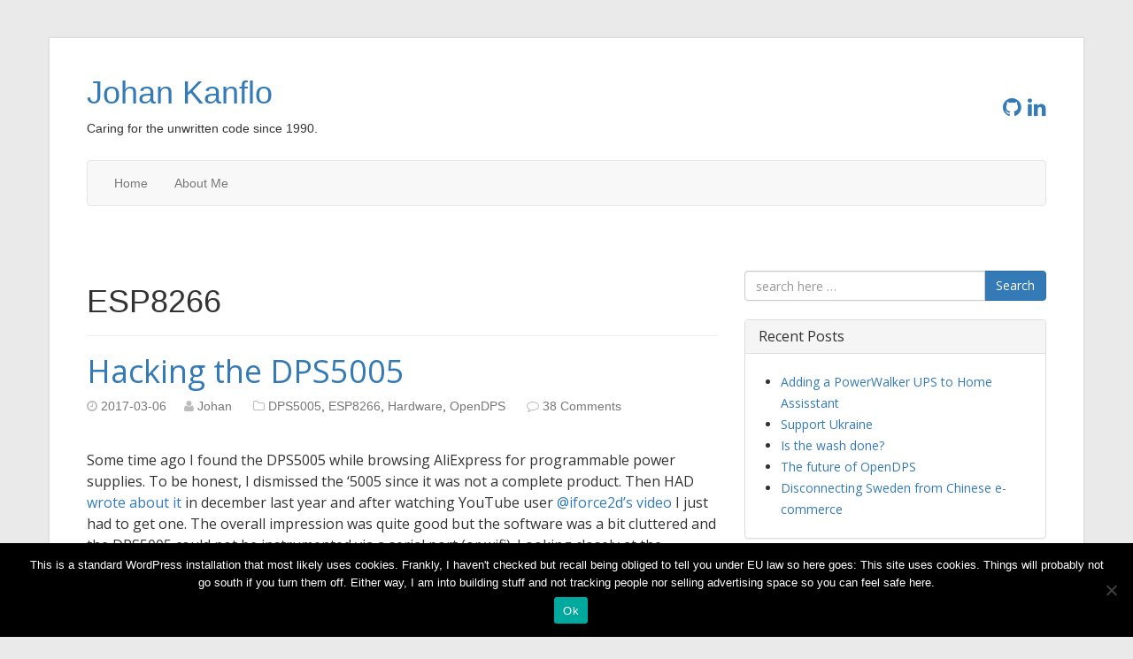

--- FILE ---
content_type: text/html; charset=UTF-8
request_url: https://johan.kanflo.com/category/esp8266/
body_size: 195569
content:
<!DOCTYPE html>
<html lang="en-US">
<head>
<meta charset="UTF-8">
<meta name="viewport" content="width=device-width, initial-scale=1">
<link rel="profile" href="http://gmpg.org/xfn/11">
<link rel="pingback" href="https://johan.kanflo.com/xmlrpc.php">

<title>ESP8266 &#8211; Johan Kanflo</title>
<meta name='robots' content='max-image-preview:large' />
<link rel='dns-prefetch' href='//maxcdn.bootstrapcdn.com' />
<link rel='dns-prefetch' href='//cdn.jsdelivr.net' />
<link rel='dns-prefetch' href='//fonts.googleapis.com' />
<link rel='dns-prefetch' href='//s.w.org' />
<link rel='dns-prefetch' href='//v0.wordpress.com' />
<link rel="alternate" type="application/rss+xml" title="Johan Kanflo &raquo; Feed" href="https://johan.kanflo.com/feed/" />
<link rel="alternate" type="application/rss+xml" title="Johan Kanflo &raquo; Comments Feed" href="https://johan.kanflo.com/comments/feed/" />
<link rel="alternate" type="application/rss+xml" title="Johan Kanflo &raquo; ESP8266 Category Feed" href="https://johan.kanflo.com/category/esp8266/feed/" />
<script type="text/javascript">
window._wpemojiSettings = {"baseUrl":"https:\/\/s.w.org\/images\/core\/emoji\/13.1.0\/72x72\/","ext":".png","svgUrl":"https:\/\/s.w.org\/images\/core\/emoji\/13.1.0\/svg\/","svgExt":".svg","source":{"concatemoji":"https:\/\/johan.kanflo.com\/wp-includes\/js\/wp-emoji-release.min.js?ver=5.9.5"}};
/*! This file is auto-generated */
!function(e,a,t){var n,r,o,i=a.createElement("canvas"),p=i.getContext&&i.getContext("2d");function s(e,t){var a=String.fromCharCode;p.clearRect(0,0,i.width,i.height),p.fillText(a.apply(this,e),0,0);e=i.toDataURL();return p.clearRect(0,0,i.width,i.height),p.fillText(a.apply(this,t),0,0),e===i.toDataURL()}function c(e){var t=a.createElement("script");t.src=e,t.defer=t.type="text/javascript",a.getElementsByTagName("head")[0].appendChild(t)}for(o=Array("flag","emoji"),t.supports={everything:!0,everythingExceptFlag:!0},r=0;r<o.length;r++)t.supports[o[r]]=function(e){if(!p||!p.fillText)return!1;switch(p.textBaseline="top",p.font="600 32px Arial",e){case"flag":return s([127987,65039,8205,9895,65039],[127987,65039,8203,9895,65039])?!1:!s([55356,56826,55356,56819],[55356,56826,8203,55356,56819])&&!s([55356,57332,56128,56423,56128,56418,56128,56421,56128,56430,56128,56423,56128,56447],[55356,57332,8203,56128,56423,8203,56128,56418,8203,56128,56421,8203,56128,56430,8203,56128,56423,8203,56128,56447]);case"emoji":return!s([10084,65039,8205,55357,56613],[10084,65039,8203,55357,56613])}return!1}(o[r]),t.supports.everything=t.supports.everything&&t.supports[o[r]],"flag"!==o[r]&&(t.supports.everythingExceptFlag=t.supports.everythingExceptFlag&&t.supports[o[r]]);t.supports.everythingExceptFlag=t.supports.everythingExceptFlag&&!t.supports.flag,t.DOMReady=!1,t.readyCallback=function(){t.DOMReady=!0},t.supports.everything||(n=function(){t.readyCallback()},a.addEventListener?(a.addEventListener("DOMContentLoaded",n,!1),e.addEventListener("load",n,!1)):(e.attachEvent("onload",n),a.attachEvent("onreadystatechange",function(){"complete"===a.readyState&&t.readyCallback()})),(n=t.source||{}).concatemoji?c(n.concatemoji):n.wpemoji&&n.twemoji&&(c(n.twemoji),c(n.wpemoji)))}(window,document,window._wpemojiSettings);
</script>
<style type="text/css">
img.wp-smiley,
img.emoji {
	display: inline !important;
	border: none !important;
	box-shadow: none !important;
	height: 1em !important;
	width: 1em !important;
	margin: 0 0.07em !important;
	vertical-align: -0.1em !important;
	background: none !important;
	padding: 0 !important;
}
</style>
	<link rel='stylesheet' id='wp-block-library-css'  href='https://johan.kanflo.com/wp-includes/css/dist/block-library/style.min.css?ver=5.9.5' type='text/css' media='all' />
<style id='wp-block-library-inline-css' type='text/css'>
.has-text-align-justify{text-align:justify;}
</style>
<link rel='stylesheet' id='mediaelement-css'  href='https://johan.kanflo.com/wp-includes/js/mediaelement/mediaelementplayer-legacy.min.css?ver=4.2.16' type='text/css' media='all' />
<link rel='stylesheet' id='wp-mediaelement-css'  href='https://johan.kanflo.com/wp-includes/js/mediaelement/wp-mediaelement.min.css?ver=5.9.5' type='text/css' media='all' />
<style id='global-styles-inline-css' type='text/css'>
body{--wp--preset--color--black: #000000;--wp--preset--color--cyan-bluish-gray: #abb8c3;--wp--preset--color--white: #ffffff;--wp--preset--color--pale-pink: #f78da7;--wp--preset--color--vivid-red: #cf2e2e;--wp--preset--color--luminous-vivid-orange: #ff6900;--wp--preset--color--luminous-vivid-amber: #fcb900;--wp--preset--color--light-green-cyan: #7bdcb5;--wp--preset--color--vivid-green-cyan: #00d084;--wp--preset--color--pale-cyan-blue: #8ed1fc;--wp--preset--color--vivid-cyan-blue: #0693e3;--wp--preset--color--vivid-purple: #9b51e0;--wp--preset--gradient--vivid-cyan-blue-to-vivid-purple: linear-gradient(135deg,rgba(6,147,227,1) 0%,rgb(155,81,224) 100%);--wp--preset--gradient--light-green-cyan-to-vivid-green-cyan: linear-gradient(135deg,rgb(122,220,180) 0%,rgb(0,208,130) 100%);--wp--preset--gradient--luminous-vivid-amber-to-luminous-vivid-orange: linear-gradient(135deg,rgba(252,185,0,1) 0%,rgba(255,105,0,1) 100%);--wp--preset--gradient--luminous-vivid-orange-to-vivid-red: linear-gradient(135deg,rgba(255,105,0,1) 0%,rgb(207,46,46) 100%);--wp--preset--gradient--very-light-gray-to-cyan-bluish-gray: linear-gradient(135deg,rgb(238,238,238) 0%,rgb(169,184,195) 100%);--wp--preset--gradient--cool-to-warm-spectrum: linear-gradient(135deg,rgb(74,234,220) 0%,rgb(151,120,209) 20%,rgb(207,42,186) 40%,rgb(238,44,130) 60%,rgb(251,105,98) 80%,rgb(254,248,76) 100%);--wp--preset--gradient--blush-light-purple: linear-gradient(135deg,rgb(255,206,236) 0%,rgb(152,150,240) 100%);--wp--preset--gradient--blush-bordeaux: linear-gradient(135deg,rgb(254,205,165) 0%,rgb(254,45,45) 50%,rgb(107,0,62) 100%);--wp--preset--gradient--luminous-dusk: linear-gradient(135deg,rgb(255,203,112) 0%,rgb(199,81,192) 50%,rgb(65,88,208) 100%);--wp--preset--gradient--pale-ocean: linear-gradient(135deg,rgb(255,245,203) 0%,rgb(182,227,212) 50%,rgb(51,167,181) 100%);--wp--preset--gradient--electric-grass: linear-gradient(135deg,rgb(202,248,128) 0%,rgb(113,206,126) 100%);--wp--preset--gradient--midnight: linear-gradient(135deg,rgb(2,3,129) 0%,rgb(40,116,252) 100%);--wp--preset--duotone--dark-grayscale: url('#wp-duotone-dark-grayscale');--wp--preset--duotone--grayscale: url('#wp-duotone-grayscale');--wp--preset--duotone--purple-yellow: url('#wp-duotone-purple-yellow');--wp--preset--duotone--blue-red: url('#wp-duotone-blue-red');--wp--preset--duotone--midnight: url('#wp-duotone-midnight');--wp--preset--duotone--magenta-yellow: url('#wp-duotone-magenta-yellow');--wp--preset--duotone--purple-green: url('#wp-duotone-purple-green');--wp--preset--duotone--blue-orange: url('#wp-duotone-blue-orange');--wp--preset--font-size--small: 13px;--wp--preset--font-size--medium: 20px;--wp--preset--font-size--large: 36px;--wp--preset--font-size--x-large: 42px;}.has-black-color{color: var(--wp--preset--color--black) !important;}.has-cyan-bluish-gray-color{color: var(--wp--preset--color--cyan-bluish-gray) !important;}.has-white-color{color: var(--wp--preset--color--white) !important;}.has-pale-pink-color{color: var(--wp--preset--color--pale-pink) !important;}.has-vivid-red-color{color: var(--wp--preset--color--vivid-red) !important;}.has-luminous-vivid-orange-color{color: var(--wp--preset--color--luminous-vivid-orange) !important;}.has-luminous-vivid-amber-color{color: var(--wp--preset--color--luminous-vivid-amber) !important;}.has-light-green-cyan-color{color: var(--wp--preset--color--light-green-cyan) !important;}.has-vivid-green-cyan-color{color: var(--wp--preset--color--vivid-green-cyan) !important;}.has-pale-cyan-blue-color{color: var(--wp--preset--color--pale-cyan-blue) !important;}.has-vivid-cyan-blue-color{color: var(--wp--preset--color--vivid-cyan-blue) !important;}.has-vivid-purple-color{color: var(--wp--preset--color--vivid-purple) !important;}.has-black-background-color{background-color: var(--wp--preset--color--black) !important;}.has-cyan-bluish-gray-background-color{background-color: var(--wp--preset--color--cyan-bluish-gray) !important;}.has-white-background-color{background-color: var(--wp--preset--color--white) !important;}.has-pale-pink-background-color{background-color: var(--wp--preset--color--pale-pink) !important;}.has-vivid-red-background-color{background-color: var(--wp--preset--color--vivid-red) !important;}.has-luminous-vivid-orange-background-color{background-color: var(--wp--preset--color--luminous-vivid-orange) !important;}.has-luminous-vivid-amber-background-color{background-color: var(--wp--preset--color--luminous-vivid-amber) !important;}.has-light-green-cyan-background-color{background-color: var(--wp--preset--color--light-green-cyan) !important;}.has-vivid-green-cyan-background-color{background-color: var(--wp--preset--color--vivid-green-cyan) !important;}.has-pale-cyan-blue-background-color{background-color: var(--wp--preset--color--pale-cyan-blue) !important;}.has-vivid-cyan-blue-background-color{background-color: var(--wp--preset--color--vivid-cyan-blue) !important;}.has-vivid-purple-background-color{background-color: var(--wp--preset--color--vivid-purple) !important;}.has-black-border-color{border-color: var(--wp--preset--color--black) !important;}.has-cyan-bluish-gray-border-color{border-color: var(--wp--preset--color--cyan-bluish-gray) !important;}.has-white-border-color{border-color: var(--wp--preset--color--white) !important;}.has-pale-pink-border-color{border-color: var(--wp--preset--color--pale-pink) !important;}.has-vivid-red-border-color{border-color: var(--wp--preset--color--vivid-red) !important;}.has-luminous-vivid-orange-border-color{border-color: var(--wp--preset--color--luminous-vivid-orange) !important;}.has-luminous-vivid-amber-border-color{border-color: var(--wp--preset--color--luminous-vivid-amber) !important;}.has-light-green-cyan-border-color{border-color: var(--wp--preset--color--light-green-cyan) !important;}.has-vivid-green-cyan-border-color{border-color: var(--wp--preset--color--vivid-green-cyan) !important;}.has-pale-cyan-blue-border-color{border-color: var(--wp--preset--color--pale-cyan-blue) !important;}.has-vivid-cyan-blue-border-color{border-color: var(--wp--preset--color--vivid-cyan-blue) !important;}.has-vivid-purple-border-color{border-color: var(--wp--preset--color--vivid-purple) !important;}.has-vivid-cyan-blue-to-vivid-purple-gradient-background{background: var(--wp--preset--gradient--vivid-cyan-blue-to-vivid-purple) !important;}.has-light-green-cyan-to-vivid-green-cyan-gradient-background{background: var(--wp--preset--gradient--light-green-cyan-to-vivid-green-cyan) !important;}.has-luminous-vivid-amber-to-luminous-vivid-orange-gradient-background{background: var(--wp--preset--gradient--luminous-vivid-amber-to-luminous-vivid-orange) !important;}.has-luminous-vivid-orange-to-vivid-red-gradient-background{background: var(--wp--preset--gradient--luminous-vivid-orange-to-vivid-red) !important;}.has-very-light-gray-to-cyan-bluish-gray-gradient-background{background: var(--wp--preset--gradient--very-light-gray-to-cyan-bluish-gray) !important;}.has-cool-to-warm-spectrum-gradient-background{background: var(--wp--preset--gradient--cool-to-warm-spectrum) !important;}.has-blush-light-purple-gradient-background{background: var(--wp--preset--gradient--blush-light-purple) !important;}.has-blush-bordeaux-gradient-background{background: var(--wp--preset--gradient--blush-bordeaux) !important;}.has-luminous-dusk-gradient-background{background: var(--wp--preset--gradient--luminous-dusk) !important;}.has-pale-ocean-gradient-background{background: var(--wp--preset--gradient--pale-ocean) !important;}.has-electric-grass-gradient-background{background: var(--wp--preset--gradient--electric-grass) !important;}.has-midnight-gradient-background{background: var(--wp--preset--gradient--midnight) !important;}.has-small-font-size{font-size: var(--wp--preset--font-size--small) !important;}.has-medium-font-size{font-size: var(--wp--preset--font-size--medium) !important;}.has-large-font-size{font-size: var(--wp--preset--font-size--large) !important;}.has-x-large-font-size{font-size: var(--wp--preset--font-size--x-large) !important;}
</style>
<link rel='stylesheet' id='cookie-notice-front-css'  href='https://johan.kanflo.com/wp-content/plugins/cookie-notice/css/front.min.css?ver=2.5.11' type='text/css' media='all' />
<link rel='stylesheet' id='bootville-styles-css'  href='https://johan.kanflo.com/wp-content/themes/Bootville/css/bootstrap.min.css?ver=3.3.0' type='text/css' media='all' />
<link rel='stylesheet' id='font-awesome-css'  href='//maxcdn.bootstrapcdn.com/font-awesome/4.2.0/css/font-awesome.min.css?ver=4.2.0' type='text/css' media='all' />
<link rel='stylesheet' id='bootvillewp-style-css'  href='https://johan.kanflo.com/wp-content/themes/Bootville/style.css?ver=5.9.5' type='text/css' media='all' />
<link rel='stylesheet' id='redux-google-fonts-css'  href='https://fonts.googleapis.com/css?family=Open+Sans%3A400&#038;subset=latin&#038;ver=1440969886' type='text/css' media='all' />
<link rel='stylesheet' id='jetpack_css-css'  href='https://johan.kanflo.com/wp-content/plugins/jetpack/css/jetpack.css?ver=10.6' type='text/css' media='all' />
<script type='text/javascript' id='cookie-notice-front-js-before'>
var cnArgs = {"ajaxUrl":"https:\/\/johan.kanflo.com\/wp-admin\/admin-ajax.php","nonce":"d4d8edfd3d","hideEffect":"fade","position":"bottom","onScroll":false,"onScrollOffset":100,"onClick":false,"cookieName":"cookie_notice_accepted","cookieTime":2592000,"cookieTimeRejected":2592000,"globalCookie":false,"redirection":false,"cache":false,"revokeCookies":false,"revokeCookiesOpt":"automatic"};
</script>
<script type='text/javascript' src='https://johan.kanflo.com/wp-content/plugins/cookie-notice/js/front.min.js?ver=2.5.11' id='cookie-notice-front-js'></script>
<script type='text/javascript' src='https://johan.kanflo.com/wp-includes/js/jquery/jquery.min.js?ver=3.6.0' id='jquery-core-js'></script>
<script type='text/javascript' src='https://johan.kanflo.com/wp-includes/js/jquery/jquery-migrate.min.js?ver=3.3.2' id='jquery-migrate-js'></script>
<link rel="https://api.w.org/" href="https://johan.kanflo.com/wp-json/" /><link rel="alternate" type="application/json" href="https://johan.kanflo.com/wp-json/wp/v2/categories/7" /><link rel="EditURI" type="application/rsd+xml" title="RSD" href="https://johan.kanflo.com/xmlrpc.php?rsd" />
<link rel="wlwmanifest" type="application/wlwmanifest+xml" href="https://johan.kanflo.com/wp-includes/wlwmanifest.xml" /> 
<meta name="generator" content="WordPress 5.9.5" />
<style type='text/css'>img#wpstats{display:none}</style>
	<!-- HTML5 shim and Respond.js for IE8 support of HTML5 elements and media queries --> <!-- WARNING: Respond.js doesn't work if you view the page via file:// --> <!--[if lt IE 9]> <script src="https://oss.maxcdn.com/html5shiv/3.7.2/html5shiv.min.js"></script> <script src="https://oss.maxcdn.com/respond/1.4.2/respond.min.js"></script> <![endif]--><!-- Custom CSS -->
<style type="text/css">
 
</style><style type="text/css">.recentcomments a{display:inline !important;padding:0 !important;margin:0 !important;}</style>
<!-- Jetpack Open Graph Tags -->
<meta property="og:type" content="website" />
<meta property="og:title" content="ESP8266 &#8211; Johan Kanflo" />
<meta property="og:url" content="https://johan.kanflo.com/category/esp8266/" />
<meta property="og:site_name" content="Johan Kanflo" />
<meta property="og:image" content="https://s0.wp.com/i/blank.jpg" />
<meta property="og:image:alt" content="" />
<meta property="og:locale" content="en_US" />

<!-- End Jetpack Open Graph Tags -->
<style type="text/css" title="dynamic-css" class="options-output">.entry-title, .entry-title a, .h1.entry-title{font-family:"Open Sans";font-weight:400;font-style:normal;font-size:36px;}.entry-content p, .entry-content, .comment-content{font-family:"Open Sans";line-height:24px;font-weight:400;font-style:normal;font-size:16px;}.widget-title, .widget-title a{font-family:"Open Sans";font-weight:400;font-style:normal;font-size:22xpx;}.widget, .widget a, .widget ul, .widget p, .site-footer .widget, .site-footer .widget p{font-family:"Open Sans";line-height:24px;font-weight:400;font-style:normal;font-size:14px;}</style>
	<!-- scroll to top -->
		
</head>
<body class="archive category category-esp8266 category-7 cookies-not-set">

<div class="wrap container" role="document">

<div id="page" class="hfeed site">
<div class="row">
	<header id="masthead" class="site-header" role="banner">
	
			<div class="col-md-6 col-lg-6">
				<span class="pull-left">
					<h1 class="site-title">
						<a href="https://johan.kanflo.com/" title="Johan Kanflo" rel="home">Johan Kanflo</a>
					</h1>
					<h2 class="site-description">Caring for the unwritten code since 1990.</h2>
				</span>
			</div>		
			<!-- social menu -->
			<div class="col-md-6 col-lg-6"><span class="pull-right">
			
				
					<div class="header-icons social-icons">
																			<a href="https://github.com/kanflo" title="github" target="_blank">
									<i class="fa fa-github"></i>
								</a>
															<a href="https://linkedin.com/in/johankanflo" title="linkedin" target="_blank">
									<i class="fa fa-linkedin"></i>
								</a>
											</div><!-- .social-icons -->
				
							</div>
			</span>
		
	</header>
</div> <!--.row-->



				<nav role="navigation">
				<div class="main-menu navbar navbar-default ">				
					<!-- .navbar-toggle is used as the toggle for collapsed navbar content -->
					<div class="navbar-header">
						<button type="button" class="navbar-toggle" data-toggle="collapse" data-target=".navbar-responsive-collapse">
							<span class="icon-bar"></span>
							<span class="icon-bar"></span>
							<span class="icon-bar"></span>
						</button>

													<a class="navbar-brand visible-xs-inline-block" href="https://johan.kanflo.com/" title="Johan Kanflo" rel="homepage">Johan Kanflo</a>
										

					<!-- display site title in mobile menu -->
					</div>

					<div class="navbar-collapse collapse navbar-responsive-collapse">
						<ul id="menu-main-menu" class="nav navbar-nav"><li id="menu-item-8" class="menu-item menu-item-type-custom menu-item-object-custom menu-item-home menu-item-8"><a title="Home" href="https://johan.kanflo.com/">Home</a></li>
<li id="menu-item-24" class="menu-item menu-item-type-post_type menu-item-object-page menu-item-24"><a title="About Me" href="https://johan.kanflo.com/about-me/">About Me</a></li>
</ul>					</div>
				</div>           
			</nav>
		<!-- show/hide header om home template -->
		
	<!-- Show header on all pages but template-homepage -->
					<!-- Show cpt-bootstrap-carouselplugin if active, show header image if it's not -->
					
		
<div id="content" class="site-content">
	<div class="row">

	<section id="primary" class="col-lg-8 col-md-8">
		<main id="main" class="site-main" role="main">

		
			<header class="page-header">
				<h1 class="page-title">
					ESP8266				</h1>
							</header><!-- .page-header -->

						
				

<article id="post-285" class="post-285 post type-post status-publish format-standard hentry category-dps5005 category-esp8266 category-hardware category-opendps">
	<header class="entry-header">
		<h1 class="entry-title"><a href="https://johan.kanflo.com/hacking-the-dps5005/" rel="bookmark">Hacking the DPS5005</a></h1>
		<div class="entry-meta">
						<div class="entry-meta">
			<span class="posted-on"><i class="fa fa-clock-o"></i> <a href="https://johan.kanflo.com/hacking-the-dps5005/" rel="bookmark"><time class="entry-date published" datetime="2017-03-06T23:32:09+01:00">2017-03-06</time><time class="updated" datetime="2018-12-15T16:39:12+01:00">2018-12-15</time></a></span><span class="byline"> <i class="fa fa-user"></i> <span class="author vcard"><a class="url fn n" href="https://johan.kanflo.com/author/jkadm1/">Johan</a></span></span>
										<span class="cat-links">
				<i class="fa fa-folder-o"></i> <a href="https://johan.kanflo.com/category/dps5005/" rel="category tag">DPS5005</a>, <a href="https://johan.kanflo.com/category/esp8266/" rel="category tag">ESP8266</a>, <a href="https://johan.kanflo.com/category/hardware/" rel="category tag">Hardware</a>, <a href="https://johan.kanflo.com/category/opendps/" rel="category tag">OpenDPS</a>			</span>
					
				<span class="comments-link"><i class="fa fa-comment-o"></i> <a href="https://johan.kanflo.com/hacking-the-dps5005/#comments">38 Comments</a></span>
				</div><!-- .entry-meta -->
						</div><!-- .entry-meta -->
			</header><!-- .entry-header -->

	<div class="entry-content">
	
		<!-- show full width image for full posts -->
		
		<div class="featured-image">
			<a href="https://johan.kanflo.com/hacking-the-dps5005/" title="Hacking the DPS5005">
						</a>
		</div>
		   


		<!-- Post layout switch -->
		<p>Some time ago I found the DPS5005 while browsing AliExpress for programmable&nbsp;power supplies. To be honest, I dismissed the &#8216;5005 since it was not a complete product. Then HAD <a href="http://hackaday.com/2016/12/08/absolute-power/">wrote about it</a> in december last year and after watching YouTube user <a href="https://www.youtube.com/watch?v=W5gjrq_9t_s">@iforce2d&#8217;s video</a>&nbsp;I just had to get one. The overall impression was quite good but the software was a bit cluttered and the DPS5005 could not be instrumented via a serial port (or wifi). Looking closely at the sandwich PCB design I noticed the DPS is powered by an STM32, which is pretty much what I expected. And so begun the OpenDPS project, a free firmware replacement for the DPS5005 and friends.</p>
<figure id="attachment_291" aria-describedby="caption-attachment-291" style="width: 300px" class="wp-caption aligncenter"><a href="https://johan.kanflo.com/wp-content/uploads/2017/03/OpenDPS.jpg"><img data-attachment-id="291" data-permalink="https://johan.kanflo.com/hacking-the-dps5005/opendps/" data-orig-file="https://johan.kanflo.com/wp-content/uploads/2017/03/OpenDPS.jpg" data-orig-size="1280,853" data-comments-opened="1" data-image-meta="{&quot;aperture&quot;:&quot;0&quot;,&quot;credit&quot;:&quot;&quot;,&quot;camera&quot;:&quot;&quot;,&quot;caption&quot;:&quot;&quot;,&quot;created_timestamp&quot;:&quot;0&quot;,&quot;copyright&quot;:&quot;&quot;,&quot;focal_length&quot;:&quot;0&quot;,&quot;iso&quot;:&quot;0&quot;,&quot;shutter_speed&quot;:&quot;0&quot;,&quot;title&quot;:&quot;&quot;,&quot;orientation&quot;:&quot;0&quot;}" data-image-title="" data-image-description="" data-image-caption="&lt;p&gt;&#8230;and after.&lt;/p&gt;
" data-medium-file="https://johan.kanflo.com/wp-content/uploads/2017/03/OpenDPS-300x200.jpg" data-large-file="https://johan.kanflo.com/wp-content/uploads/2017/03/OpenDPS-1280x853.jpg" class="wp-image-291 size-medium" src="https://johan.kanflo.com/wp-content/uploads/2017/03/OpenDPS-300x200.jpg" alt="OpenDPS, wifi connected" width="300" height="200" srcset="https://johan.kanflo.com/wp-content/uploads/2017/03/OpenDPS-300x200.jpg 300w, https://johan.kanflo.com/wp-content/uploads/2017/03/OpenDPS-768x512.jpg 768w, https://johan.kanflo.com/wp-content/uploads/2017/03/OpenDPS.jpg 1280w, https://johan.kanflo.com/wp-content/uploads/2017/03/OpenDPS-712x474.jpg 712w, https://johan.kanflo.com/wp-content/uploads/2017/03/OpenDPS-964x642.jpg 964w" sizes="(max-width: 300px) 100vw, 300px" /></a><figcaption id="caption-attachment-291" class="wp-caption-text">OpenDPS, wifi connected</figcaption></figure>
<p>This write up of the OpenDPS project is divided into three parts. Part one (this one) covers reverse engineering the stock firmware and could be of interest for those looking at reverse engineering STM32 devices in general. <a href="https://johan.kanflo.com/opendps-design/">Part two</a> covers the design of OpenDPS, the name given to the open DPS5005 firmware. <a href="https://johan.kanflo.com/upgrading-your-dps5005/">Part three</a><strong>&nbsp;</strong>covers the upgrade process of stock DPS:es and connecting these to the world. If you only want to upgrade your DPS you may skip directly to <a href="https://johan.kanflo.com/upgrading-your-dps5005/">part three</a>.</p>
<h2>Reverse engineering the DPS5005</h2>
<p>The reverse engineering of the DPS5005 can be summarised as &#8220;bring up of the STM32 based DPS5005 hardware and writing an application for it&#8221;. This is pretty much my day job but I always have the hardware schematics and the hardware design engineer at hand. This time, obviously, I had neither which was a bit more challenging. So where does&nbsp;one start? Looking at the PCB, I quickly found the serial port. That was a dud, completely&nbsp;silent. Fake port! I later realised the DPS5005 stock firmware does not even initialise the serial port. The STM32 is covered by the TFT display, which in turn is soldered using eight pins. As I did not have the time to play with iron and solder wick I resorted to a metal saw and promptly sawed the TFT display off (please note this is not the unit in the pictures below).</p>
<figure id="attachment_292" aria-describedby="caption-attachment-292" style="width: 300px" class="wp-caption aligncenter"><a href="https://johan.kanflo.com/wp-content/uploads/2017/03/SWO-pinout.jpg"><img data-attachment-id="292" data-permalink="https://johan.kanflo.com/hacking-the-dps5005/swo-pinout/" data-orig-file="https://johan.kanflo.com/wp-content/uploads/2017/03/SWO-pinout.jpg" data-orig-size="764,509" data-comments-opened="1" data-image-meta="{&quot;aperture&quot;:&quot;0&quot;,&quot;credit&quot;:&quot;&quot;,&quot;camera&quot;:&quot;&quot;,&quot;caption&quot;:&quot;&quot;,&quot;created_timestamp&quot;:&quot;0&quot;,&quot;copyright&quot;:&quot;&quot;,&quot;focal_length&quot;:&quot;0&quot;,&quot;iso&quot;:&quot;0&quot;,&quot;shutter_speed&quot;:&quot;0&quot;,&quot;title&quot;:&quot;&quot;,&quot;orientation&quot;:&quot;0&quot;}" data-image-title="" data-image-description="" data-image-caption="&lt;p&gt;Old SWO/UART pinout&lt;/p&gt;
" data-medium-file="https://johan.kanflo.com/wp-content/uploads/2017/03/SWO-pinout-300x200.jpg" data-large-file="https://johan.kanflo.com/wp-content/uploads/2017/03/SWO-pinout.jpg" loading="lazy" class="size-medium wp-image-292" src="https://johan.kanflo.com/wp-content/uploads/2017/03/SWO-pinout-300x200.jpg" alt="SWO pinout" width="300" height="200" srcset="https://johan.kanflo.com/wp-content/uploads/2017/03/SWO-pinout-300x200.jpg 300w, https://johan.kanflo.com/wp-content/uploads/2017/03/SWO-pinout-712x474.jpg 712w, https://johan.kanflo.com/wp-content/uploads/2017/03/SWO-pinout.jpg 764w" sizes="(max-width: 300px) 100vw, 300px" /></a><figcaption id="caption-attachment-292" class="wp-caption-text">Top: SWO pinout, UART below</figcaption></figure>
<p>Warranty voided, oh there actually was none to begin with. Having the STM32 in the open quickly allowed me to identify the five test points at the top of the PCB, the expected SWO trace port. But had the producers locked the SWO port when flashing the firmware? Luckily, no.</p>
<figure id="attachment_294" aria-describedby="caption-attachment-294" style="width: 300px" class="wp-caption aligncenter"><a href="https://johan.kanflo.com/wp-content/uploads/2017/03/Debugger-connected.jpg"><img data-attachment-id="294" data-permalink="https://johan.kanflo.com/hacking-the-dps5005/debugger-connected/" data-orig-file="https://johan.kanflo.com/wp-content/uploads/2017/03/Debugger-connected.jpg" data-orig-size="2016,1344" data-comments-opened="1" data-image-meta="{&quot;aperture&quot;:&quot;0&quot;,&quot;credit&quot;:&quot;&quot;,&quot;camera&quot;:&quot;&quot;,&quot;caption&quot;:&quot;&quot;,&quot;created_timestamp&quot;:&quot;0&quot;,&quot;copyright&quot;:&quot;&quot;,&quot;focal_length&quot;:&quot;0&quot;,&quot;iso&quot;:&quot;0&quot;,&quot;shutter_speed&quot;:&quot;0&quot;,&quot;title&quot;:&quot;&quot;,&quot;orientation&quot;:&quot;0&quot;}" data-image-title="" data-image-description="" data-image-caption="&lt;p&gt;Debugger connected&lt;/p&gt;
" data-medium-file="https://johan.kanflo.com/wp-content/uploads/2017/03/Debugger-connected-300x200.jpg" data-large-file="https://johan.kanflo.com/wp-content/uploads/2017/03/Debugger-connected-1280x853.jpg" loading="lazy" class="size-medium wp-image-294" src="https://johan.kanflo.com/wp-content/uploads/2017/03/Debugger-connected-300x200.jpg" alt="Debugger connected" width="300" height="200" srcset="https://johan.kanflo.com/wp-content/uploads/2017/03/Debugger-connected-300x200.jpg 300w, https://johan.kanflo.com/wp-content/uploads/2017/03/Debugger-connected-768x512.jpg 768w, https://johan.kanflo.com/wp-content/uploads/2017/03/Debugger-connected-1280x853.jpg 1280w, https://johan.kanflo.com/wp-content/uploads/2017/03/Debugger-connected-712x475.jpg 712w, https://johan.kanflo.com/wp-content/uploads/2017/03/Debugger-connected-964x643.jpg 964w, https://johan.kanflo.com/wp-content/uploads/2017/03/Debugger-connected.jpg 2016w" sizes="(max-width: 300px) 100vw, 300px" /></a><figcaption id="caption-attachment-294" class="wp-caption-text">Debugger connected</figcaption></figure>
<p>After some soldering, connecting an STLink clone and selecting an appropriate OpenOCD configuration for the STM32F100, I had a go at it:</p>
<pre class="theme:github lang:default highlight:0 decode:true ">% openocd -f interface/stlink-v2.cfg -f target/stm32f1x.cfg
GNU ARM Eclipse 64-bits Open On-Chip Debugger 0.10.0-dev-00498-gbbfb673 (2016-10-28-19:13)
Licensed under GNU GPL v2
For bug reports, read
 http://openocd.org/doc/doxygen/bugs.html
Info : auto-selecting first available session transport "hla_swd". To override use 'transport select &lt;transport&gt;'.
Info : The selected transport took over low-level target control. The results might differ compared to plain JTAG/SWD
adapter speed: 1000 kHz
adapter_nsrst_delay: 100
none separate
Info : Unable to match requested speed 1000 kHz, using 950 kHz
Info : Unable to match requested speed 1000 kHz, using 950 kHz
Info : clock speed 950 kHz
Info : STLINK v2 JTAG v17 API v2 SWIM v4 VID 0x0483 PID 0x3748
Info : using stlink api v2
Info : Target voltage: 3.245093
Info : stm32f1x.cpu: hardware has 6 breakpoints, 4 watchpoints</pre>
<p>Yay! Next I connected to OpenOCD to examine the target:</p>
<pre class="theme:github lang:default highlight:0 decode:true">% telnet localhost 4444

&gt; halt
&gt; stm32f1x options_read 0
Option Byte: 0x3fffffe
Readout Protection On
Software Watchdog
Stop: No reset generated
Standby: No reset generated
User Option0: 0xff
User Option1: 0xff</pre>
<p>So &#8220;readout protection&#8221; is enabled which mean you cannot read the firmware from flash. Not a biggie as I was not interested in the stock firmware in itself, only what it controlled. So what would be needed to create the OpenDPS firmware?</p>
<ul>
<li>Learn how buttons and other IOs are connected.</li>
<li>What STM32 peripheral drives what function?</li>
<li>Controlling the&nbsp;output voltage (controlled by the DAC?)</li>
<li>Current limiter (maybe ADC?)</li>
<li>Measuring input and&nbsp;output voltage (definitely ADC)</li>
<li>Dimmable TFT (not needed 🙂</li>
<li>Write a TFT driver</li>
</ul>
<p>To assist, I created a Python script (<a href="https://raw.githubusercontent.com/kanflo/opendps/master/ocd-client.py" target="_blank">ocd-client.py</a>) connecting to OpenOCD for dumping various STM32 device registers. Eg, by dumping the entire DAC&nbsp;register area I could determine the DAC was in use. The buttons I could identify by dumping the GPIO input registers, pressing the button and dumping the registers again. The entire GPIO setup can be recreated by this script and I learned the output voltage really is driven by the DAC. The TFT backlight is driven by timer 4 and the output current, input voltage and output voltage are measured using ADC1 on channels 7, 8 and 9. The 1.44&#8243; TFT is an ILI9163C and I used <a href="https://github.com/sumotoy/TFT_ILI9163C">@SumoToy&#8217;s&nbsp;driver</a> for this. The SPI select pin for the display is grounded which is a clever way of saving one pin for designs where there is only one device connected on the SPI bus. Additionally, the display does not use the MISO pin. The most important thing now was how to control the DAC to set a desired output voltage, how to interpret the ADC1 values measuring the output voltage, current draw and input voltage. Normally, one would look at the schematics to figure out what an ADC reading means but in this case I had to reverse engineer that. I simply connected a multimeter, tried a few settings on the stock firmware, observed the ADC1 reading and plotted the result. Next, I created a simple application using the lovely <a href="https://github.com/libopencm3/libopencm3">libopencm3</a> and tested in on a &#8220;<a href="http://wiki.stm32duino.com/index.php?title=Blue_Pill">Bluepill</a>&#8221; before wiping the DPS5005. Telnetting to port 4444 again I tried:</p>
<pre class="theme:github lang:default highlight:0 decode:true">&gt; reset halt
&gt; flash erase_address unlock 0x08000000 0x10000
Device Security Bit Set
stm32f1x.cpu: target state: halted
target halted due to breakpoint, current mode: Thread
xPSR: 0x61000000 pc: 0x2000003a msp: 0x20000800
stm32x device protected
failed erasing sectors 0 to 63</pre>
<p>Failed! Hmmm, let&#8217;s do a power cycle, restart OpenOCD and try that again.</p>
<pre class="theme:github lang:default highlight:0 decode:true ">&gt; flash erase_address unlock 0x08000000 0x10000
device id = 0x10016420
flash size = 64kbytes
erased address 0x08000000 (length 65536) in 0.094533s (677.012 KiB/s)</pre>
<p>Now that&#8217;s better! I am not sure why it fails the first time, it did so on both my units but succeeded on the second attempt. A simple &#8216;make flash&#8217; and the display showed my test pattern and the power output was at the expected 5V. Mission, partly, accomplished! I could reflash the DPS5005 and control the voltage setting. Time to write a proper application. More in <a href="https://johan.kanflo.com/opendps-design/">part two</a>.</p>
			<!-- end post layout switch -->
	
			</div><!-- .entry-content -->

<footer class="entry-footer">
			</footer><!-- .entry-footer -->
</article><!-- #post-## -->
			
				

<article id="post-283" class="post-283 post type-post status-publish format-standard hentry category-dps5005 category-esp8266 category-hardware category-opendps">
	<header class="entry-header">
		<h1 class="entry-title"><a href="https://johan.kanflo.com/opendps-design/" rel="bookmark">OpenDPS Design</a></h1>
		<div class="entry-meta">
						<div class="entry-meta">
			<span class="posted-on"><i class="fa fa-clock-o"></i> <a href="https://johan.kanflo.com/opendps-design/" rel="bookmark"><time class="entry-date published" datetime="2017-03-06T23:32:02+01:00">2017-03-06</time><time class="updated" datetime="2018-12-15T16:39:40+01:00">2018-12-15</time></a></span><span class="byline"> <i class="fa fa-user"></i> <span class="author vcard"><a class="url fn n" href="https://johan.kanflo.com/author/jkadm1/">Johan</a></span></span>
										<span class="cat-links">
				<i class="fa fa-folder-o"></i> <a href="https://johan.kanflo.com/category/dps5005/" rel="category tag">DPS5005</a>, <a href="https://johan.kanflo.com/category/esp8266/" rel="category tag">ESP8266</a>, <a href="https://johan.kanflo.com/category/hardware/" rel="category tag">Hardware</a>, <a href="https://johan.kanflo.com/category/opendps/" rel="category tag">OpenDPS</a>			</span>
					
				<span class="comments-link"><i class="fa fa-comment-o"></i> <a href="https://johan.kanflo.com/opendps-design/#comments">36 Comments</a></span>
				</div><!-- .entry-meta -->
						</div><!-- .entry-meta -->
			</header><!-- .entry-header -->

	<div class="entry-content">
	
		<!-- show full width image for full posts -->
		
		<div class="featured-image">
			<a href="https://johan.kanflo.com/opendps-design/" title="OpenDPS Design">
						</a>
		</div>
		   


		<!-- Post layout switch -->
		<p><em>This is the second part&nbsp;about hacking the DPS5005. <a href="https://johan.kanflo.com/hacking-the-dps5005/">Part one</a> covers the reverse engineering of the DPS5005 and <a href="https://johan.kanflo.com/upgrading-your-dps5005/">part three</a> covers the process of upgrading stock DPS5005:s to OpenDPS.</em></p>
<p>&nbsp;</p>
<p>The goal of OpenDPS is to reflash the stock DPS5005 (and friends) with a firmware that has the same functionality, has a less cluttered user interface and is remote controllable&nbsp;via wifi or a serial port. The application needs to respond to user input both via buttons and the serial port and also via ADC readings telling us if the current draw is larger than what we allowed. Buttons and UART RX are handled using interrupts and obviously the ADC needs to be interrupt based too for fast response (and less smoke). Responding to user input and TFT drawing can be left to the application context.</p>
<div data-carousel-extra='{"blog_id":1,"permalink":"https:\/\/johan.kanflo.com\/opendps-design\/"}' id='gallery-1' class='gallery galleryid-283 gallery-columns-2 gallery-size-medium'><figure class='gallery-item'>
			<div class='gallery-icon landscape'>
				<a href='https://johan.kanflo.com/opendps-design/color-overflow/'><img width="300" height="200" src="https://johan.kanflo.com/wp-content/uploads/2017/03/Color-overflow-300x200.jpg" class="attachment-medium size-medium" alt="Yum, gloss!" loading="lazy" aria-describedby="gallery-1-298" srcset="https://johan.kanflo.com/wp-content/uploads/2017/03/Color-overflow-300x200.jpg 300w, https://johan.kanflo.com/wp-content/uploads/2017/03/Color-overflow-768x512.jpg 768w, https://johan.kanflo.com/wp-content/uploads/2017/03/Color-overflow-1280x853.jpg 1280w, https://johan.kanflo.com/wp-content/uploads/2017/03/Color-overflow-712x475.jpg 712w, https://johan.kanflo.com/wp-content/uploads/2017/03/Color-overflow-964x643.jpg 964w, https://johan.kanflo.com/wp-content/uploads/2017/03/Color-overflow.jpg 1953w" sizes="(max-width: 300px) 100vw, 300px" data-attachment-id="298" data-permalink="https://johan.kanflo.com/opendps-design/color-overflow/" data-orig-file="https://johan.kanflo.com/wp-content/uploads/2017/03/Color-overflow.jpg" data-orig-size="1953,1302" data-comments-opened="1" data-image-meta="{&quot;aperture&quot;:&quot;0&quot;,&quot;credit&quot;:&quot;&quot;,&quot;camera&quot;:&quot;&quot;,&quot;caption&quot;:&quot;&quot;,&quot;created_timestamp&quot;:&quot;0&quot;,&quot;copyright&quot;:&quot;&quot;,&quot;focal_length&quot;:&quot;0&quot;,&quot;iso&quot;:&quot;0&quot;,&quot;shutter_speed&quot;:&quot;0&quot;,&quot;title&quot;:&quot;&quot;,&quot;orientation&quot;:&quot;0&quot;}" data-image-title="Color overflow" data-image-description="&lt;p&gt;Yum, gloss!&lt;/p&gt;
" data-image-caption="&lt;p&gt;Before&#8230;&lt;/p&gt;
" data-medium-file="https://johan.kanflo.com/wp-content/uploads/2017/03/Color-overflow-300x200.jpg" data-large-file="https://johan.kanflo.com/wp-content/uploads/2017/03/Color-overflow-1280x853.jpg" /></a>
			</div>
				<figcaption class='wp-caption-text gallery-caption' id='gallery-1-298'>
				Before&#8230;
				</figcaption></figure><figure class='gallery-item'>
			<div class='gallery-icon landscape'>
				<a href='https://johan.kanflo.com/hacking-the-dps5005/opendps/'><img width="300" height="200" src="https://johan.kanflo.com/wp-content/uploads/2017/03/OpenDPS-300x200.jpg" class="attachment-medium size-medium" alt="OpenDPS" loading="lazy" aria-describedby="gallery-1-291" srcset="https://johan.kanflo.com/wp-content/uploads/2017/03/OpenDPS-300x200.jpg 300w, https://johan.kanflo.com/wp-content/uploads/2017/03/OpenDPS-768x512.jpg 768w, https://johan.kanflo.com/wp-content/uploads/2017/03/OpenDPS.jpg 1280w, https://johan.kanflo.com/wp-content/uploads/2017/03/OpenDPS-712x474.jpg 712w, https://johan.kanflo.com/wp-content/uploads/2017/03/OpenDPS-964x642.jpg 964w" sizes="(max-width: 300px) 100vw, 300px" data-attachment-id="291" data-permalink="https://johan.kanflo.com/hacking-the-dps5005/opendps/" data-orig-file="https://johan.kanflo.com/wp-content/uploads/2017/03/OpenDPS.jpg" data-orig-size="1280,853" data-comments-opened="1" data-image-meta="{&quot;aperture&quot;:&quot;0&quot;,&quot;credit&quot;:&quot;&quot;,&quot;camera&quot;:&quot;&quot;,&quot;caption&quot;:&quot;&quot;,&quot;created_timestamp&quot;:&quot;0&quot;,&quot;copyright&quot;:&quot;&quot;,&quot;focal_length&quot;:&quot;0&quot;,&quot;iso&quot;:&quot;0&quot;,&quot;shutter_speed&quot;:&quot;0&quot;,&quot;title&quot;:&quot;&quot;,&quot;orientation&quot;:&quot;0&quot;}" data-image-title="" data-image-description="" data-image-caption="&lt;p&gt;&#8230;and after.&lt;/p&gt;
" data-medium-file="https://johan.kanflo.com/wp-content/uploads/2017/03/OpenDPS-300x200.jpg" data-large-file="https://johan.kanflo.com/wp-content/uploads/2017/03/OpenDPS-1280x853.jpg" /></a>
			</div>
				<figcaption class='wp-caption-text gallery-caption' id='gallery-1-291'>
				&#8230;and after.
				</figcaption></figure>
		</div>

<h2>System Overview</h2>
<p>The following modules are used in OpenDPS:</p>
<ul>
<li><a href="https://raw.githubusercontent.com/kanflo/opendps/master/opendps/event.h" target="_blank">event</a> &#8211; uses a ring buffer for storing events from the interrupt context to be handled in the application context. Events are button presses, received bytes on the UART and over current protection triggers</li>
<li><a href="https://raw.githubusercontent.com/kanflo/opendps/master/opendps/hw.h" target="_blank">hw</a> &#8211; the hardware abstraction (ADC, GPIO, &#8230;)</li>
<li><a href="https://raw.githubusercontent.com/kanflo/opendps/master/opendps/ili9631.h" target="_blank">ili9631c</a> &#8211; the TFT driver</li>
<li><a href="https://raw.githubusercontent.com/kanflo/opendps/master/opendps/opendps.c" target="_blank">opendps</a> &#8211; main application</li>
<li><a href="https://raw.githubusercontent.com/kanflo/opendps/master/opendps/past.h" target="_blank">past</a> &#8211; for storing persistent parameters in flash</li>
<li><a href="https://raw.githubusercontent.com/kanflo/opendps/master/opendps/protocol.h" target="_blank">protocol</a> &#8211; helper for the serial protocol to instrument the OpenDPS device</li>
<li><a href="https://raw.githubusercontent.com/kanflo/opendps/master/opendps/pwrctl.h" target="_blank">pwrctl</a> &#8211; power control, the DAC and calculations to convert ADC readings to eg. current draw</li>
<li><a href="https://raw.githubusercontent.com/kanflo/opendps/master/opendps/ringbuf.h" target="_blank">ringbuf</a> &#8211; a ringbuffer implementation</li>
<li><a href="https://raw.githubusercontent.com/kanflo/opendps/master/opendps/spi_driver.h" target="_blank">spi_driver</a> &#8211; just that</li>
<li><a href="https://raw.githubusercontent.com/kanflo/opendps/master/opendps/tft.h" target="_blank">tft</a> &#8211; TFT utility functions</li>
<li><a href="https://raw.githubusercontent.com/kanflo/opendps/master/opendps/tick.h" target="_blank">tick</a> systick handler with 1ms resolution</li>
<li><a href="https://raw.githubusercontent.com/kanflo/opendps/master/opendps/uframe.h" target="_blank">uframe</a> &#8211; framing of serial protocol spoken</li>
<li><a href="https://raw.githubusercontent.com/kanflo/opendps/master/opendps/ui.h" target="_blank">ui</a> &#8211; handle the user interface</li>
</ul>
<h2>Control Flow</h2>
<p>The application in <a href="https://raw.githubusercontent.com/kanflo/opendps/master/opendps/opendps.c" target="_blank">opendps.c</a>&nbsp;sits in a busy loop waiting for events to arrive in the circular buffer. Button presses, serial RX and over current protection events are placed in this buffer. The application calls the UI module that updates the UI with fresh measurements every 250ms. User input is also handled in the UI module. Events are 16 bit integers encoding the event type and optional event data. For the UART RX event the data obviously is the received byte. For button presses we also include information telling us if the press was a long press.</p>
<h2>ADC and DAC Management</h2>
<p>As I did not have the schematics at hand I had to reverse engineer the formula to calculate voltage/current based on ADC readings. I did some measurements and plotted in a <a href="https://docs.google.com/spreadsheets/d/1AhGsU_gvZjqZyr2ZYrnkz6BeUqMquzh9UNYoTqy_Zp4/edit?usp=sharing">Google Docs spreadsheet</a>&nbsp;to find out</p>
<ul>
<li>V_in(ADC1_IN8) &#8211; given a reading on channel 8, what is the input voltage?</li>
<li>V_out(ADC1_IN9) &#8211; given a reading on channel 9, what is the output voltage?</li>
<li>V_out(DAC) &#8211; what is the output voltage given a DAC setting? (and the inverse)</li>
<li>I_out(ADC1_IN7) &#8211; given a reading on channel 7, what is the current draw? (and the inverse)</li>
</ul>
<div data-carousel-extra='{"blog_id":1,"permalink":"https:\/\/johan.kanflo.com\/opendps-design\/"}' id='gallery-2' class='gallery galleryid-283 gallery-columns-3 gallery-size-medium'><figure class='gallery-item'>
			<div class='gallery-icon landscape'>
				<a href='https://johan.kanflo.com/opendps-design/graph-i_out-vs-adc/'><img width="300" height="186" src="https://johan.kanflo.com/wp-content/uploads/2017/03/Graph-I_out-vs-ADC-300x186.png" class="attachment-medium size-medium" alt="I_out vs ADC" loading="lazy" aria-describedby="gallery-2-301" srcset="https://johan.kanflo.com/wp-content/uploads/2017/03/Graph-I_out-vs-ADC-300x186.png 300w, https://johan.kanflo.com/wp-content/uploads/2017/03/Graph-I_out-vs-ADC.png 603w" sizes="(max-width: 300px) 100vw, 300px" data-attachment-id="301" data-permalink="https://johan.kanflo.com/opendps-design/graph-i_out-vs-adc/" data-orig-file="https://johan.kanflo.com/wp-content/uploads/2017/03/Graph-I_out-vs-ADC.png" data-orig-size="603,373" data-comments-opened="1" data-image-meta="{&quot;aperture&quot;:&quot;0&quot;,&quot;credit&quot;:&quot;&quot;,&quot;camera&quot;:&quot;&quot;,&quot;caption&quot;:&quot;&quot;,&quot;created_timestamp&quot;:&quot;0&quot;,&quot;copyright&quot;:&quot;&quot;,&quot;focal_length&quot;:&quot;0&quot;,&quot;iso&quot;:&quot;0&quot;,&quot;shutter_speed&quot;:&quot;0&quot;,&quot;title&quot;:&quot;&quot;,&quot;orientation&quot;:&quot;0&quot;}" data-image-title="" data-image-description="&lt;p&gt;I_out vs ADC&lt;/p&gt;
" data-image-caption="&lt;p&gt;I_out(ADC)&lt;/p&gt;
" data-medium-file="https://johan.kanflo.com/wp-content/uploads/2017/03/Graph-I_out-vs-ADC-300x186.png" data-large-file="https://johan.kanflo.com/wp-content/uploads/2017/03/Graph-I_out-vs-ADC.png" /></a>
			</div>
				<figcaption class='wp-caption-text gallery-caption' id='gallery-2-301'>
				I_out(ADC)
				</figcaption></figure><figure class='gallery-item'>
			<div class='gallery-icon landscape'>
				<a href='https://johan.kanflo.com/opendps-design/graph-dac-vs-v_out/'><img width="300" height="186" src="https://johan.kanflo.com/wp-content/uploads/2017/03/Graph-DAC-vs.-V_out-300x186.png" class="attachment-medium size-medium" alt="DAC(V_out)" loading="lazy" aria-describedby="gallery-2-300" srcset="https://johan.kanflo.com/wp-content/uploads/2017/03/Graph-DAC-vs.-V_out-300x186.png 300w, https://johan.kanflo.com/wp-content/uploads/2017/03/Graph-DAC-vs.-V_out.png 603w" sizes="(max-width: 300px) 100vw, 300px" data-attachment-id="300" data-permalink="https://johan.kanflo.com/opendps-design/graph-dac-vs-v_out/" data-orig-file="https://johan.kanflo.com/wp-content/uploads/2017/03/Graph-DAC-vs.-V_out.png" data-orig-size="603,373" data-comments-opened="1" data-image-meta="{&quot;aperture&quot;:&quot;0&quot;,&quot;credit&quot;:&quot;&quot;,&quot;camera&quot;:&quot;&quot;,&quot;caption&quot;:&quot;&quot;,&quot;created_timestamp&quot;:&quot;0&quot;,&quot;copyright&quot;:&quot;&quot;,&quot;focal_length&quot;:&quot;0&quot;,&quot;iso&quot;:&quot;0&quot;,&quot;shutter_speed&quot;:&quot;0&quot;,&quot;title&quot;:&quot;&quot;,&quot;orientation&quot;:&quot;0&quot;}" data-image-title="" data-image-description="&lt;p&gt;DAC(V_out)&lt;/p&gt;
" data-image-caption="&lt;p&gt;DAC(V_out)&lt;/p&gt;
" data-medium-file="https://johan.kanflo.com/wp-content/uploads/2017/03/Graph-DAC-vs.-V_out-300x186.png" data-large-file="https://johan.kanflo.com/wp-content/uploads/2017/03/Graph-DAC-vs.-V_out.png" /></a>
			</div>
				<figcaption class='wp-caption-text gallery-caption' id='gallery-2-300'>
				DAC(V_out)
				</figcaption></figure><figure class='gallery-item'>
			<div class='gallery-icon landscape'>
				<a href='https://johan.kanflo.com/opendps-design/graph-adc-vs-v_in/'><img width="300" height="186" src="https://johan.kanflo.com/wp-content/uploads/2017/03/Graph-ADC-vs-V_in-300x186.png" class="attachment-medium size-medium" alt="ADC(V_in)" loading="lazy" aria-describedby="gallery-2-299" srcset="https://johan.kanflo.com/wp-content/uploads/2017/03/Graph-ADC-vs-V_in-300x186.png 300w, https://johan.kanflo.com/wp-content/uploads/2017/03/Graph-ADC-vs-V_in.png 603w" sizes="(max-width: 300px) 100vw, 300px" data-attachment-id="299" data-permalink="https://johan.kanflo.com/opendps-design/graph-adc-vs-v_in/" data-orig-file="https://johan.kanflo.com/wp-content/uploads/2017/03/Graph-ADC-vs-V_in.png" data-orig-size="603,373" data-comments-opened="1" data-image-meta="{&quot;aperture&quot;:&quot;0&quot;,&quot;credit&quot;:&quot;&quot;,&quot;camera&quot;:&quot;&quot;,&quot;caption&quot;:&quot;&quot;,&quot;created_timestamp&quot;:&quot;0&quot;,&quot;copyright&quot;:&quot;&quot;,&quot;focal_length&quot;:&quot;0&quot;,&quot;iso&quot;:&quot;0&quot;,&quot;shutter_speed&quot;:&quot;0&quot;,&quot;title&quot;:&quot;&quot;,&quot;orientation&quot;:&quot;0&quot;}" data-image-title="" data-image-description="&lt;p&gt;ADC(V_in)&lt;/p&gt;
" data-image-caption="&lt;p&gt;ADC(V_in)&lt;/p&gt;
" data-medium-file="https://johan.kanflo.com/wp-content/uploads/2017/03/Graph-ADC-vs-V_in-300x186.png" data-large-file="https://johan.kanflo.com/wp-content/uploads/2017/03/Graph-ADC-vs-V_in.png" /></a>
			</div>
				<figcaption class='wp-caption-text gallery-caption' id='gallery-2-299'>
				ADC(V_in)
				</figcaption></figure>
		</div>

<p>To reduce complexity in the ADC IRQ handler, I pre calculate the ADC value that corresponds to the dialled current limit to quickly determine if we went over the limit. Here I ran into some issues as the ADC reading of the current draw differed between the two &#8216;5005s I had at hand. One of the units reported the wrong current draw which was tracked down to a different value when no current was drawn at all. The remedy is to take the first 1000 samples at system startup to calculate the ADC value for 0.00mA current draw and compensate in the calculations (see adc_i_offset &amp; friends in hw.c)</p>
<p>Additionally, I currently collect a number of &#8220;over current samples&#8221; before triggering the OCP. This scheme needs some investigation.</p>
<h2>Persistent Storage</h2>
<p>User settings need to be persisted and this is taken care of by the past (parameter storage) module. This module uses two blocks for storing data. One is the &#8220;current block&#8221; and when it gets full a garbage collection is performed and the data is copied to the other block. Counters tell which block is the most recent one. In theory, power loss should not lead to corruption and/or data loss.</p>
<h2>Graphics</h2>
<p>An anti aliased rendering of Ubuntu Condensed is used in two different sizes for the UI. The font is found in gfx/fonts and consists of two files. The glyphs itself (eg. ubuntu_condensed_48.png) and one image describing the widths of each character (eg. ubuntu_condensed_48_width.png).</p>
<figure id="attachment_296" aria-describedby="caption-attachment-296" style="width: 209px" class="wp-caption aligncenter"><a href="https://johan.kanflo.com/wp-content/uploads/2017/03/ubuntu_condensed_48.png"><img data-attachment-id="296" data-permalink="https://johan.kanflo.com/opendps-design/ubuntu_condensed_48/" data-orig-file="https://johan.kanflo.com/wp-content/uploads/2017/03/ubuntu_condensed_48.png" data-orig-size="209,35" data-comments-opened="1" data-image-meta="{&quot;aperture&quot;:&quot;0&quot;,&quot;credit&quot;:&quot;&quot;,&quot;camera&quot;:&quot;&quot;,&quot;caption&quot;:&quot;&quot;,&quot;created_timestamp&quot;:&quot;0&quot;,&quot;copyright&quot;:&quot;&quot;,&quot;focal_length&quot;:&quot;0&quot;,&quot;iso&quot;:&quot;0&quot;,&quot;shutter_speed&quot;:&quot;0&quot;,&quot;title&quot;:&quot;&quot;,&quot;orientation&quot;:&quot;0&quot;}" data-image-title="ubuntu_condensed_48" data-image-description="" data-image-caption="" data-medium-file="https://johan.kanflo.com/wp-content/uploads/2017/03/ubuntu_condensed_48.png" data-large-file="https://johan.kanflo.com/wp-content/uploads/2017/03/ubuntu_condensed_48.png" loading="lazy" class="wp-image-296 size-full" src="https://johan.kanflo.com/wp-content/uploads/2017/03/ubuntu_condensed_48.png" alt="Ubuntu Condensed, 48" width="209" height="35"></a><figcaption id="caption-attachment-296" class="wp-caption-text">Ubuntu Condensed, 48</figcaption></figure>
<p>The widths are indicated by a white pixel in the first row:</p>
<figure id="attachment_297" aria-describedby="caption-attachment-297" style="width: 209px" class="wp-caption aligncenter"><a href="https://johan.kanflo.com/wp-content/uploads/2017/03/ubuntu_condensed_48_width.png"><img data-attachment-id="297" data-permalink="https://johan.kanflo.com/opendps-design/ubuntu_condensed_48_width/" data-orig-file="https://johan.kanflo.com/wp-content/uploads/2017/03/ubuntu_condensed_48_width.png" data-orig-size="209,35" data-comments-opened="1" data-image-meta="{&quot;aperture&quot;:&quot;0&quot;,&quot;credit&quot;:&quot;&quot;,&quot;camera&quot;:&quot;&quot;,&quot;caption&quot;:&quot;&quot;,&quot;created_timestamp&quot;:&quot;0&quot;,&quot;copyright&quot;:&quot;&quot;,&quot;focal_length&quot;:&quot;0&quot;,&quot;iso&quot;:&quot;0&quot;,&quot;shutter_speed&quot;:&quot;0&quot;,&quot;title&quot;:&quot;&quot;,&quot;orientation&quot;:&quot;0&quot;}" data-image-title="" data-image-description="&lt;p&gt;Width markings&lt;/p&gt;
" data-image-caption="" data-medium-file="https://johan.kanflo.com/wp-content/uploads/2017/03/ubuntu_condensed_48_width.png" data-large-file="https://johan.kanflo.com/wp-content/uploads/2017/03/ubuntu_condensed_48_width.png" loading="lazy" class="wp-image-297 size-full" src="https://johan.kanflo.com/wp-content/uploads/2017/03/ubuntu_condensed_48_width.png" alt="Width markings" width="209" height="35"></a><figcaption id="caption-attachment-297" class="wp-caption-text">Width markings</figcaption></figure>
<p>The fonts are converted by &#8216;make fonts&#8217; which invokes <a href="https://raw.githubusercontent.com/kanflo/opendps/master/opendps/font-convert.py" target="_blank">font-convert.py</a>. The glyph PNG is converted to BGR565 (used by the TFT) and written to font-X.[h|c]. Each glyph is converted to a separate blob which speeds up blitting to the TFT. See tft_putch(&#8230;) in <a href="https://raw.githubusercontent.com/kanflo/opendps/master/opendps/tft.c" target="_blank">tft.c</a>&nbsp;for usage. Blocking DMA is used to transfer the glyph data. One enhancement&nbsp;would be to have a list of DMA descriptors and fire the next DMA job in ISR context at the completion of the previous one. The icons displayed are handled in a similar manner (see eg. <a href="https://raw.githubusercontent.com/kanflo/opendps/master/opendps/wifi.h" target="_blank">wifi.h</a>) and are converted by &#8216;make graphics&#8217;. You should be able to change the font with little difficulty, in theory 🙂</p>
<h2>Remote Control</h2>
<p>The OpenDPS device can be controlled via the UART port and you can either connect an FTDI adapter or an ESP8266. The latter is the most fun. A simple serial protocol is used (see <a href="https://raw.githubusercontent.com/kanflo/opendps/master/opendps/protocol.h" target="_blank">protocol.h</a> and <a href="https://raw.githubusercontent.com/kanflo/opendps/master/opendps/uframe.h" target="_blank">uframe.h</a>). Either way you go, there is a Python script to talk to the OpenDPS device, <a href="https://raw.githubusercontent.com/kanflo/opendps/master/dpsctl/dpsctl.py" target="_blank">dpsctl.py</a>:</p>
<pre class="theme:github lang:default highlight:0 decode:true">% dpsctl.py -h
usage: dpsctl.py [-h] [-d DEVICE] [-s] [-u VOLTAGE] [-i CURRENT] [-p POWER]
 [-P] [-L] [-l] [-S] [-j] [-v]

Instrument an OpenDPS device

optional arguments:
 -h, --help show this help message and exit
 -d DEVICE, --device DEVICE
 OpenDPS device to connect to. Can be a /dev/tty device
 or an IP number. If omitted, dpsctl.py will try the
 environment variable DPSIF
 -s, --scan Scan for OpenDPS wifi devices
 -u VOLTAGE, --voltage VOLTAGE
 Set voltage (millivolt)
 -i CURRENT, --current CURRENT
 Set maximum current (milliampere)
 -p POWER, --power POWER
 Power 'on' or 'off'
 -P, --ping Ping device
 -L, --lock Lock device keys
 -l, --unlock Unlock device keys
 -S, --status Read voltage/current settings and measurements
 -j, --json Output status as JSON
 -v, --verbose Verbose communications</pre>
<p>The utility is agnostic as to how the OpenDPS device is connected. Provide an ip address and it will attempt to talk to that. Provide a TTY device and it will attempt to talk to that. For wifi connected DPS:es, you can provide the option &#8211;scan to find all OpenDPS devices on your network.</p>
<p>Any good old ESP8266 board with the UART exposed will work. Connect GND, RX and TX, build and flash esp8266-proxy (don&#8217;t forget to set your wifi credentials) and you should be good to go.</p>
<pre class="theme:github lang:default highlight:0 decode:true">git clone https://github.com/kanflo/esp-open-rtos.git
cd esp-open-rtos
git submodule init
git submodule update
git checkout -b netif remotes/origin/sdk_system_get_netif
export EOR_ROOT=`pwd`
echo '#define WIFI_SSID "my ssid"' &gt; include/private_ssid_config.h
echo '#define WIFI_PASS "my secret password"' &gt;&gt; include/private_ssid_config.h
cd /path/to/esp8266-proxy
make &amp;&amp; make flash</pre>
<p>Note that you currently cannot use the master branch on the main ESP Open RTOS repository as my PR for a function needed for multicast has not been merged yet.</p>
<p>The design of esp8266-proxy is quite minimalistic. It receives UDP packets on port 5005, sends the content on the serial port and returns the answer to the UDP source address and port.</p>
<p>When OpenDPS starts the wifi icon is flashing at 1Hz. When it goes steady your ESP8266 has connected to your wifi and told the OpenDPS that it is connected. Try scanning for it:</p>
<pre class="theme:github lang:default highlight:0 decode:true">% dpsctl.py --scan
172.16.3.203
1 OpenDPS device found</pre>
<p>Next try pinging it:</p>
<pre class="theme:github lang:default highlight:0 decode:true ">% dpsctl.py -d 172.16.3.203 --ping</pre>
<p>The TFT should flash once as a visual indication. If you get &#8216;Error: timeout talking to device 172.16.3.203&#8217;, check if you swapped RX and TX. You can always connect an FTDI adapter on either RX pin on the ESP8266 and OpenDPS to debug the communication.</p>
<p>That concludes part two, please see <a href="https://johan.kanflo.com/upgrading-your-dps5005/">part three</a> for a description of how to upgrade your DPS5005 to an OpenDPS 5005.</p>
			<!-- end post layout switch -->
	
			</div><!-- .entry-content -->

<footer class="entry-footer">
			</footer><!-- .entry-footer -->
</article><!-- #post-## -->
			
				

<article id="post-281" class="post-281 post type-post status-publish format-standard hentry category-dps5005 category-esp8266 category-hardware category-opendps">
	<header class="entry-header">
		<h1 class="entry-title"><a href="https://johan.kanflo.com/upgrading-your-dps5005/" rel="bookmark">Upgrading your DPS5005</a></h1>
		<div class="entry-meta">
						<div class="entry-meta">
			<span class="posted-on"><i class="fa fa-clock-o"></i> <a href="https://johan.kanflo.com/upgrading-your-dps5005/" rel="bookmark"><time class="entry-date published" datetime="2017-03-06T23:31:48+01:00">2017-03-06</time><time class="updated" datetime="2018-12-15T16:40:28+01:00">2018-12-15</time></a></span><span class="byline"> <i class="fa fa-user"></i> <span class="author vcard"><a class="url fn n" href="https://johan.kanflo.com/author/jkadm1/">Johan</a></span></span>
										<span class="cat-links">
				<i class="fa fa-folder-o"></i> <a href="https://johan.kanflo.com/category/dps5005/" rel="category tag">DPS5005</a>, <a href="https://johan.kanflo.com/category/esp8266/" rel="category tag">ESP8266</a>, <a href="https://johan.kanflo.com/category/hardware/" rel="category tag">Hardware</a>, <a href="https://johan.kanflo.com/category/opendps/" rel="category tag">OpenDPS</a>			</span>
					
				<span class="comments-link"><i class="fa fa-comment-o"></i> <a href="https://johan.kanflo.com/upgrading-your-dps5005/#comments">202 Comments</a></span>
				</div><!-- .entry-meta -->
						</div><!-- .entry-meta -->
			</header><!-- .entry-header -->

	<div class="entry-content">
	
		<!-- show full width image for full posts -->
		
		<div class="featured-image">
			<a href="https://johan.kanflo.com/upgrading-your-dps5005/" title="Upgrading your DPS5005">
						</a>
		</div>
		   


		<!-- Post layout switch -->
		<p><em>This is the third article about hacking the DPS5005. <a href="https://johan.kanflo.com/hacking-the-dps5005/">Part one</a> covers the reverse engineering of the DPS5005 and <a href="https://johan.kanflo.com/opendps-design/">part two</a>&nbsp;covers the design of OpenDPS.</em></p>
<p>&nbsp;</p>
<p><span style="color: #ff0000;">April 14th 2017 update: is has been verified that OpenDPS can push 5A. Thanks @johannes!</span></p>
<p><span style="color: #ff0000;">June&nbsp;9th 2017 update:&nbsp;added a note on saving the STM32 peripheral settings before wiping the internal flash.</span></p>
<p><span style="color: #ff0000;">August 31st 2017 update: updated article with the new boot loader and a note to test your device prior to unlocking.</span></p>
<p>&nbsp;</p>
<p>Although this guide is written for the &#8216;5005 it should work for the entire DPS family but I only have 5005s to test with. Before we begin I should mention that <strong>the stock firmware will be gone permanently</strong>. As readout protection is enabled on the STM32, the FW cannot be extracted and I have no source for it.&nbsp;Additionally, <strong>I take no responsibility if you destroy your DPS</strong>. That said, let the fun begin. You will need a DPS5005 (or similar), an STLink clone and some wire. Either you solder the wire onto the DPS or you can use female-male dupont wires for flashing.</p>
<h2>Teardown</h2>
<p>First you need to remove the PCB from the (semi) housing. Use a small flat screwdriver to prey the PCB loose from the retaining flaps.</p>
<figure id="attachment_303" aria-describedby="caption-attachment-303" style="width: 225px" class="wp-caption aligncenter"><a href="https://johan.kanflo.com/wp-content/uploads/2017/03/Teardown.jpg"><img data-attachment-id="303" data-permalink="https://johan.kanflo.com/upgrading-your-dps5005/teardown/" data-orig-file="https://johan.kanflo.com/wp-content/uploads/2017/03/Teardown.jpg" data-orig-size="1512,2016" data-comments-opened="1" data-image-meta="{&quot;aperture&quot;:&quot;0&quot;,&quot;credit&quot;:&quot;&quot;,&quot;camera&quot;:&quot;&quot;,&quot;caption&quot;:&quot;&quot;,&quot;created_timestamp&quot;:&quot;0&quot;,&quot;copyright&quot;:&quot;&quot;,&quot;focal_length&quot;:&quot;0&quot;,&quot;iso&quot;:&quot;0&quot;,&quot;shutter_speed&quot;:&quot;0&quot;,&quot;title&quot;:&quot;&quot;,&quot;orientation&quot;:&quot;0&quot;}" data-image-title="Teardown" data-image-description="" data-image-caption="" data-medium-file="https://johan.kanflo.com/wp-content/uploads/2017/03/Teardown-225x300.jpg" data-large-file="https://johan.kanflo.com/wp-content/uploads/2017/03/Teardown-768x1024.jpg" loading="lazy" class="wp-image-303 size-medium" src="https://johan.kanflo.com/wp-content/uploads/2017/03/Teardown-225x300.jpg" alt="Teardown" width="225" height="300" srcset="https://johan.kanflo.com/wp-content/uploads/2017/03/Teardown-225x300.jpg 225w, https://johan.kanflo.com/wp-content/uploads/2017/03/Teardown-768x1024.jpg 768w, https://johan.kanflo.com/wp-content/uploads/2017/03/Teardown-712x949.jpg 712w, https://johan.kanflo.com/wp-content/uploads/2017/03/Teardown-964x1285.jpg 964w, https://johan.kanflo.com/wp-content/uploads/2017/03/Teardown.jpg 1512w" sizes="(max-width: 225px) 100vw, 225px" /></a><figcaption id="caption-attachment-303" class="wp-caption-text">Teardown</figcaption></figure>
<p>Be careful not to break the retaining flaps (not that they&#8217;re fragile, but still). They are very much needed for holding the front panel in place when you press the buttons.</p>
<p>If you have an older version (below left) you can solder some AWG26 wire onto the SWO and UART ports.&nbsp;It is advisable&nbsp;not to solder pin headers as there is limited room inside the housing. I added dupont jumper housings at the end of the cables to aid in connecting them to the STLink clone and FTDI ditto. Hint: make the cables &#8220;stretch&#8221; backwards, from the display. For newer versions (below right) the 1.25mm JST-GH there is little room for the SWD wires. As a bonus, you need not solder the UART cables in case you bought one of the &#8220;communications versions&#8221;.</p>
<div data-carousel-extra='{"blog_id":1,"permalink":"https:\/\/johan.kanflo.com\/upgrading-your-dps5005\/"}' id='gallery-3' class='gallery galleryid-281 gallery-columns-2 gallery-size-medium'><figure class='gallery-item'>
			<div class='gallery-icon landscape'>
				<a href='https://johan.kanflo.com/hacking-the-dps5005/swo-pinout/'><img width="300" height="200" src="https://johan.kanflo.com/wp-content/uploads/2017/03/SWO-pinout-300x200.jpg" class="attachment-medium size-medium" alt="Old SWO/UART pinout" loading="lazy" aria-describedby="gallery-3-292" srcset="https://johan.kanflo.com/wp-content/uploads/2017/03/SWO-pinout-300x200.jpg 300w, https://johan.kanflo.com/wp-content/uploads/2017/03/SWO-pinout-712x474.jpg 712w, https://johan.kanflo.com/wp-content/uploads/2017/03/SWO-pinout.jpg 764w" sizes="(max-width: 300px) 100vw, 300px" data-attachment-id="292" data-permalink="https://johan.kanflo.com/hacking-the-dps5005/swo-pinout/" data-orig-file="https://johan.kanflo.com/wp-content/uploads/2017/03/SWO-pinout.jpg" data-orig-size="764,509" data-comments-opened="1" data-image-meta="{&quot;aperture&quot;:&quot;0&quot;,&quot;credit&quot;:&quot;&quot;,&quot;camera&quot;:&quot;&quot;,&quot;caption&quot;:&quot;&quot;,&quot;created_timestamp&quot;:&quot;0&quot;,&quot;copyright&quot;:&quot;&quot;,&quot;focal_length&quot;:&quot;0&quot;,&quot;iso&quot;:&quot;0&quot;,&quot;shutter_speed&quot;:&quot;0&quot;,&quot;title&quot;:&quot;&quot;,&quot;orientation&quot;:&quot;0&quot;}" data-image-title="" data-image-description="" data-image-caption="&lt;p&gt;Old SWO/UART pinout&lt;/p&gt;
" data-medium-file="https://johan.kanflo.com/wp-content/uploads/2017/03/SWO-pinout-300x200.jpg" data-large-file="https://johan.kanflo.com/wp-content/uploads/2017/03/SWO-pinout.jpg" /></a>
			</div>
				<figcaption class='wp-caption-text gallery-caption' id='gallery-3-292'>
				Old SWO/UART pinout
				</figcaption></figure><figure class='gallery-item'>
			<div class='gallery-icon landscape'>
				<a href='https://johan.kanflo.com/dps5005-now-with-comms/screen-shot-2017-07-29-at-01-30-02/'><img width="300" height="205" src="https://johan.kanflo.com/wp-content/uploads/2017/06/Screen-Shot-2017-07-29-at-01.30.02-300x205.png" class="attachment-medium size-medium" alt="New SWO pinout" loading="lazy" aria-describedby="gallery-3-374" srcset="https://johan.kanflo.com/wp-content/uploads/2017/06/Screen-Shot-2017-07-29-at-01.30.02-300x205.png 300w, https://johan.kanflo.com/wp-content/uploads/2017/06/Screen-Shot-2017-07-29-at-01.30.02-712x486.png 712w, https://johan.kanflo.com/wp-content/uploads/2017/06/Screen-Shot-2017-07-29-at-01.30.02.png 764w" sizes="(max-width: 300px) 100vw, 300px" data-attachment-id="374" data-permalink="https://johan.kanflo.com/dps5005-now-with-comms/screen-shot-2017-07-29-at-01-30-02/" data-orig-file="https://johan.kanflo.com/wp-content/uploads/2017/06/Screen-Shot-2017-07-29-at-01.30.02.png" data-orig-size="764,522" data-comments-opened="1" data-image-meta="{&quot;aperture&quot;:&quot;0&quot;,&quot;credit&quot;:&quot;&quot;,&quot;camera&quot;:&quot;&quot;,&quot;caption&quot;:&quot;&quot;,&quot;created_timestamp&quot;:&quot;0&quot;,&quot;copyright&quot;:&quot;&quot;,&quot;focal_length&quot;:&quot;0&quot;,&quot;iso&quot;:&quot;0&quot;,&quot;shutter_speed&quot;:&quot;0&quot;,&quot;title&quot;:&quot;&quot;,&quot;orientation&quot;:&quot;0&quot;}" data-image-title="" data-image-description="" data-image-caption="&lt;p&gt;New SWO pinout&lt;/p&gt;
" data-medium-file="https://johan.kanflo.com/wp-content/uploads/2017/06/Screen-Shot-2017-07-29-at-01.30.02-300x205.png" data-large-file="https://johan.kanflo.com/wp-content/uploads/2017/06/Screen-Shot-2017-07-29-at-01.30.02.png" /></a>
			</div>
				<figcaption class='wp-caption-text gallery-caption' id='gallery-3-374'>
				New SWO pinout
				</figcaption></figure>
		</div>

<p>If you do not want to solder (and do not want any remote control) (and have steady hands) you <em>could</em> connect three female-male dupont cables to the STLink clone and hold them pressed against the DPS while flashing.</p>
<figure id="attachment_294" aria-describedby="caption-attachment-294" style="width: 300px" class="wp-caption aligncenter"><a href="https://johan.kanflo.com/wp-content/uploads/2017/03/Debugger-connected.jpg"><img data-attachment-id="294" data-permalink="https://johan.kanflo.com/hacking-the-dps5005/debugger-connected/" data-orig-file="https://johan.kanflo.com/wp-content/uploads/2017/03/Debugger-connected.jpg" data-orig-size="2016,1344" data-comments-opened="1" data-image-meta="{&quot;aperture&quot;:&quot;0&quot;,&quot;credit&quot;:&quot;&quot;,&quot;camera&quot;:&quot;&quot;,&quot;caption&quot;:&quot;&quot;,&quot;created_timestamp&quot;:&quot;0&quot;,&quot;copyright&quot;:&quot;&quot;,&quot;focal_length&quot;:&quot;0&quot;,&quot;iso&quot;:&quot;0&quot;,&quot;shutter_speed&quot;:&quot;0&quot;,&quot;title&quot;:&quot;&quot;,&quot;orientation&quot;:&quot;0&quot;}" data-image-title="" data-image-description="" data-image-caption="&lt;p&gt;Debugger connected&lt;/p&gt;
" data-medium-file="https://johan.kanflo.com/wp-content/uploads/2017/03/Debugger-connected-300x200.jpg" data-large-file="https://johan.kanflo.com/wp-content/uploads/2017/03/Debugger-connected-1280x853.jpg" loading="lazy" class="wp-image-294 size-medium" src="https://johan.kanflo.com/wp-content/uploads/2017/03/Debugger-connected-300x200.jpg" alt="Debugger connected, UART cable at the top" width="300" height="200" srcset="https://johan.kanflo.com/wp-content/uploads/2017/03/Debugger-connected-300x200.jpg 300w, https://johan.kanflo.com/wp-content/uploads/2017/03/Debugger-connected-768x512.jpg 768w, https://johan.kanflo.com/wp-content/uploads/2017/03/Debugger-connected-1280x853.jpg 1280w, https://johan.kanflo.com/wp-content/uploads/2017/03/Debugger-connected-712x475.jpg 712w, https://johan.kanflo.com/wp-content/uploads/2017/03/Debugger-connected-964x643.jpg 964w, https://johan.kanflo.com/wp-content/uploads/2017/03/Debugger-connected.jpg 2016w" sizes="(max-width: 300px) 100vw, 300px" /></a><figcaption id="caption-attachment-294" class="wp-caption-text">Debugger connected, UART cable at the top</figcaption></figure>
<h2>Building OpenDPS</h2>
<p>With that in place you should install OpenOCD and an ARM GCC toolchain. For GCC, <a href="https://launchpad.net/gcc-arm-embedded/+download">Launchpad</a> is a good place to start. For OpenOCD, YMMW. If you are on macOS you can find <a href="https://github.com/gnuarmeclipse/openocd/releases">OpenOCD here</a> (it installs as /Applications/GNU ARM Eclipse/OpenOCD/0.10.0-201610281609-dev/bin/openocd). With the tools in place you&#8217;re ready for the next step.</p>
<pre class="theme:github lang:default highlight:0 decode:true">git clone --recursive https://github.com/kanflo/opendps.git
cd opendps
make -C libopencm3
make -C opendps
make -C dpsboot</pre>
<h2>Flashing</h2>
<p>Next you need to unlock the internal flash of the STM32 before flashing (which causes a complete erase). Start OpenOCD:</p>
<pre class="theme:github lang:default highlight:0 decode:true">cd openocd/scripts
openocd -f interface/stlink-v2.cfg -f target/stm32f1x.cfg</pre>
<p>You will receive a few lines of output ending with &#8220;Info : stm32f1x.cpu: hardware has 6 breakpoints, 4 watchpoints&#8221; if the connection was successful.</p>
<p><strong><span style="color: #ff0000;">Please note!</span></strong> Before you unlock and erase the STM32 flash, you should make a dump of the STM32 peripheral settings of your stock DPS firmware. The DPS hardware might change at any time and if you flash OpenDPS and it does not work because eg. the GPIO pin enabling output power was changed, things get difficult. The ocd-client.py script will assist you now that OpenOCD is running. Please note that OpenOCD might interfere with the stock firmware. When you connect, the stock FW might lock up. First, power on the DPS and make sure the power output is disabled but set to e.g. 5V, start OpenOCD and type:</p>
<pre class="theme:github lang:default highlight:0 decode:true">./ocd-client,py all &gt; 5V-off.txt</pre>
<p>If needed, restart the unit (and OpenOCD),&nbsp;enable power output @ 5V and type:</p>
<pre class="theme:github lang:default highlight:0 decode:true">./ocd-client,py all &gt; 5V-on.txt</pre>
<p>Rinse and repeat for one or two more voltage levels. Check the log files, there should be no lines saying &#8220;Parsing error&#8221;. If your OpenDPS does not work, these files will enable me (or someone else, remember this is open source you 😀 ) to pinpoint the problem.&nbsp;<span style="color: #ff0000;"><strong>Additionally,</strong>&nbsp;<span style="color: #000000;">you should test the device before unlocking it. Enable power, connect something and verify that your unit actually works.</span></span></p>
<p>Now let&#8217;s wipe that flash.&nbsp;In another terminal:</p>
<pre class="theme:github lang:default highlight:0 decode:true">telnet localhost 4444</pre>
<p>and type:</p>
<pre class="theme:github lang:default highlight:0 decode:true">reset halt
flash erase_address unlock 0x08000000 0x10000</pre>
<p>You will probably get the following, ending with an error:</p>
<pre class="theme:github lang:default highlight:0 decode:true">Device Security Bit Set
stm32f1x.cpu: target state: halted
target halted due to breakpoint, current mode: Thread
xPSR: 0x61000000 pc: 0x2000003a msp: 0x20000800
stm32x device protected
failed erasing sectors 0 to 63</pre>
<p>Keep calm. Restart OpenOCD, toggle power on the DPS and try again. This time you should see:</p>
<pre class="theme:github lang:default highlight:0 decode:true">erased address 0x08000000 (length 65536) in 0.094533s (677.012 KiB/s)</pre>
<p>Time to flash (flash the app first, <em>then</em> the boot loader):</p>
<pre class="theme:github lang:default highlight:0 decode:true">make -C opendps flash
make -C dpsboot flash</pre>
<p>The last two lines should read:</p>
<pre class="theme:github lang:default highlight:0 decode:true">** Verified OK **
** Resetting Target **</pre>
<p>and your DPS5005 is now an OpenDPS 5005.</p>
<figure id="attachment_291" aria-describedby="caption-attachment-291" style="width: 300px" class="wp-caption aligncenter"><a href="https://johan.kanflo.com/wp-content/uploads/2017/03/OpenDPS.jpg"><img data-attachment-id="291" data-permalink="https://johan.kanflo.com/hacking-the-dps5005/opendps/" data-orig-file="https://johan.kanflo.com/wp-content/uploads/2017/03/OpenDPS.jpg" data-orig-size="1280,853" data-comments-opened="1" data-image-meta="{&quot;aperture&quot;:&quot;0&quot;,&quot;credit&quot;:&quot;&quot;,&quot;camera&quot;:&quot;&quot;,&quot;caption&quot;:&quot;&quot;,&quot;created_timestamp&quot;:&quot;0&quot;,&quot;copyright&quot;:&quot;&quot;,&quot;focal_length&quot;:&quot;0&quot;,&quot;iso&quot;:&quot;0&quot;,&quot;shutter_speed&quot;:&quot;0&quot;,&quot;title&quot;:&quot;&quot;,&quot;orientation&quot;:&quot;0&quot;}" data-image-title="" data-image-description="" data-image-caption="&lt;p&gt;&#8230;and after.&lt;/p&gt;
" data-medium-file="https://johan.kanflo.com/wp-content/uploads/2017/03/OpenDPS-300x200.jpg" data-large-file="https://johan.kanflo.com/wp-content/uploads/2017/03/OpenDPS-1280x853.jpg" loading="lazy" class="size-medium wp-image-291" src="https://johan.kanflo.com/wp-content/uploads/2017/03/OpenDPS-300x200.jpg" alt="OpenDPS" width="300" height="200" srcset="https://johan.kanflo.com/wp-content/uploads/2017/03/OpenDPS-300x200.jpg 300w, https://johan.kanflo.com/wp-content/uploads/2017/03/OpenDPS-768x512.jpg 768w, https://johan.kanflo.com/wp-content/uploads/2017/03/OpenDPS.jpg 1280w, https://johan.kanflo.com/wp-content/uploads/2017/03/OpenDPS-712x474.jpg 712w, https://johan.kanflo.com/wp-content/uploads/2017/03/OpenDPS-964x642.jpg 964w" sizes="(max-width: 300px) 100vw, 300px" /></a><figcaption id="caption-attachment-291" class="wp-caption-text">OpenDPS, now with wifi</figcaption></figure>
<p>Congratulations! If things went south somwhere, feel free to ask for help in the comments below.</p>
<p>From here you can use the OpenDPS as a stand alone device, control it via a serial port or control it via wifi by connecting an ESP8266.</p>
<h2>Short User Manual</h2>
<p>When you power on your OpenDPS, the current voltage and current limit settings are displayed and the power output is always disabled. Pressing ON/OFF will&nbsp;enable power output and the display will now show the measured output voltage and the measured current draw. If the screen flashes once and goes back to displaying the voltage/current settings, the over current protection kicked in. Press ON/OFF again to disable the power output.</p>
<p>Press the SET button to go into editing mode. Press the V and A buttons to move between the voltage and current settings. Press the rotary knob to step sideways and turn the knob to change the values. Press SET again to exit editing mode.</p>
<p>Press and hold the knob for two seconds to lock the keys, long press again to unlock. A long press of the SET key will invert the display.</p>
<p>When your OpenDPS starts it will wait for a wifi connection from a connected ESP8266 and the wifi icon will flash at 1Hz. If it does not get a wifi connection, the wifi icon will be turned off after 10 seconds. If there was an error connecting to your wifi network, the wifi icon will flash at 4Hz.</p>
<h2>Remote Serial Control</h2>
<p>If you soldered wires to the UART port, connect an FTDI adapter and try the <a href="https://raw.githubusercontent.com/kanflo/opendps/master/dpsctl/dpsctl.py" target="_blank" rel="noopener noreferrer">dpsctl.py</a>&nbsp;tool:</p>
<pre class="theme:github lang:default highlight:0 decode:true">dpsctl.py -d /dev/tty.usb.yourdevice --ping</pre>
<p>The TFT should flash once as a visual indication. If you get &#8216;Error: timeout talking to device&#8217;, check if you swapped RX and TX and/or forgot to connect GND.</p>
<p>The port setting can be set in an environment variable</p>
<pre class="theme:github lang:default highlight:0 decode:true">export DPSIF=/dev/tty.usb.yourdevice</pre>
<p>After setting the DPSIF variable, you can try setting the output voltage to 3.3V:</p>
<pre class="theme:github lang:default highlight:0 decode:true">dpsctl.py --voltage 3300</pre>
<p>enable the output:</p>
<pre class="theme:github lang:default highlight:0 decode:true">dpsctl.py --power on</pre>
<p>check the measurements:</p>
<pre class="theme:github lang:default highlight:0 decode:true">% dpsctl.py --status
V_in : 7.71 V
V_set : 3.30 V
V_out : 3.32 V (on)
I_lim : 0.100 A
I_out : 0.040 A</pre>
<div>Run a firmware upgrade over the serial port (extra usable for newer versions where adding SWD is a hassle):</div>
<div>
<pre class="theme:github lang:default highlight:0 decode:true">% make -C opendps bin
% dpsctl.py -d /dev/ttyUSB0 -U opendps/opendps.bin</pre>
<div id="crayon-59a88b89ee2be892618706-1" class="crayon-line">&nbsp;<span style="font-size: 16px;">If serial control is what you aimed for, you can get rid of the annoying flashing wifi icon by adding WIFI=0 when building OpenDPS</span></div>
</div>
<pre class="theme:github lang:default highlight:0 decode:true">make clean ; make WIFI=0 flash</pre>
<h2>Remote Wifi Control</h2>
<p>For wifi control, any good old ESP8266 board with the UART exposed will work. Connect GND, RX and TX, build and flash esp8266-proxy (don&#8217;t forget to set your wifi credentials) and you should be good to go.</p>
<pre class="theme:github lang:default highlight:0 decode:true">git clone --recursive https://github.com/superhouse/esp-open-rtos.git
export EOR_ROOT=`pwd`/esp-open-rtos
echo '#define WIFI_SSID "my ssid"' &gt; esp-open-rtos/include/private_ssid_config.h
echo '#define WIFI_PASS "my secret password"' &gt;&gt; esp-open-rtos/include/private_ssid_config.h
cd /path/to/esp8266-proxy
make &amp;&amp; make flash</pre>
<p><del>Note that you currently cannot use the master branch on the main ESP Open RTOS repository as my PR for a function needed for multicast has not been merged yet.</del></p>
<p>When your OpenDPS has connected to your wifi network, try the &#8216;scan&#8217; command to find out its IP number:</p>
<pre class="theme:github lang:default highlight:0 decode:true ">% dpsctl.py --scan
172.16.3.203
1 OpenDPS device found</pre>
<p>Next try pinging it:</p>
<pre class="theme:github lang:default highlight:0 decode:true ">% dpsctl.py -d 172.16.3.203 --ping</pre>
<p>The TFT should flash once as a visual indication. If you get &#8216;Error: timeout talking to device 172.16.3.203&#8217;, check if you swapped RX and TX.&nbsp;The dpsctl.py tool has the same functionality over wifi as well as the serial port.</p>
<p>Sadly, you cannot power your ESP8266 from your OpenDPS. The VDD pin next to the SWO port is connected to&nbsp;U4 (under the TFT), an MD7133H&nbsp;3.3V regulator which only provides a measly 30mA (yes, thirty). Additionally,&nbsp;this regulator is powered by U3 (on the backside, next to the screw terminal) which is an XL7005A supplying&nbsp;400mA @ 5V which could be a bit over the edge for a power hungry, cold booting ESP8266.</p>
<p>&nbsp;</p>
<h2>Todos</h2>
<p>There are a few todos in the code but overall OpenDPS should be stable for everyday use.</p>
<hr>
<p>That&#8217;s it, have fun hacking your DPS5005!</p>
<p>&nbsp;</p>
			<!-- end post layout switch -->
	
			</div><!-- .entry-content -->

<footer class="entry-footer">
			</footer><!-- .entry-footer -->
</article><!-- #post-## -->
			
				

<article id="post-240" class="post-240 post type-post status-publish format-standard hentry category-esp8266 category-hardware category-retro-computing">
	<header class="entry-header">
		<h1 class="entry-title"><a href="https://johan.kanflo.com/the-commadorable-64/" rel="bookmark">The Commadorable 64</a></h1>
		<div class="entry-meta">
						<div class="entry-meta">
			<span class="posted-on"><i class="fa fa-clock-o"></i> <a href="https://johan.kanflo.com/the-commadorable-64/" rel="bookmark"><time class="entry-date published" datetime="2016-08-15T22:33:45+02:00">2016-08-15</time><time class="updated" datetime="2017-02-27T14:40:58+01:00">2017-02-27</time></a></span><span class="byline"> <i class="fa fa-user"></i> <span class="author vcard"><a class="url fn n" href="https://johan.kanflo.com/author/jkadm1/">Johan</a></span></span>
										<span class="cat-links">
				<i class="fa fa-folder-o"></i> <a href="https://johan.kanflo.com/category/esp8266/" rel="category tag">ESP8266</a>, <a href="https://johan.kanflo.com/category/hardware/" rel="category tag">Hardware</a>, <a href="https://johan.kanflo.com/category/retro-computing/" rel="category tag">Retro computing</a>			</span>
					
				<span class="comments-link"><i class="fa fa-comment-o"></i> <a href="https://johan.kanflo.com/the-commadorable-64/#comments">28 Comments</a></span>
				</div><!-- .entry-meta -->
						</div><!-- .entry-meta -->
			</header><!-- .entry-header -->

	<div class="entry-content">
	
		<!-- show full width image for full posts -->
		
		<div class="featured-image">
			<a href="https://johan.kanflo.com/the-commadorable-64/" title="The Commadorable 64">
						</a>
		</div>
		   


		<!-- Post layout switch -->
		<p><strong>Update Aug 28th:</strong> The BOM for all variants is now <a href="https://raw.githubusercontent.com/kanflo/commadorable-64/master/hardware/v1-bom.txt">on Github</a>. Please see the notes at the end if you want to build a Commadorable 64 yourself.</p>
<p>The ILI9341 based QVGA displays found on eBay for €4 are well suited for making small screenlets telling the current temperature, weather forecasts, traffic situation to work and spreading them over the house. As PCB design is both fun, cheap and rewarding I did a custom PCB for these tiny displays. Actually, I made three, one for each of the 2.2&#8243;, 2.4&#8243; and 2.8&#8243; screens. The 2.8&#8243; version has not been produced but the smaller variant have and work well. From 2.4&#8243; and onwards there is (untested) touch support on the screen modules.</p>
<p>The &#8220;Hello World&#8221; application for this project also named the PCBs. I call them Commadorable 64. Here is why:</p>
<figure id="attachment_243" aria-describedby="caption-attachment-243" style="width: 300px" class="wp-caption aligncenter"><a href="https://johan.kanflo.com/wp-content/uploads/2016/08/IMG_3828.jpg"><img data-attachment-id="243" data-permalink="https://johan.kanflo.com/the-commadorable-64/img_3828/" data-orig-file="https://johan.kanflo.com/wp-content/uploads/2016/08/IMG_3828.jpg" data-orig-size="1600,1067" data-comments-opened="1" data-image-meta="{&quot;aperture&quot;:&quot;0&quot;,&quot;credit&quot;:&quot;&quot;,&quot;camera&quot;:&quot;&quot;,&quot;caption&quot;:&quot;&quot;,&quot;created_timestamp&quot;:&quot;0&quot;,&quot;copyright&quot;:&quot;Johan Kanflo&quot;,&quot;focal_length&quot;:&quot;0&quot;,&quot;iso&quot;:&quot;0&quot;,&quot;shutter_speed&quot;:&quot;0&quot;,&quot;title&quot;:&quot;&quot;,&quot;orientation&quot;:&quot;0&quot;}" data-image-title="Storm trooper added for size reference" data-image-description="" data-image-caption="&lt;p&gt;Storm trooper added for size reference&lt;/p&gt;
" data-medium-file="https://johan.kanflo.com/wp-content/uploads/2016/08/IMG_3828-300x200.jpg" data-large-file="https://johan.kanflo.com/wp-content/uploads/2016/08/IMG_3828-1280x854.jpg" loading="lazy" class="wp-image-243 size-medium" src="https://johan.kanflo.com/wp-content/uploads/2016/08/IMG_3828-300x200.jpg" alt="LEGO Stormtrooper added for size reference" width="300" height="200" srcset="https://johan.kanflo.com/wp-content/uploads/2016/08/IMG_3828-300x200.jpg 300w, https://johan.kanflo.com/wp-content/uploads/2016/08/IMG_3828-768x512.jpg 768w, https://johan.kanflo.com/wp-content/uploads/2016/08/IMG_3828-1280x854.jpg 1280w, https://johan.kanflo.com/wp-content/uploads/2016/08/IMG_3828-712x475.jpg 712w, https://johan.kanflo.com/wp-content/uploads/2016/08/IMG_3828-964x643.jpg 964w, https://johan.kanflo.com/wp-content/uploads/2016/08/IMG_3828.jpg 1600w" sizes="(max-width: 300px) 100vw, 300px" /></a><figcaption id="caption-attachment-243" class="wp-caption-text">LEGO Stormtrooper added for size reference</figcaption></figure>
<p>The cursor blinks but I resisted the urge to create an animated GIF. &#8220;Commadorable 64&#8221; is a play with &#8220;Commodore 64&#8221; and &#8220;adorable&#8221;. It has been scientifically proven that those for whom the Commodore 64 played a significant part of their childhood will look at the 2.2&#8243; version of the C64 start screen and react the same way as cat people looking at kittens. Heads will be tilted slightly sideways, smiles appear and sounds like &#8220;naaaaaaaw&#8221; will be heard. I have one of these at work and depending on childhood experiences people will either go &#8220;what?&#8221; or &#8220;naaaaaaw&#8221;.</p>
<figure id="attachment_244" aria-describedby="caption-attachment-244" style="width: 300px" class="wp-caption aligncenter"><a href="https://johan.kanflo.com/wp-content/uploads/2016/08/IMG_3830.jpg"><img data-attachment-id="244" data-permalink="https://johan.kanflo.com/the-commadorable-64/img_3830/" data-orig-file="https://johan.kanflo.com/wp-content/uploads/2016/08/IMG_3830.jpg" data-orig-size="1600,1067" data-comments-opened="1" data-image-meta="{&quot;aperture&quot;:&quot;0&quot;,&quot;credit&quot;:&quot;&quot;,&quot;camera&quot;:&quot;&quot;,&quot;caption&quot;:&quot;&quot;,&quot;created_timestamp&quot;:&quot;0&quot;,&quot;copyright&quot;:&quot;Johan Kanflo&quot;,&quot;focal_length&quot;:&quot;0&quot;,&quot;iso&quot;:&quot;0&quot;,&quot;shutter_speed&quot;:&quot;0&quot;,&quot;title&quot;:&quot;&quot;,&quot;orientation&quot;:&quot;0&quot;}" data-image-title="IMG_3830" data-image-description="" data-image-caption="&lt;p&gt;ESP side&lt;/p&gt;
" data-medium-file="https://johan.kanflo.com/wp-content/uploads/2016/08/IMG_3830-300x200.jpg" data-large-file="https://johan.kanflo.com/wp-content/uploads/2016/08/IMG_3830-1280x854.jpg" loading="lazy" class="wp-image-244 size-medium" src="https://johan.kanflo.com/wp-content/uploads/2016/08/IMG_3830-300x200.jpg" alt="ESP side" width="300" height="200" srcset="https://johan.kanflo.com/wp-content/uploads/2016/08/IMG_3830-300x200.jpg 300w, https://johan.kanflo.com/wp-content/uploads/2016/08/IMG_3830-768x512.jpg 768w, https://johan.kanflo.com/wp-content/uploads/2016/08/IMG_3830-1280x854.jpg 1280w, https://johan.kanflo.com/wp-content/uploads/2016/08/IMG_3830-712x475.jpg 712w, https://johan.kanflo.com/wp-content/uploads/2016/08/IMG_3830-964x643.jpg 964w, https://johan.kanflo.com/wp-content/uploads/2016/08/IMG_3830.jpg 1600w" sizes="(max-width: 300px) 100vw, 300px" /></a><figcaption id="caption-attachment-244" class="wp-caption-text">ESP side</figcaption></figure>
<p>The PCB is soldered directly to the pins of the ILI9341 module. Some of these screens will probably end up in other applications in the future. The other day I read about <a href="https://openframe.io">openframe.io</a> and adding support for these would be fun.</p>
<p>The PCBs can be ordered from DirtyPCBs.com, <a href="https://dirtypcbs.com/store/designer/details/4909/840/commadorable-64-and-aaduino" target="_blank">2.2&#8243; with a bonus AAduino</a> and <a href="https://dirtypcbs.com/store/designer/details/4909/839/commadorable-64-with-touch" target="_blank">2.4&#8243; version with touch</a>. The BOM consists of the usual components for my ESP8266 designs. We have 0603 resistors and capacitors, a <a href="https://www.ebay.com/sch/i.html?_odkw=SMT+3x6x2.5mm+Tactile+Tact+Push+Button+Micro+Switch+Momentary+2+Pins&amp;_osacat=0&amp;_from=R40&amp;_trksid=p2045573.m570.l1313.TR0.TRC0.H0.XSMT+3x6x2.5mm+button.TRS0&amp;_nkw=SMT+3x6x2.5mm+button&amp;_sacat=0" target="_blank">3x6x2.5mm momentary push button</a> [eBay] for displaying the IP address, a SOT23-3 P-mosfet to control the backlight, an LM1117 voltage regulator and a SOD-123FL schottky diode for reverse power protection and optional mini USB connectors. The PCB can be powered in three different ways depending on personal preference (well, four including the <a href="https://johan.kanflo.com/factory-programming-esp8266-gadgets/">esprog</a> interface). There are footprints for <a href="http://www.ebay.com/sch/i.html?_odkw=usb+mini+connector+pcb+through+hole&amp;_osacat=0&amp;_from=R40&amp;_trksid=p2045573.m570.l1313.TR0.TRC0.H0.XMini+USB+Female+5+Pin+Type+B+Right+Angle+PCB+Socket+Connector.TRS0&amp;_nkw=Mini+USB+Female+5+Pin+Type+B+Right+Angle+PCB+Socket+Connector&amp;_sacat=0" target="_blank">normal</a> [eBay] and <a href="http://www.ebay.com/sch/i.html?_from=R40&amp;_trksid=p2050601.m570.l1313.TR0.TRC0.H0.XMini+USB+Female+5Pin+180°+Socket+Connector+vertical.TRS0&amp;_nkw=Mini+USB+Female+5Pin+180°+Socket+Connector+vertical&amp;_sacat=0" target="_blank">vertical</a> [eBay] mini USB connectors, depending on if the module is to stand on a table or hang from a wall (Eagle parts <a href="https://github.com/kanflo/eagle-stuff" target="_blank">available on Github</a>). In addition there is a 0.1&#8243; header for power. All power paths are protected by the diode.</p>
<div data-carousel-extra='{"blog_id":1,"permalink":"https:\/\/johan.kanflo.com\/the-commadorable-64\/"}' id='gallery-4' class='gallery galleryid-240 gallery-columns-2 gallery-size-thumbnail'><figure class='gallery-item'>
			<div class='gallery-icon portrait'>
				<a href='https://johan.kanflo.com/wp-content/uploads/2016/08/commadorable64-v1.png'><img width="150" height="150" src="https://johan.kanflo.com/wp-content/uploads/2016/08/commadorable64-v1-150x150.png" class="attachment-thumbnail size-thumbnail" alt="2.2&quot; version without touch" loading="lazy" aria-describedby="gallery-4-242" data-attachment-id="242" data-permalink="https://johan.kanflo.com/the-commadorable-64/commadorable64-v1/" data-orig-file="https://johan.kanflo.com/wp-content/uploads/2016/08/commadorable64-v1.png" data-orig-size="769,874" data-comments-opened="1" data-image-meta="{&quot;aperture&quot;:&quot;0&quot;,&quot;credit&quot;:&quot;&quot;,&quot;camera&quot;:&quot;&quot;,&quot;caption&quot;:&quot;&quot;,&quot;created_timestamp&quot;:&quot;0&quot;,&quot;copyright&quot;:&quot;&quot;,&quot;focal_length&quot;:&quot;0&quot;,&quot;iso&quot;:&quot;0&quot;,&quot;shutter_speed&quot;:&quot;0&quot;,&quot;title&quot;:&quot;&quot;,&quot;orientation&quot;:&quot;0&quot;}" data-image-title="commadorable64-v1" data-image-description="" data-image-caption="&lt;p&gt;2.2&#8243; version without touch&lt;/p&gt;
" data-medium-file="https://johan.kanflo.com/wp-content/uploads/2016/08/commadorable64-v1-264x300.png" data-large-file="https://johan.kanflo.com/wp-content/uploads/2016/08/commadorable64-v1.png" /></a>
			</div>
				<figcaption class='wp-caption-text gallery-caption' id='gallery-4-242'>
				2.2&#8243; version without touch
				</figcaption></figure><figure class='gallery-item'>
			<div class='gallery-icon portrait'>
				<a href='https://johan.kanflo.com/wp-content/uploads/2016/08/commadorable64-touch-v1-43.png'><img width="150" height="150" src="https://johan.kanflo.com/wp-content/uploads/2016/08/commadorable64-touch-v1-43-150x150.png" class="attachment-thumbnail size-thumbnail" alt="2.4&quot; version with touch" loading="lazy" aria-describedby="gallery-4-241" data-attachment-id="241" data-permalink="https://johan.kanflo.com/the-commadorable-64/commadorable64-touch-v1-43/" data-orig-file="https://johan.kanflo.com/wp-content/uploads/2016/08/commadorable64-touch-v1-43.png" data-orig-size="703,822" data-comments-opened="1" data-image-meta="{&quot;aperture&quot;:&quot;0&quot;,&quot;credit&quot;:&quot;&quot;,&quot;camera&quot;:&quot;&quot;,&quot;caption&quot;:&quot;&quot;,&quot;created_timestamp&quot;:&quot;0&quot;,&quot;copyright&quot;:&quot;&quot;,&quot;focal_length&quot;:&quot;0&quot;,&quot;iso&quot;:&quot;0&quot;,&quot;shutter_speed&quot;:&quot;0&quot;,&quot;title&quot;:&quot;&quot;,&quot;orientation&quot;:&quot;0&quot;}" data-image-title="2.4&#8243; version with touch" data-image-description="" data-image-caption="&lt;p&gt;2.4&#8243; version with touch&lt;/p&gt;
" data-medium-file="https://johan.kanflo.com/wp-content/uploads/2016/08/commadorable64-touch-v1-43-257x300.png" data-large-file="https://johan.kanflo.com/wp-content/uploads/2016/08/commadorable64-touch-v1-43.png" /></a>
			</div>
				<figcaption class='wp-caption-text gallery-caption' id='gallery-4-241'>
				2.4&#8243; version with touch
				</figcaption></figure>
		</div>

<p><strong>Further update Aug 28th.</strong> I see some 20+ orders on DirtyPCBs for both Commadorable 64 variants which is great fun and I would really love to hear what you will build. I have some recommendations you might find useful. I have received a few broken ESP-12e/f modules on eBay over time and one broken ILI9341 module. Because of that I always try the modules before soldering them using my <a href="https://johan.kanflo.com/a-versatile-esp8266-development-board/">Esparducam board</a> with the ESP Pinlet add on board. When a module passes testing I flash it with the ESP Open RTOS <a href="https://github.com/SuperHouse/esp-open-rtos/tree/master/examples/ota_basic">OTA basic demo</a> meaning I can OTA any device directly after soldering. Also, you will note there is no FTDI connector on these boards, the reason <a href="https://johan.kanflo.com/factory-programming-esp8266-gadgets/">is described here</a>. As UART output is still useful, I have one &#8220;development&#8221; variant with leads from an FTDI connector soldered to the GND/RXI/TXO esprog pads. Oh, and I also have one Commadorable 64 board with a female header for testing the ILI9341 modules before soldering them. If you have any questions about building the boards, sound off in the comments below.</p>
<p>Code and schematics on <a href="https://github.com/kanflo/commadorable-64">Github</a>, as always.</p>
			<!-- end post layout switch -->
	
			</div><!-- .entry-content -->

<footer class="entry-footer">
			</footer><!-- .entry-footer -->
</article><!-- #post-## -->
			
				

<article id="post-226" class="post-226 post type-post status-publish format-standard hentry category-esp8266 category-hardware category-iot category-mqtt category-rfm69">
	<header class="entry-header">
		<h1 class="entry-title"><a href="https://johan.kanflo.com/bridging-ism-radio-and-wifi-for-lunch-money/" rel="bookmark">Bridging ISM radio and wifi for lunch money</a></h1>
		<div class="entry-meta">
						<div class="entry-meta">
			<span class="posted-on"><i class="fa fa-clock-o"></i> <a href="https://johan.kanflo.com/bridging-ism-radio-and-wifi-for-lunch-money/" rel="bookmark"><time class="entry-date published" datetime="2016-07-08T00:43:16+02:00">2016-07-08</time><time class="updated" datetime="2017-03-08T20:50:25+01:00">2017-03-08</time></a></span><span class="byline"> <i class="fa fa-user"></i> <span class="author vcard"><a class="url fn n" href="https://johan.kanflo.com/author/jkadm1/">Johan</a></span></span>
										<span class="cat-links">
				<i class="fa fa-folder-o"></i> <a href="https://johan.kanflo.com/category/esp8266/" rel="category tag">ESP8266</a>, <a href="https://johan.kanflo.com/category/hardware/" rel="category tag">Hardware</a>, <a href="https://johan.kanflo.com/category/iot/" rel="category tag">IoT</a>, <a href="https://johan.kanflo.com/category/mqtt/" rel="category tag">MQTT</a>, <a href="https://johan.kanflo.com/category/rfm69/" rel="category tag">RFM69</a>			</span>
					
				<span class="comments-link"><i class="fa fa-comment-o"></i> <a href="https://johan.kanflo.com/bridging-ism-radio-and-wifi-for-lunch-money/#comments">13 Comments</a></span>
				</div><!-- .entry-meta -->
						</div><!-- .entry-meta -->
			</header><!-- .entry-header -->

	<div class="entry-content">
	
		<!-- show full width image for full posts -->
		
		<div class="featured-image">
			<a href="https://johan.kanflo.com/bridging-ism-radio-and-wifi-for-lunch-money/" title="Bridging ISM radio and wifi for lunch money">
						</a>
		</div>
		   


		<!-- Post layout switch -->
		<p>The ESP8266 has taken the maker community by storm and the hype is well deserved. Before the ESP we had the HopeRF ISM radio RFM12 and its successor RFM69. So is the ESP8266 an RFM69 killer? I would say no. Hell no even 🙂 The RFM69 is still very well suited for certain applications and the ESP8266 will not run for 2+ years on a set of AA batteries. The two can however play nicely together as a low cost ISM/wifi bridge. I did a custom PCB for this in the shape of a somewhat large USB stick, dubbed &#8220;Espism&#8221;.</p>
<p>&nbsp;</p>
<div data-carousel-extra='{"blog_id":1,"permalink":"https:\/\/johan.kanflo.com\/bridging-ism-radio-and-wifi-for-lunch-money\/"}' id='gallery-5' class='gallery galleryid-226 gallery-columns-3 gallery-size-medium'><figure class='gallery-item'>
			<div class='gallery-icon landscape'>
				<a href='https://johan.kanflo.com/factory-programming-esp8266-gadgets/img_3818/'><img width="300" height="200" src="https://johan.kanflo.com/wp-content/uploads/2016/07/IMG_3818-300x200.jpg" class="attachment-medium size-medium" alt="Espism, ESP side" loading="lazy" aria-describedby="gallery-5-215" srcset="https://johan.kanflo.com/wp-content/uploads/2016/07/IMG_3818-300x200.jpg 300w, https://johan.kanflo.com/wp-content/uploads/2016/07/IMG_3818-768x512.jpg 768w, https://johan.kanflo.com/wp-content/uploads/2016/07/IMG_3818-1280x854.jpg 1280w, https://johan.kanflo.com/wp-content/uploads/2016/07/IMG_3818-712x475.jpg 712w, https://johan.kanflo.com/wp-content/uploads/2016/07/IMG_3818-964x643.jpg 964w, https://johan.kanflo.com/wp-content/uploads/2016/07/IMG_3818.jpg 1600w" sizes="(max-width: 300px) 100vw, 300px" data-attachment-id="215" data-permalink="https://johan.kanflo.com/factory-programming-esp8266-gadgets/img_3818/" data-orig-file="https://johan.kanflo.com/wp-content/uploads/2016/07/IMG_3818.jpg" data-orig-size="1600,1067" data-comments-opened="1" data-image-meta="{&quot;aperture&quot;:&quot;0&quot;,&quot;credit&quot;:&quot;&quot;,&quot;camera&quot;:&quot;&quot;,&quot;caption&quot;:&quot;&quot;,&quot;created_timestamp&quot;:&quot;0&quot;,&quot;copyright&quot;:&quot;Johan Kanflo&quot;,&quot;focal_length&quot;:&quot;0&quot;,&quot;iso&quot;:&quot;0&quot;,&quot;shutter_speed&quot;:&quot;0&quot;,&quot;title&quot;:&quot;&quot;,&quot;orientation&quot;:&quot;0&quot;}" data-image-title="Espism, ESP side" data-image-description="" data-image-caption="&lt;p&gt;Espism, ESP side&lt;/p&gt;
" data-medium-file="https://johan.kanflo.com/wp-content/uploads/2016/07/IMG_3818-300x200.jpg" data-large-file="https://johan.kanflo.com/wp-content/uploads/2016/07/IMG_3818-1280x854.jpg" /></a>
			</div>
				<figcaption class='wp-caption-text gallery-caption' id='gallery-5-215'>
				Espism, ESP side
				</figcaption></figure><figure class='gallery-item'>
			<div class='gallery-icon landscape'>
				<a href='https://johan.kanflo.com/factory-programming-esp8266-gadgets/img_3817/'><img width="300" height="200" src="https://johan.kanflo.com/wp-content/uploads/2016/07/IMG_3817-300x200.jpg" class="attachment-medium size-medium" alt="Espism, RFM side" loading="lazy" aria-describedby="gallery-5-214" srcset="https://johan.kanflo.com/wp-content/uploads/2016/07/IMG_3817-300x200.jpg 300w, https://johan.kanflo.com/wp-content/uploads/2016/07/IMG_3817-768x512.jpg 768w, https://johan.kanflo.com/wp-content/uploads/2016/07/IMG_3817-1280x854.jpg 1280w, https://johan.kanflo.com/wp-content/uploads/2016/07/IMG_3817-712x475.jpg 712w, https://johan.kanflo.com/wp-content/uploads/2016/07/IMG_3817-964x643.jpg 964w, https://johan.kanflo.com/wp-content/uploads/2016/07/IMG_3817.jpg 1600w" sizes="(max-width: 300px) 100vw, 300px" data-attachment-id="214" data-permalink="https://johan.kanflo.com/factory-programming-esp8266-gadgets/img_3817/" data-orig-file="https://johan.kanflo.com/wp-content/uploads/2016/07/IMG_3817.jpg" data-orig-size="1600,1067" data-comments-opened="1" data-image-meta="{&quot;aperture&quot;:&quot;0&quot;,&quot;credit&quot;:&quot;&quot;,&quot;camera&quot;:&quot;&quot;,&quot;caption&quot;:&quot;&quot;,&quot;created_timestamp&quot;:&quot;0&quot;,&quot;copyright&quot;:&quot;Johan Kanflo&quot;,&quot;focal_length&quot;:&quot;0&quot;,&quot;iso&quot;:&quot;0&quot;,&quot;shutter_speed&quot;:&quot;0&quot;,&quot;title&quot;:&quot;&quot;,&quot;orientation&quot;:&quot;0&quot;}" data-image-title="Espism, RFM side" data-image-description="" data-image-caption="&lt;p&gt;Espism, RFM side&lt;/p&gt;
" data-medium-file="https://johan.kanflo.com/wp-content/uploads/2016/07/IMG_3817-300x200.jpg" data-large-file="https://johan.kanflo.com/wp-content/uploads/2016/07/IMG_3817-1280x854.jpg" /></a>
			</div>
				<figcaption class='wp-caption-text gallery-caption' id='gallery-5-214'>
				Espism, RFM side
				</figcaption></figure><figure class='gallery-item'>
			<div class='gallery-icon landscape'>
				<a href='https://johan.kanflo.com/bridging-ism-radio-and-wifi-for-lunch-money/espism-v2/'><img width="300" height="200" src="https://johan.kanflo.com/wp-content/uploads/2016/07/espism-v2-300x200.png" class="attachment-medium size-medium" alt="Espism, Eagle view" loading="lazy" aria-describedby="gallery-5-227" srcset="https://johan.kanflo.com/wp-content/uploads/2016/07/espism-v2-300x200.png 300w, https://johan.kanflo.com/wp-content/uploads/2016/07/espism-v2-768x512.png 768w, https://johan.kanflo.com/wp-content/uploads/2016/07/espism-v2-712x475.png 712w, https://johan.kanflo.com/wp-content/uploads/2016/07/espism-v2-964x643.png 964w, https://johan.kanflo.com/wp-content/uploads/2016/07/espism-v2.png 1258w" sizes="(max-width: 300px) 100vw, 300px" data-attachment-id="227" data-permalink="https://johan.kanflo.com/bridging-ism-radio-and-wifi-for-lunch-money/espism-v2/" data-orig-file="https://johan.kanflo.com/wp-content/uploads/2016/07/espism-v2.png" data-orig-size="1258,839" data-comments-opened="1" data-image-meta="{&quot;aperture&quot;:&quot;0&quot;,&quot;credit&quot;:&quot;&quot;,&quot;camera&quot;:&quot;&quot;,&quot;caption&quot;:&quot;&quot;,&quot;created_timestamp&quot;:&quot;0&quot;,&quot;copyright&quot;:&quot;&quot;,&quot;focal_length&quot;:&quot;0&quot;,&quot;iso&quot;:&quot;0&quot;,&quot;shutter_speed&quot;:&quot;0&quot;,&quot;title&quot;:&quot;&quot;,&quot;orientation&quot;:&quot;0&quot;}" data-image-title="espism-v2" data-image-description="" data-image-caption="&lt;p&gt;Espism, Eagle view&lt;/p&gt;
" data-medium-file="https://johan.kanflo.com/wp-content/uploads/2016/07/espism-v2-300x200.png" data-large-file="https://johan.kanflo.com/wp-content/uploads/2016/07/espism-v2.png" /></a>
			</div>
				<figcaption class='wp-caption-text gallery-caption' id='gallery-5-227'>
				Espism, Eagle view
				</figcaption></figure>
		</div>

<p>Currently it works as an ISM sniffer posting the received packets on the MQTT topic espism-&lt;macaddr&gt;. Packets are posted in hex followed by the RSSI value:</p>
<pre class="theme:github lang:default highlight:0 decode:true ">espism-5ccf7f147cd Hello from 172.16.3.120
espism-5ccf7f147cd 016340630001000000c375b642[-27]
espism-5ccf7f147cd 630180[-57]</pre>
<p>A set of four LEDs indicate received packets. Well three LEDs as I made a mistake on the ground plane. The MQTT server IP and RFM69 network information is hard coded into the binary.</p>
<p>I ported <a href="https://www.andrehessling.de/2015/02/14/rfm69-c-driver-library-for-stm32-and-other-controllers/" target="_blank">Andreas Heßling&#8217;s STM32 RFM driver</a> to the lovely <a href="http://github.com/superhouse/esp-open-rtos/" target="_blank">ESP Open RTOS</a>, my swiss army knife for ESP8266 development. The <a href="http://www.ebay.com/itm/10x-USB-Type-A-Right-Angle-90-Degreee-4-Pin-Male-Connector-Jack-Socket-PCB-Mount-/301067895544?hash=item46190b82f8" target="_blank">type-A right angle 90 degreee USB connector</a> and <a href="http://www.ebay.com/sch/i.html?_odkw=SMT+3x6x2.5mm+Tactile+Tact+Push+Button+Micro+Switch+Momentary+2+Pins&amp;_osacat=0&amp;_from=R40&amp;_trksid=p2045573.m570.l1313.TR0.TRC0.H0.XSMT+3x6x2.5mm+button.TRS0&amp;_nkw=SMT+3x6x2.5mm+button&amp;_sacat=0" target="_blank">3x6x2.5mm push button</a> can be found for little money on eBay. The push button currently serves no purpose but the plan is to perform a &#8220;master reset&#8221; of the device using this button. The rest of the BOM consists of 0603 resistors and capacitors, an LM1117 3.3V regulator and a SOT23 P-mosfet for driving the 0603 LEDs. Oh, and the ESP12F talking to an RFM69CW. The BOM should add up to about the price of lunch.</p>
<p><a href="https://github.com/kanflo/espism/tree/master/mqtt_sniffer">Code</a> and <a href="https://github.com/kanflo/espism/tree/master/hardware/v2">schematics</a> on Github as always.</p>
			<!-- end post layout switch -->
	
			</div><!-- .entry-content -->

<footer class="entry-footer">
			</footer><!-- .entry-footer -->
</article><!-- #post-## -->
			
				

<article id="post-212" class="post-212 post type-post status-publish format-standard hentry category-esp8266 category-hardware">
	<header class="entry-header">
		<h1 class="entry-title"><a href="https://johan.kanflo.com/factory-programming-esp8266-gadgets/" rel="bookmark">Factory programming ESP8266 gadgets</a></h1>
		<div class="entry-meta">
						<div class="entry-meta">
			<span class="posted-on"><i class="fa fa-clock-o"></i> <a href="https://johan.kanflo.com/factory-programming-esp8266-gadgets/" rel="bookmark"><time class="entry-date published" datetime="2016-07-08T00:08:16+02:00">2016-07-08</time><time class="updated" datetime="2016-07-08T06:22:16+02:00">2016-07-08</time></a></span><span class="byline"> <i class="fa fa-user"></i> <span class="author vcard"><a class="url fn n" href="https://johan.kanflo.com/author/jkadm1/">Johan</a></span></span>
										<span class="cat-links">
				<i class="fa fa-folder-o"></i> <a href="https://johan.kanflo.com/category/esp8266/" rel="category tag">ESP8266</a>, <a href="https://johan.kanflo.com/category/hardware/" rel="category tag">Hardware</a>			</span>
					
				<span class="comments-link"><i class="fa fa-comment-o"></i> <a href="https://johan.kanflo.com/factory-programming-esp8266-gadgets/#comments">5 Comments</a></span>
				</div><!-- .entry-meta -->
						</div><!-- .entry-meta -->
			</header><!-- .entry-header -->

	<div class="entry-content">
	
		<!-- show full width image for full posts -->
		
		<div class="featured-image">
			<a href="https://johan.kanflo.com/factory-programming-esp8266-gadgets/" title="Factory programming ESP8266 gadgets">
						</a>
		</div>
		   


		<!-- Post layout switch -->
		<p>The FTDI connector can be found on just about any ESP8266 design. If you are building a gadget to be deployed somewhere and not a full blown development board, the FTDI connector is somewhat overkill. And it is quite large. A few pins could be shaved off but we still have a through hole connector invading the other side of the PCB.</p>
<p>I ended up designing my own connector and it has been used sucessfully in all of my recent projects. The connector consists of five test points providing power, GND, TXO, RXI and GPIO0 for boot control. It takes very little single sided PCB space and is inspired by the TagConnect I use at work. Note that the power provided through the connector is unregulated.</p>
<div data-carousel-extra='{"blog_id":1,"permalink":"https:\/\/johan.kanflo.com\/factory-programming-esp8266-gadgets\/"}' id='gallery-6' class='gallery galleryid-212 gallery-columns-3 gallery-size-medium'><figure class='gallery-item'>
			<div class='gallery-icon landscape'>
				<a href='https://johan.kanflo.com/factory-programming-esp8266-gadgets/img_3821-2/'><img width="300" height="200" src="https://johan.kanflo.com/wp-content/uploads/2016/07/IMG_3821-1-300x200.jpg" class="attachment-medium size-medium" alt="Esprog pogo pin connector" loading="lazy" aria-describedby="gallery-6-224" srcset="https://johan.kanflo.com/wp-content/uploads/2016/07/IMG_3821-1-300x200.jpg 300w, https://johan.kanflo.com/wp-content/uploads/2016/07/IMG_3821-1-768x512.jpg 768w, https://johan.kanflo.com/wp-content/uploads/2016/07/IMG_3821-1-1280x854.jpg 1280w, https://johan.kanflo.com/wp-content/uploads/2016/07/IMG_3821-1-712x475.jpg 712w, https://johan.kanflo.com/wp-content/uploads/2016/07/IMG_3821-1-964x643.jpg 964w, https://johan.kanflo.com/wp-content/uploads/2016/07/IMG_3821-1.jpg 1600w" sizes="(max-width: 300px) 100vw, 300px" data-attachment-id="224" data-permalink="https://johan.kanflo.com/factory-programming-esp8266-gadgets/img_3821-2/" data-orig-file="https://johan.kanflo.com/wp-content/uploads/2016/07/IMG_3821-1.jpg" data-orig-size="1600,1067" data-comments-opened="1" data-image-meta="{&quot;aperture&quot;:&quot;0&quot;,&quot;credit&quot;:&quot;&quot;,&quot;camera&quot;:&quot;&quot;,&quot;caption&quot;:&quot;&quot;,&quot;created_timestamp&quot;:&quot;0&quot;,&quot;copyright&quot;:&quot;Johan Kanflo&quot;,&quot;focal_length&quot;:&quot;0&quot;,&quot;iso&quot;:&quot;0&quot;,&quot;shutter_speed&quot;:&quot;0&quot;,&quot;title&quot;:&quot;&quot;,&quot;orientation&quot;:&quot;0&quot;}" data-image-title="Esprog pogo pin connector" data-image-description="" data-image-caption="&lt;p&gt;Esprog pogo pin connector&lt;/p&gt;
" data-medium-file="https://johan.kanflo.com/wp-content/uploads/2016/07/IMG_3821-1-300x200.jpg" data-large-file="https://johan.kanflo.com/wp-content/uploads/2016/07/IMG_3821-1-1280x854.jpg" /></a>
			</div>
				<figcaption class='wp-caption-text gallery-caption' id='gallery-6-224'>
				Esprog pogo pin connector
				</figcaption></figure><figure class='gallery-item'>
			<div class='gallery-icon landscape'>
				<a href='https://johan.kanflo.com/factory-programming-esp8266-gadgets/img_3824/'><img width="300" height="200" src="https://johan.kanflo.com/wp-content/uploads/2016/07/IMG_3824-300x200.jpg" class="attachment-medium size-medium" alt="Gadget programming" loading="lazy" aria-describedby="gallery-6-218" srcset="https://johan.kanflo.com/wp-content/uploads/2016/07/IMG_3824-300x200.jpg 300w, https://johan.kanflo.com/wp-content/uploads/2016/07/IMG_3824-768x512.jpg 768w, https://johan.kanflo.com/wp-content/uploads/2016/07/IMG_3824-1280x854.jpg 1280w, https://johan.kanflo.com/wp-content/uploads/2016/07/IMG_3824-712x475.jpg 712w, https://johan.kanflo.com/wp-content/uploads/2016/07/IMG_3824-964x643.jpg 964w, https://johan.kanflo.com/wp-content/uploads/2016/07/IMG_3824.jpg 1600w" sizes="(max-width: 300px) 100vw, 300px" data-attachment-id="218" data-permalink="https://johan.kanflo.com/factory-programming-esp8266-gadgets/img_3824/" data-orig-file="https://johan.kanflo.com/wp-content/uploads/2016/07/IMG_3824.jpg" data-orig-size="1600,1067" data-comments-opened="1" data-image-meta="{&quot;aperture&quot;:&quot;0&quot;,&quot;credit&quot;:&quot;&quot;,&quot;camera&quot;:&quot;&quot;,&quot;caption&quot;:&quot;&quot;,&quot;created_timestamp&quot;:&quot;0&quot;,&quot;copyright&quot;:&quot;Johan Kanflo&quot;,&quot;focal_length&quot;:&quot;0&quot;,&quot;iso&quot;:&quot;0&quot;,&quot;shutter_speed&quot;:&quot;0&quot;,&quot;title&quot;:&quot;&quot;,&quot;orientation&quot;:&quot;0&quot;}" data-image-title="Gadget programming" data-image-description="" data-image-caption="&lt;p&gt;Gadget programming&lt;/p&gt;
" data-medium-file="https://johan.kanflo.com/wp-content/uploads/2016/07/IMG_3824-300x200.jpg" data-large-file="https://johan.kanflo.com/wp-content/uploads/2016/07/IMG_3824-1280x854.jpg" /></a>
			</div>
				<figcaption class='wp-caption-text gallery-caption' id='gallery-6-218'>
				Gadget programming
				</figcaption></figure><figure class='gallery-item'>
			<div class='gallery-icon landscape'>
				<a href='https://johan.kanflo.com/factory-programming-esp8266-gadgets/esprog-2/'><img width="300" height="200" src="https://johan.kanflo.com/wp-content/uploads/2016/07/esprog-1-300x200.png" class="attachment-medium size-medium" alt="Adapter, Eagle view" loading="lazy" aria-describedby="gallery-6-222" srcset="https://johan.kanflo.com/wp-content/uploads/2016/07/esprog-1-300x200.png 300w, https://johan.kanflo.com/wp-content/uploads/2016/07/esprog-1-712x475.png 712w, https://johan.kanflo.com/wp-content/uploads/2016/07/esprog-1.png 759w" sizes="(max-width: 300px) 100vw, 300px" data-attachment-id="222" data-permalink="https://johan.kanflo.com/factory-programming-esp8266-gadgets/esprog-2/" data-orig-file="https://johan.kanflo.com/wp-content/uploads/2016/07/esprog-1.png" data-orig-size="759,506" data-comments-opened="1" data-image-meta="{&quot;aperture&quot;:&quot;0&quot;,&quot;credit&quot;:&quot;&quot;,&quot;camera&quot;:&quot;&quot;,&quot;caption&quot;:&quot;&quot;,&quot;created_timestamp&quot;:&quot;0&quot;,&quot;copyright&quot;:&quot;&quot;,&quot;focal_length&quot;:&quot;0&quot;,&quot;iso&quot;:&quot;0&quot;,&quot;shutter_speed&quot;:&quot;0&quot;,&quot;title&quot;:&quot;&quot;,&quot;orientation&quot;:&quot;0&quot;}" data-image-title="esprog" data-image-description="" data-image-caption="&lt;p&gt;Adapter, Eagle view&lt;/p&gt;
" data-medium-file="https://johan.kanflo.com/wp-content/uploads/2016/07/esprog-1-300x200.png" data-large-file="https://johan.kanflo.com/wp-content/uploads/2016/07/esprog-1.png" /></a>
			</div>
				<figcaption class='wp-caption-text gallery-caption' id='gallery-6-222'>
				Adapter, Eagle view
				</figcaption></figure>
		</div>

<p>I also designed a pogo pin connector to mate the test points and a small board with a DC barrel connector and the FTDI connector. This board has two switches for power and boot mode selection.</p>
<p>If you look carefully on the pogo pin adapter you see that the power pin is somewhat retracted. As the adapter will be hand held, the four other pins can be aligned to the device and with a gentle push power will be applied.</p>
<div data-carousel-extra='{"blog_id":1,"permalink":"https:\/\/johan.kanflo.com\/factory-programming-esp8266-gadgets\/"}' id='gallery-7' class='gallery galleryid-212 gallery-columns-3 gallery-size-medium'><figure class='gallery-item'>
			<div class='gallery-icon landscape'>
				<a href='https://johan.kanflo.com/factory-programming-esp8266-gadgets/img_3819/'><img width="300" height="200" src="https://johan.kanflo.com/wp-content/uploads/2016/07/IMG_3819-300x200.jpg" class="attachment-medium size-medium" alt="Esprog board" loading="lazy" aria-describedby="gallery-7-216" srcset="https://johan.kanflo.com/wp-content/uploads/2016/07/IMG_3819-300x200.jpg 300w, https://johan.kanflo.com/wp-content/uploads/2016/07/IMG_3819-768x512.jpg 768w, https://johan.kanflo.com/wp-content/uploads/2016/07/IMG_3819-1280x854.jpg 1280w, https://johan.kanflo.com/wp-content/uploads/2016/07/IMG_3819-712x475.jpg 712w, https://johan.kanflo.com/wp-content/uploads/2016/07/IMG_3819-964x643.jpg 964w, https://johan.kanflo.com/wp-content/uploads/2016/07/IMG_3819.jpg 1600w" sizes="(max-width: 300px) 100vw, 300px" data-attachment-id="216" data-permalink="https://johan.kanflo.com/factory-programming-esp8266-gadgets/img_3819/" data-orig-file="https://johan.kanflo.com/wp-content/uploads/2016/07/IMG_3819.jpg" data-orig-size="1600,1067" data-comments-opened="1" data-image-meta="{&quot;aperture&quot;:&quot;0&quot;,&quot;credit&quot;:&quot;&quot;,&quot;camera&quot;:&quot;&quot;,&quot;caption&quot;:&quot;&quot;,&quot;created_timestamp&quot;:&quot;0&quot;,&quot;copyright&quot;:&quot;Johan Kanflo&quot;,&quot;focal_length&quot;:&quot;0&quot;,&quot;iso&quot;:&quot;0&quot;,&quot;shutter_speed&quot;:&quot;0&quot;,&quot;title&quot;:&quot;&quot;,&quot;orientation&quot;:&quot;0&quot;}" data-image-title="Esprog board" data-image-description="" data-image-caption="&lt;p&gt;Esprog board&lt;/p&gt;
" data-medium-file="https://johan.kanflo.com/wp-content/uploads/2016/07/IMG_3819-300x200.jpg" data-large-file="https://johan.kanflo.com/wp-content/uploads/2016/07/IMG_3819-1280x854.jpg" /></a>
			</div>
				<figcaption class='wp-caption-text gallery-caption' id='gallery-7-216'>
				Esprog board
				</figcaption></figure><figure class='gallery-item'>
			<div class='gallery-icon landscape'>
				<a href='https://johan.kanflo.com/factory-programming-esp8266-gadgets/esprog-base-2/'><img width="300" height="200" src="https://johan.kanflo.com/wp-content/uploads/2016/07/esprog-base-1-300x200.png" class="attachment-medium size-medium" alt="Esprog, Eagle view" loading="lazy" aria-describedby="gallery-7-221" srcset="https://johan.kanflo.com/wp-content/uploads/2016/07/esprog-base-1-300x200.png 300w, https://johan.kanflo.com/wp-content/uploads/2016/07/esprog-base-1-768x512.png 768w, https://johan.kanflo.com/wp-content/uploads/2016/07/esprog-base-1-712x475.png 712w, https://johan.kanflo.com/wp-content/uploads/2016/07/esprog-base-1-964x643.png 964w, https://johan.kanflo.com/wp-content/uploads/2016/07/esprog-base-1.png 1162w" sizes="(max-width: 300px) 100vw, 300px" data-attachment-id="221" data-permalink="https://johan.kanflo.com/factory-programming-esp8266-gadgets/esprog-base-2/" data-orig-file="https://johan.kanflo.com/wp-content/uploads/2016/07/esprog-base-1.png" data-orig-size="1162,775" data-comments-opened="1" data-image-meta="{&quot;aperture&quot;:&quot;0&quot;,&quot;credit&quot;:&quot;&quot;,&quot;camera&quot;:&quot;&quot;,&quot;caption&quot;:&quot;&quot;,&quot;created_timestamp&quot;:&quot;0&quot;,&quot;copyright&quot;:&quot;&quot;,&quot;focal_length&quot;:&quot;0&quot;,&quot;iso&quot;:&quot;0&quot;,&quot;shutter_speed&quot;:&quot;0&quot;,&quot;title&quot;:&quot;&quot;,&quot;orientation&quot;:&quot;0&quot;}" data-image-title="esprog-base" data-image-description="" data-image-caption="&lt;p&gt;Esprog, Eagle view&lt;/p&gt;
" data-medium-file="https://johan.kanflo.com/wp-content/uploads/2016/07/esprog-base-1-300x200.png" data-large-file="https://johan.kanflo.com/wp-content/uploads/2016/07/esprog-base-1.png" /></a>
			</div>
				<figcaption class='wp-caption-text gallery-caption' id='gallery-7-221'>
				Esprog, Eagle view
				</figcaption></figure><figure class='gallery-item'>
			<div class='gallery-icon landscape'>
				<a href='https://johan.kanflo.com/factory-programming-esp8266-gadgets/img_3820-2/'><img width="300" height="200" src="https://johan.kanflo.com/wp-content/uploads/2016/07/IMG_3820-1-300x200.jpg" class="attachment-medium size-medium" alt="Esprog pogo pin connector, again" loading="lazy" aria-describedby="gallery-7-223" srcset="https://johan.kanflo.com/wp-content/uploads/2016/07/IMG_3820-1-300x200.jpg 300w, https://johan.kanflo.com/wp-content/uploads/2016/07/IMG_3820-1-768x512.jpg 768w, https://johan.kanflo.com/wp-content/uploads/2016/07/IMG_3820-1-1280x854.jpg 1280w, https://johan.kanflo.com/wp-content/uploads/2016/07/IMG_3820-1-712x475.jpg 712w, https://johan.kanflo.com/wp-content/uploads/2016/07/IMG_3820-1-964x643.jpg 964w, https://johan.kanflo.com/wp-content/uploads/2016/07/IMG_3820-1.jpg 1600w" sizes="(max-width: 300px) 100vw, 300px" data-attachment-id="223" data-permalink="https://johan.kanflo.com/factory-programming-esp8266-gadgets/img_3820-2/" data-orig-file="https://johan.kanflo.com/wp-content/uploads/2016/07/IMG_3820-1.jpg" data-orig-size="1600,1067" data-comments-opened="1" data-image-meta="{&quot;aperture&quot;:&quot;0&quot;,&quot;credit&quot;:&quot;&quot;,&quot;camera&quot;:&quot;&quot;,&quot;caption&quot;:&quot;&quot;,&quot;created_timestamp&quot;:&quot;0&quot;,&quot;copyright&quot;:&quot;Johan Kanflo&quot;,&quot;focal_length&quot;:&quot;0&quot;,&quot;iso&quot;:&quot;0&quot;,&quot;shutter_speed&quot;:&quot;0&quot;,&quot;title&quot;:&quot;&quot;,&quot;orientation&quot;:&quot;0&quot;}" data-image-title="Esprog pogo pin connector, again" data-image-description="" data-image-caption="&lt;p&gt;Esprog pogo pin connector, again&lt;/p&gt;
" data-medium-file="https://johan.kanflo.com/wp-content/uploads/2016/07/IMG_3820-1-300x200.jpg" data-large-file="https://johan.kanflo.com/wp-content/uploads/2016/07/IMG_3820-1-1280x854.jpg" /></a>
			</div>
				<figcaption class='wp-caption-text gallery-caption' id='gallery-7-223'>
				Esprog pogo pin connector, again
				</figcaption></figure>
		</div>

<p>The pins used are <a href="http://www.ebay.com/sch/i.html?_from=R40&amp;_trksid=p2050601.m570.l1313.TR0.TRC0.H0.XP75-B1.TRS0&amp;_nkw=P75-B1&amp;_sacat=0" target="_blank">P75-B1 1.02 mm (40 mil)</a> [eBay] and the <a href="http://www.ebay.com/sch/i.html?_from=R40&amp;_trksid=p2054502.m570.l1313.TR0.TRC0.H0.X1P2T+3-Position+6+Pin+Panel+PCB+Mini+DIP+Slide+Switch+9x4x8.5mm.TRS0&amp;_nkw=1P2T+3-Position+6+Pin+Panel+PCB+Mini+DIP+Slide+Switch+9x4x8.5mm&amp;_sacat=0" target="_blank">9x4x8.5mm 3 way switches</a> are also on eBay.</p>
<p><a href="https://github.com/kanflo/esprog">Schematics</a> and my <a href="https://github.com/kanflo/eagle-stuff">Eagle library</a> with the device connector (&#8220;ESPROG-DEVICE&#8221;) as always on Github.</p>
			<!-- end post layout switch -->
	
			</div><!-- .entry-content -->

<footer class="entry-footer">
			</footer><!-- .entry-footer -->
</article><!-- #post-## -->
			
				

<article id="post-177" class="post-177 post type-post status-publish format-standard hentry category-esp8266 category-hardware category-iot">
	<header class="entry-header">
		<h1 class="entry-title"><a href="https://johan.kanflo.com/building-the-esparducam/" rel="bookmark">Building the Esparducam</a></h1>
		<div class="entry-meta">
						<div class="entry-meta">
			<span class="posted-on"><i class="fa fa-clock-o"></i> <a href="https://johan.kanflo.com/building-the-esparducam/" rel="bookmark"><time class="entry-date published" datetime="2016-02-08T09:37:02+01:00">2016-02-08</time><time class="updated" datetime="2017-09-06T19:43:00+02:00">2017-09-06</time></a></span><span class="byline"> <i class="fa fa-user"></i> <span class="author vcard"><a class="url fn n" href="https://johan.kanflo.com/author/jkadm1/">Johan</a></span></span>
										<span class="cat-links">
				<i class="fa fa-folder-o"></i> <a href="https://johan.kanflo.com/category/esp8266/" rel="category tag">ESP8266</a>, <a href="https://johan.kanflo.com/category/hardware/" rel="category tag">Hardware</a>, <a href="https://johan.kanflo.com/category/iot/" rel="category tag">IoT</a>			</span>
					
				<span class="comments-link"><i class="fa fa-comment-o"></i> <a href="https://johan.kanflo.com/building-the-esparducam/#comments">18 Comments</a></span>
				</div><!-- .entry-meta -->
						</div><!-- .entry-meta -->
			</header><!-- .entry-header -->

	<div class="entry-content">
	
		<!-- show full width image for full posts -->
		
		<div class="featured-image">
			<a href="https://johan.kanflo.com/building-the-esparducam/" title="Building the Esparducam">
						</a>
		</div>
		   


		<!-- Post layout switch -->
		<p>I have had some questions about the possibility to purchase Esparducam boards and also about the bill of material. While I am looking into selling spare boards, here are some instructions about building the boards. <a href="http://dirtypcbs.com/store/designer/details/4909/724/esparducam">Here</a> is the link to order the PCBs [dirtypcbs.com].</p>
<p><img data-attachment-id="179" data-permalink="https://johan.kanflo.com/building-the-esparducam/fullsizerender-1/" data-orig-file="https://johan.kanflo.com/wp-content/uploads/2016/02/FullSizeRender-1.jpg" data-orig-size="3391,2545" data-comments-opened="1" data-image-meta="{&quot;aperture&quot;:&quot;0&quot;,&quot;credit&quot;:&quot;&quot;,&quot;camera&quot;:&quot;&quot;,&quot;caption&quot;:&quot;&quot;,&quot;created_timestamp&quot;:&quot;0&quot;,&quot;copyright&quot;:&quot;&quot;,&quot;focal_length&quot;:&quot;0&quot;,&quot;iso&quot;:&quot;0&quot;,&quot;shutter_speed&quot;:&quot;0&quot;,&quot;title&quot;:&quot;&quot;,&quot;orientation&quot;:&quot;0&quot;}" data-image-title="Bare PCBs" data-image-description="" data-image-caption="" data-medium-file="https://johan.kanflo.com/wp-content/uploads/2016/02/FullSizeRender-1-300x225.jpg" data-large-file="https://johan.kanflo.com/wp-content/uploads/2016/02/FullSizeRender-1-1280x961.jpg" loading="lazy" class="aligncenter wp-image-179 size-medium" src="https://johan.kanflo.com/wp-content/uploads/2016/02/FullSizeRender-1-300x225.jpg" alt="Bare PCBs" width="300" height="225" srcset="https://johan.kanflo.com/wp-content/uploads/2016/02/FullSizeRender-1-300x225.jpg 300w, https://johan.kanflo.com/wp-content/uploads/2016/02/FullSizeRender-1-768x576.jpg 768w, https://johan.kanflo.com/wp-content/uploads/2016/02/FullSizeRender-1-1280x961.jpg 1280w, https://johan.kanflo.com/wp-content/uploads/2016/02/FullSizeRender-1-712x534.jpg 712w, https://johan.kanflo.com/wp-content/uploads/2016/02/FullSizeRender-1-964x723.jpg 964w" sizes="(max-width: 300px) 100vw, 300px" /></p>
<p>If you have never tried building surface mounted boards yourself I highly recommend you try it! I started <a href="https://nathan.chantrell.net/20130818/reflow-soldering-with-a-domestic-hot-plate/">here</a> [nathan.chantrell.net] and googled my way from there.</p>
<p>Here is the BOM with some eBay links:</p>
<p>C1 1uF capacitor 0603<br />
C2 0.1uF capacitor  0603<br />
C3 1uF capacitor  0603<br />
C4 10uF capacitor  0603<br />
C6 0.1uF capacitor  0603<br />
J1 6 pin 2.54mm male header (angle) [<a href="http://www.ebay.com/itm/10Pcs-40Pin-2-54mm-Single-Row-Right-Angle-Pin-Header-Strip-/130766517822?hash=item1e724ab63e:g:BZ8AAOSwQJhUh76l" target="_blank" rel="noopener">eBay</a>]<br />
JP1 8 pin 2.54mm female header (for the Arducam Mini) [<a href="http://www.ebay.com/itm/10pcs-2-54mm-Single-Row-Female-Pitch-Header-Socket-Connector-PCB-8-Pin-Strip-T8-/171995258746?hash=item280bb75f7a:g:NtMAAOSwo6lWQq3Z" target="_blank" rel="noopener">eBay</a>]<br />
JP9 Power jack 5.5&#215;2.1mm [<a href="http://www.ebay.com/itm/10PCS-5-5x2-1MM-5-5x2-1-Electrical-Jack-Socket-DC-005-Power-Outlet-Connector-/331748054861?hash=item4d3db9974d:g:IKkAAOSw14xWFjrE" target="_blank" rel="noopener">eBay</a>]<br />
R1 4k7 0603<br />
R2 4k7 0603<br />
R3 4k7 0603<br />
R4 4k7 0603<br />
S1,S2 Momentary switch [<a href="http://www.ebay.com/itm/20x-SMD-PCB-Tactile-Pushbutton-Key-Switch-Momentary-Tact-2-Pins-6-x-3-5-x-2-5mm-/121420162382?hash=item1c4534a54e:g:USEAAOSwq7JT~FFD" target="_blank" rel="noopener">eBay</a>]<br />
U1 NCP1117 (or LM1117) 3.3V regulator [<a href="http://www.ebay.com/itm/10Pcs-AMS1117-3-3-LM1117-3-3V-1A-SOT-223-Voltage-Regulator-/130750978645?hash=item1e715d9a55:g:raQAAOxyOeBR0T2C" target="_blank" rel="noopener">eBay</a>]<br />
X1 ESP-12f</p>
<p>The following parts are optional depending on what you want to do with your board:</p>
<h3>Reverse current protection</h3>
<p>D1 SOD-123FL, schottky diode for reverse current protection [<a href="http://www.ebay.com/itm/331648035626" target="_blank" rel="noopener">eBay</a>],<br />
If you feel brave you can bypass the diode by placing a blob of solder across SJ2 on the back of the board.</p>
<h3>Adding motion detection</h3>
<p>If you want to attach a PIR [<a href="http://www.ebay.com/itm/HC-SR501-Adjust-IR-Pyroelectric-Infrared-PIR-Motion-Sensor-Detector-Module-NEW-/271638488228?hash=item3f3eea64a4:g:jiIAAOSwdsFUQOVJ" target="_blank" rel="noopener">eBay</a>] you need:<br />
J2 JST ZH connector, 3 pin [<a href="http://www.ebay.com/itm/10-Sets-X-ZH-1-5mm-3-pin-JST-Connector-Plug-With-Wire-Cables-150MM-HM-/401019231766?hash=item5d5e9bde16:g:or8AAOSwA4dWMec7" target="_blank" rel="noopener">eBay</a>]<br />
R6 220k 0603<br />
R7 100k 0603<br />
R6 and R7 was going to be a voltage divider that I messed up leaving R7 optional. Please note that the PIR does not work at 3.3V. To bypass this without adding a 5V regulator I simply feed the PIR with the raw board voltage which in my case is 5V.</p>
<h3>Controlling power to the Arducam Mini</h3>
<p>If you want to be able to control the power to the Arducam Mini board you need Q2 and R5. If you feel ok to have power constantly enabled simple place a blob of solder across SJ1 at the back of the board.<br />
Q2 P mosfet, SOT-23 [<a href="http://www.ebay.com/itm/50pcs-New-Original-AO3401-A19T-SOT-23-P-Channel-MOSFET-Transistor-/181535743661?hash=item2a445f9ead:g:YQ4AAOSwDk5UISTn" target="_blank" rel="noopener">eBay</a>]<br />
R5 4k7 0605</p>
<h3>External flash</h3>
<p>The external SPI flash is also optional. Please note that the footprint is somewhat too narrow, some flashes might not fit.<br />
U2 SPI flash SOIC-8<br />
C5 0.1uF 0603</p>
<h3>Adding header pins</h3>
<p>These optional headers are for attaching add-on boards or pins for taking measurements<br />
JP3, JP6 8 pin 2.54mm male header<br />
JP4,JP5 8 pin 2.54mm female header</p>
<p>That&#8217;s it, good luck!</p>
			<!-- end post layout switch -->
	
			</div><!-- .entry-content -->

<footer class="entry-footer">
			</footer><!-- .entry-footer -->
</article><!-- #post-## -->
			
				

<article id="post-144" class="post-144 post type-post status-publish format-standard hentry category-cameras category-esp8266 category-iot">
	<header class="entry-header">
		<h1 class="entry-title"><a href="https://johan.kanflo.com/building-a-low-cost-wifi-camera/" rel="bookmark">Building a low cost wifi camera</a></h1>
		<div class="entry-meta">
						<div class="entry-meta">
			<span class="posted-on"><i class="fa fa-clock-o"></i> <a href="https://johan.kanflo.com/building-a-low-cost-wifi-camera/" rel="bookmark"><time class="entry-date published" datetime="2016-01-21T21:00:40+01:00">2016-01-21</time><time class="updated" datetime="2017-02-27T14:44:41+01:00">2017-02-27</time></a></span><span class="byline"> <i class="fa fa-user"></i> <span class="author vcard"><a class="url fn n" href="https://johan.kanflo.com/author/jkadm1/">Johan</a></span></span>
										<span class="cat-links">
				<i class="fa fa-folder-o"></i> <a href="https://johan.kanflo.com/category/cameras/" rel="category tag">Cameras</a>, <a href="https://johan.kanflo.com/category/esp8266/" rel="category tag">ESP8266</a>, <a href="https://johan.kanflo.com/category/iot/" rel="category tag">IoT</a>			</span>
					
				<span class="comments-link"><i class="fa fa-comment-o"></i> <a href="https://johan.kanflo.com/building-a-low-cost-wifi-camera/#comments">76 Comments</a></span>
				</div><!-- .entry-meta -->
						</div><!-- .entry-meta -->
			</header><!-- .entry-header -->

	<div class="entry-content">
	
		<!-- show full width image for full posts -->
		
		<div class="featured-image">
			<a href="https://johan.kanflo.com/building-a-low-cost-wifi-camera/" title="Building a low cost wifi camera">
						</a>
		</div>
		   


		<!-- Post layout switch -->
		<p>Update! <a href="https://johan.kanflo.com/building-the-esparducam/">Here is a post</a> with the BOM for the project.</p>
<p>Sometime ago I came across the <a href="http://arducam.com/">Arducam</a> Mini which is quite a nice camera module from <a href="http://www.uctronics.com">UCTronics</a>. It is a small PCB with a two megapixel OmniVision OV2640 sensor, an interchangeable lens and an FPGA to do the heavy lifting of image processing and JPEG encoding. Priced at around 24 Euros (lens included) you can easily buy a few without hurting your wallet and combined with an ESP8266 you can build quite a low cost wifi camera. Or several. Because designing and building PCBs is both fun and inexpensive I designed a board to go with the ESP8266/Arducam Mini combo, aptly named the Esparducam. And uniquely named too, try googeling for &#8220;<a href="https://www.google.se/#q=%22esparducam%22">esparducam</a>&#8220;. Heck, even the domain name is available at the time of writing 🙂</p>
<figure id="attachment_148" aria-describedby="caption-attachment-148" style="width: 300px" class="wp-caption aligncenter"><a href="https://johan.kanflo.com/wp-content/uploads/2016/01/IMG_3760.jpg"><img data-attachment-id="148" data-permalink="https://johan.kanflo.com/building-a-low-cost-wifi-camera/img_3760/" data-orig-file="https://johan.kanflo.com/wp-content/uploads/2016/01/IMG_3760.jpg" data-orig-size="1600,1600" data-comments-opened="1" data-image-meta="{&quot;aperture&quot;:&quot;0&quot;,&quot;credit&quot;:&quot;Johan Kanflo&quot;,&quot;camera&quot;:&quot;&quot;,&quot;caption&quot;:&quot;&quot;,&quot;created_timestamp&quot;:&quot;0&quot;,&quot;copyright&quot;:&quot;Johan Kanflo&quot;,&quot;focal_length&quot;:&quot;0&quot;,&quot;iso&quot;:&quot;0&quot;,&quot;shutter_speed&quot;:&quot;0&quot;,&quot;title&quot;:&quot;&quot;,&quot;orientation&quot;:&quot;0&quot;}" data-image-title="The Espaducam board" data-image-description="" data-image-caption="&lt;p&gt;The Espaducam board&lt;/p&gt;
" data-medium-file="https://johan.kanflo.com/wp-content/uploads/2016/01/IMG_3760-300x300.jpg" data-large-file="https://johan.kanflo.com/wp-content/uploads/2016/01/IMG_3760-1024x1024.jpg" loading="lazy" class="wp-image-148 size-medium" src="https://johan.kanflo.com/wp-content/uploads/2016/01/IMG_3760-300x300.jpg" alt="The Espaducam board" width="300" height="300" srcset="https://johan.kanflo.com/wp-content/uploads/2016/01/IMG_3760-300x300.jpg 300w, https://johan.kanflo.com/wp-content/uploads/2016/01/IMG_3760-150x150.jpg 150w, https://johan.kanflo.com/wp-content/uploads/2016/01/IMG_3760-768x768.jpg 768w, https://johan.kanflo.com/wp-content/uploads/2016/01/IMG_3760-1024x1024.jpg 1024w, https://johan.kanflo.com/wp-content/uploads/2016/01/IMG_3760-712x712.jpg 712w, https://johan.kanflo.com/wp-content/uploads/2016/01/IMG_3760-964x964.jpg 964w, https://johan.kanflo.com/wp-content/uploads/2016/01/IMG_3760.jpg 1600w" sizes="(max-width: 300px) 100vw, 300px" /></a><figcaption id="caption-attachment-148" class="wp-caption-text">The Espaducam board</figcaption></figure>
<p>Anyhow. The Esparducam board is a development board for the Arducam Mini module and is quite well suited for ESP8266 development in general.</p>
<figure id="attachment_147" aria-describedby="caption-attachment-147" style="width: 300px" class="wp-caption aligncenter"><a href="https://johan.kanflo.com/wp-content/uploads/2016/01/IMG_3759.jpg"><img data-attachment-id="147" data-permalink="https://johan.kanflo.com/building-a-low-cost-wifi-camera/img_3759/" data-orig-file="https://johan.kanflo.com/wp-content/uploads/2016/01/IMG_3759.jpg" data-orig-size="1600,1067" data-comments-opened="1" data-image-meta="{&quot;aperture&quot;:&quot;0&quot;,&quot;credit&quot;:&quot;Johan Kanflo&quot;,&quot;camera&quot;:&quot;&quot;,&quot;caption&quot;:&quot;&quot;,&quot;created_timestamp&quot;:&quot;0&quot;,&quot;copyright&quot;:&quot;Johan Kanflo&quot;,&quot;focal_length&quot;:&quot;0&quot;,&quot;iso&quot;:&quot;0&quot;,&quot;shutter_speed&quot;:&quot;0&quot;,&quot;title&quot;:&quot;&quot;,&quot;orientation&quot;:&quot;0&quot;}" data-image-title="Camera and board" data-image-description="" data-image-caption="&lt;p&gt;Camera and board&lt;/p&gt;
" data-medium-file="https://johan.kanflo.com/wp-content/uploads/2016/01/IMG_3759-300x200.jpg" data-large-file="https://johan.kanflo.com/wp-content/uploads/2016/01/IMG_3759-1280x854.jpg" loading="lazy" class="wp-image-147 size-medium" src="https://johan.kanflo.com/wp-content/uploads/2016/01/IMG_3759-300x200.jpg" alt="Espaducam with Arducam Mini module" width="300" height="200" srcset="https://johan.kanflo.com/wp-content/uploads/2016/01/IMG_3759-300x200.jpg 300w, https://johan.kanflo.com/wp-content/uploads/2016/01/IMG_3759-768x512.jpg 768w, https://johan.kanflo.com/wp-content/uploads/2016/01/IMG_3759-1280x854.jpg 1280w, https://johan.kanflo.com/wp-content/uploads/2016/01/IMG_3759-712x475.jpg 712w, https://johan.kanflo.com/wp-content/uploads/2016/01/IMG_3759-964x643.jpg 964w, https://johan.kanflo.com/wp-content/uploads/2016/01/IMG_3759.jpg 1600w" sizes="(max-width: 300px) 100vw, 300px" /></a><figcaption id="caption-attachment-147" class="wp-caption-text">Espaducam with Arducam Mini module</figcaption></figure>
<p>The board is powered through a barrel connector at a minimum of 5V (upper limit untested) and all the IO pins on the ESP8266 are available on pin headers. The double rows are intended for the design of small breakout boards that sit on the inner 0.1&#8243; aligned headers while the outer headers allow for connecting logic analyzers/oscilloscopes and so on. The Arducam Mini module plugs right into the front header and the standard FTDI connector is at the back of the board.</p>
<p>Image quality is, imho, quite decent at this price point, here are a few samples.</p>
<div data-carousel-extra='{"blog_id":1,"permalink":"https:\/\/johan.kanflo.com\/building-a-low-cost-wifi-camera\/"}' id='gallery-8' class='gallery galleryid-144 gallery-columns-3 gallery-size-thumbnail'><figure class='gallery-item'>
			<div class='gallery-icon landscape'>
				<a href='https://johan.kanflo.com/building-a-low-cost-wifi-camera/c/'><img width="150" height="150" src="https://johan.kanflo.com/wp-content/uploads/2016/01/c-150x150.jpeg" class="attachment-thumbnail size-thumbnail" alt="" loading="lazy" aria-describedby="gallery-8-160" data-attachment-id="160" data-permalink="https://johan.kanflo.com/building-a-low-cost-wifi-camera/c/" data-orig-file="https://johan.kanflo.com/wp-content/uploads/2016/01/c.jpeg" data-orig-size="640,480" data-comments-opened="1" data-image-meta="{&quot;aperture&quot;:&quot;0&quot;,&quot;credit&quot;:&quot;&quot;,&quot;camera&quot;:&quot;&quot;,&quot;caption&quot;:&quot;&quot;,&quot;created_timestamp&quot;:&quot;0&quot;,&quot;copyright&quot;:&quot;&quot;,&quot;focal_length&quot;:&quot;0&quot;,&quot;iso&quot;:&quot;0&quot;,&quot;shutter_speed&quot;:&quot;0&quot;,&quot;title&quot;:&quot;&quot;,&quot;orientation&quot;:&quot;0&quot;}" data-image-title="Included lens, 640&#215;480" data-image-description="" data-image-caption="&lt;p&gt;Included lens, 640&#215;480&lt;/p&gt;
" data-medium-file="https://johan.kanflo.com/wp-content/uploads/2016/01/c-300x225.jpeg" data-large-file="https://johan.kanflo.com/wp-content/uploads/2016/01/c.jpeg" /></a>
			</div>
				<figcaption class='wp-caption-text gallery-caption' id='gallery-8-160'>
				Included lens, 640&#215;480
				</figcaption></figure><figure class='gallery-item'>
			<div class='gallery-icon landscape'>
				<a href='https://johan.kanflo.com/building-a-low-cost-wifi-camera/a/'><img width="150" height="150" src="https://johan.kanflo.com/wp-content/uploads/2016/01/a-150x150.jpeg" class="attachment-thumbnail size-thumbnail" alt="" loading="lazy" aria-describedby="gallery-8-158" data-attachment-id="158" data-permalink="https://johan.kanflo.com/building-a-low-cost-wifi-camera/a/" data-orig-file="https://johan.kanflo.com/wp-content/uploads/2016/01/a.jpeg" data-orig-size="640,480" data-comments-opened="1" data-image-meta="{&quot;aperture&quot;:&quot;0&quot;,&quot;credit&quot;:&quot;&quot;,&quot;camera&quot;:&quot;&quot;,&quot;caption&quot;:&quot;&quot;,&quot;created_timestamp&quot;:&quot;0&quot;,&quot;copyright&quot;:&quot;&quot;,&quot;focal_length&quot;:&quot;0&quot;,&quot;iso&quot;:&quot;0&quot;,&quot;shutter_speed&quot;:&quot;0&quot;,&quot;title&quot;:&quot;&quot;,&quot;orientation&quot;:&quot;0&quot;}" data-image-title="3.2mm lens, 640&#215;480" data-image-description="" data-image-caption="&lt;p&gt;3.2mm lens, 640&#215;480&lt;/p&gt;
" data-medium-file="https://johan.kanflo.com/wp-content/uploads/2016/01/a-300x225.jpeg" data-large-file="https://johan.kanflo.com/wp-content/uploads/2016/01/a.jpeg" /></a>
			</div>
				<figcaption class='wp-caption-text gallery-caption' id='gallery-8-158'>
				3.2mm lens, 640&#215;480
				</figcaption></figure><figure class='gallery-item'>
			<div class='gallery-icon landscape'>
				<a href='https://johan.kanflo.com/building-a-low-cost-wifi-camera/b/'><img width="150" height="150" src="https://johan.kanflo.com/wp-content/uploads/2016/01/b-150x150.jpeg" class="attachment-thumbnail size-thumbnail" alt="" loading="lazy" aria-describedby="gallery-8-159" data-attachment-id="159" data-permalink="https://johan.kanflo.com/building-a-low-cost-wifi-camera/b/" data-orig-file="https://johan.kanflo.com/wp-content/uploads/2016/01/b.jpeg" data-orig-size="1600,1200" data-comments-opened="1" data-image-meta="{&quot;aperture&quot;:&quot;0&quot;,&quot;credit&quot;:&quot;&quot;,&quot;camera&quot;:&quot;&quot;,&quot;caption&quot;:&quot;&quot;,&quot;created_timestamp&quot;:&quot;0&quot;,&quot;copyright&quot;:&quot;&quot;,&quot;focal_length&quot;:&quot;0&quot;,&quot;iso&quot;:&quot;0&quot;,&quot;shutter_speed&quot;:&quot;0&quot;,&quot;title&quot;:&quot;&quot;,&quot;orientation&quot;:&quot;0&quot;}" data-image-title="3.2mm lens, 1600&#215;1200" data-image-description="" data-image-caption="&lt;p&gt;3.2mm lens, 1600&#215;1200&lt;/p&gt;
" data-medium-file="https://johan.kanflo.com/wp-content/uploads/2016/01/b-300x225.jpeg" data-large-file="https://johan.kanflo.com/wp-content/uploads/2016/01/b-1280x960.jpeg" /></a>
			</div>
				<figcaption class='wp-caption-text gallery-caption' id='gallery-8-159'>
				3.2mm lens, 1600&#215;1200
				</figcaption></figure>
		</div>

<p>An optional SPI flash can be mounted for image storage and you can connect a standard eBay PIR module to the white JST header next to the FTDI connector if you want to build a motion triggered camera.</p>
<p>I am no hardware engineer but if you are and you find any silly design mistakes please let me know.</p>
<figure id="attachment_156" aria-describedby="caption-attachment-156" style="width: 300px" class="wp-caption aligncenter"><a href="https://johan.kanflo.com/wp-content/uploads/2016/01/schematics.png"><img data-attachment-id="156" data-permalink="https://johan.kanflo.com/building-a-low-cost-wifi-camera/schematics/" data-orig-file="https://johan.kanflo.com/wp-content/uploads/2016/01/schematics.png" data-orig-size="1399,934" data-comments-opened="1" data-image-meta="{&quot;aperture&quot;:&quot;0&quot;,&quot;credit&quot;:&quot;&quot;,&quot;camera&quot;:&quot;&quot;,&quot;caption&quot;:&quot;&quot;,&quot;created_timestamp&quot;:&quot;0&quot;,&quot;copyright&quot;:&quot;&quot;,&quot;focal_length&quot;:&quot;0&quot;,&quot;iso&quot;:&quot;0&quot;,&quot;shutter_speed&quot;:&quot;0&quot;,&quot;title&quot;:&quot;&quot;,&quot;orientation&quot;:&quot;0&quot;}" data-image-title="Schematics" data-image-description="" data-image-caption="&lt;p&gt;Schematics&lt;/p&gt;
" data-medium-file="https://johan.kanflo.com/wp-content/uploads/2016/01/schematics-300x200.png" data-large-file="https://johan.kanflo.com/wp-content/uploads/2016/01/schematics-1280x855.png" loading="lazy" class="wp-image-156 size-medium" src="https://johan.kanflo.com/wp-content/uploads/2016/01/schematics-300x200.png" alt="Schematics" width="300" height="200" srcset="https://johan.kanflo.com/wp-content/uploads/2016/01/schematics-300x200.png 300w, https://johan.kanflo.com/wp-content/uploads/2016/01/schematics-768x513.png 768w, https://johan.kanflo.com/wp-content/uploads/2016/01/schematics-1280x855.png 1280w, https://johan.kanflo.com/wp-content/uploads/2016/01/schematics-712x475.png 712w, https://johan.kanflo.com/wp-content/uploads/2016/01/schematics-964x644.png 964w, https://johan.kanflo.com/wp-content/uploads/2016/01/schematics.png 1399w" sizes="(max-width: 300px) 100vw, 300px" /></a><figcaption id="caption-attachment-156" class="wp-caption-text">Schematics</figcaption></figure>
<p>You can order the Esparducam board form <a href="http://dirtypcbs.com/view.php?share=15085&amp;accesskey=02f21c7343004a8613074b58ce3c9142">DirtyPBCs</a> and I would love to know if you build one. I plan to build a few for house monitoring, kite photography, reading my water meter and whatever else I can come up with.</p>
<p>The demo application listens to port 80 for HTTP GETs and will capture and return an image. It also has a command line interface on the serial port and the command &#8216;upload:&lt;ip number&gt;&#8217; will capture an image and upload it via HTTP. A Python script is included that will receive and display the image using your system&#8217;s default image viewer. Note that the demo application is just that, a demo application. It does not handle simultaneous clients, errors or anything else that occurs in the real world.</p>
<p><a href="https://johan.kanflo.com/wp-content/uploads/2016/01/IMG_3761.jpg"><img data-attachment-id="149" data-permalink="https://johan.kanflo.com/building-a-low-cost-wifi-camera/img_3761/" data-orig-file="https://johan.kanflo.com/wp-content/uploads/2016/01/IMG_3761.jpg" data-orig-size="1600,1067" data-comments-opened="1" data-image-meta="{&quot;aperture&quot;:&quot;0&quot;,&quot;credit&quot;:&quot;Johan Kanflo&quot;,&quot;camera&quot;:&quot;&quot;,&quot;caption&quot;:&quot;&quot;,&quot;created_timestamp&quot;:&quot;0&quot;,&quot;copyright&quot;:&quot;Johan Kanflo&quot;,&quot;focal_length&quot;:&quot;0&quot;,&quot;iso&quot;:&quot;0&quot;,&quot;shutter_speed&quot;:&quot;0&quot;,&quot;title&quot;:&quot;&quot;,&quot;orientation&quot;:&quot;0&quot;}" data-image-title="IMG_3761" data-image-description="" data-image-caption="" data-medium-file="https://johan.kanflo.com/wp-content/uploads/2016/01/IMG_3761-300x200.jpg" data-large-file="https://johan.kanflo.com/wp-content/uploads/2016/01/IMG_3761-1280x854.jpg" loading="lazy" class="alignright wp-image-149 size-medium" src="https://johan.kanflo.com/wp-content/uploads/2016/01/IMG_3761-300x200.jpg" alt="IMG_3761" width="300" height="200" srcset="https://johan.kanflo.com/wp-content/uploads/2016/01/IMG_3761-300x200.jpg 300w, https://johan.kanflo.com/wp-content/uploads/2016/01/IMG_3761-768x512.jpg 768w, https://johan.kanflo.com/wp-content/uploads/2016/01/IMG_3761-1280x854.jpg 1280w, https://johan.kanflo.com/wp-content/uploads/2016/01/IMG_3761-712x475.jpg 712w, https://johan.kanflo.com/wp-content/uploads/2016/01/IMG_3761-964x643.jpg 964w, https://johan.kanflo.com/wp-content/uploads/2016/01/IMG_3761.jpg 1600w" sizes="(max-width: 300px) 100vw, 300px" /></a>Lastly a note about the lens. It uses a mount called M12xP0.5 and there are plenty of lenses to choose between. The one included with the Arducam Mini module has about the same field of view as a normal 50mm lens on a full frame DSLR. I would recommend getting a 3.2mm lens or shorter for some more wide angle if you plan to use the module for surveillance applications. The 3.2mm lens (called LS-40136) can focus at a very short distance making it a candidate for water meter reading applications.</p>
<p>I have yet to try the even shorter ones like the <a href="http://www.uctronics.com/ls-20150-28mm-focal-length-m12xp05-camera-lens-p-1855l.html">LS-20150</a> at 2.8mm or the <a href="http://www.uctronics.com/ls-40166-26mm-focal-length-m12xp05-camera-lens-p-1859l.html">LS-40166</a> at 2.6mm.</p>
<p>The Esparducam turned out so nice it became my preferred ESP8266 development board, why is a <a href="https://johan.kanflo.com/a-versatile-esp8266-development-board/">different post</a>.</p>
<p>Code and hardware schematics as always on <a href="https://github.com/kanflo/esparducam">Github</a>.</p>
<p>&nbsp;</p>
<p>&nbsp;</p>
			<!-- end post layout switch -->
	
			</div><!-- .entry-content -->

<footer class="entry-footer">
			</footer><!-- .entry-footer -->
</article><!-- #post-## -->
			
				

<article id="post-162" class="post-162 post type-post status-publish format-standard hentry category-esp8266 category-iot category-rfm69">
	<header class="entry-header">
		<h1 class="entry-title"><a href="https://johan.kanflo.com/a-versatile-esp8266-development-board/" rel="bookmark">A versatile ESP8266 development board</a></h1>
		<div class="entry-meta">
						<div class="entry-meta">
			<span class="posted-on"><i class="fa fa-clock-o"></i> <a href="https://johan.kanflo.com/a-versatile-esp8266-development-board/" rel="bookmark"><time class="entry-date published" datetime="2016-01-21T20:59:01+01:00">2016-01-21</time><time class="updated" datetime="2017-02-27T14:45:41+01:00">2017-02-27</time></a></span><span class="byline"> <i class="fa fa-user"></i> <span class="author vcard"><a class="url fn n" href="https://johan.kanflo.com/author/jkadm1/">Johan</a></span></span>
										<span class="cat-links">
				<i class="fa fa-folder-o"></i> <a href="https://johan.kanflo.com/category/esp8266/" rel="category tag">ESP8266</a>, <a href="https://johan.kanflo.com/category/iot/" rel="category tag">IoT</a>, <a href="https://johan.kanflo.com/category/rfm69/" rel="category tag">RFM69</a>			</span>
					
				<span class="comments-link"><i class="fa fa-comment-o"></i> <a href="https://johan.kanflo.com/a-versatile-esp8266-development-board/#comments">17 Comments</a></span>
				</div><!-- .entry-meta -->
						</div><!-- .entry-meta -->
			</header><!-- .entry-header -->

	<div class="entry-content">
	
		<!-- show full width image for full posts -->
		
		<div class="featured-image">
			<a href="https://johan.kanflo.com/a-versatile-esp8266-development-board/" title="A versatile ESP8266 development board">
						</a>
		</div>
		   


		<!-- Post layout switch -->
		<p>This is followup to my post about building a <a href="https://johan.kanflo.com/building-a-low-cost-wifi-camera/">low cost wifi camera</a>. I mentioned that the Esparducam board is well suited for ESP8266 development in general and here is why. In addition to the Esparducam board I also designed a number of addon boards. The boards are very small (21&#215;26 mm) meaning you can fit two of them into a standard 50&#215;50 mm PCB you can get produced for very little money. If you want to try a new component or connector and perhaps a newly designed footprint, make a &#8220;boardlet&#8221; and try it on the Esparducam.</p>
<figure id="attachment_153" aria-describedby="caption-attachment-153" style="width: 300px" class="wp-caption aligncenter"><a href="https://johan.kanflo.com/wp-content/uploads/2016/01/IMG_3771.jpg"><img data-attachment-id="153" data-permalink="https://johan.kanflo.com/building-a-low-cost-wifi-camera/img_3771/" data-orig-file="https://johan.kanflo.com/wp-content/uploads/2016/01/IMG_3771.jpg" data-orig-size="1600,1067" data-comments-opened="1" data-image-meta="{&quot;aperture&quot;:&quot;0&quot;,&quot;credit&quot;:&quot;Johan Kanflo&quot;,&quot;camera&quot;:&quot;&quot;,&quot;caption&quot;:&quot;&quot;,&quot;created_timestamp&quot;:&quot;0&quot;,&quot;copyright&quot;:&quot;Johan Kanflo&quot;,&quot;focal_length&quot;:&quot;0&quot;,&quot;iso&quot;:&quot;0&quot;,&quot;shutter_speed&quot;:&quot;0&quot;,&quot;title&quot;:&quot;&quot;,&quot;orientation&quot;:&quot;0&quot;}" data-image-title="The RFM69C breakout" data-image-description="" data-image-caption="&lt;p&gt;The RFM69C breakout&lt;/p&gt;
" data-medium-file="https://johan.kanflo.com/wp-content/uploads/2016/01/IMG_3771-300x200.jpg" data-large-file="https://johan.kanflo.com/wp-content/uploads/2016/01/IMG_3771-1280x854.jpg" loading="lazy" class="wp-image-153 size-medium" src="https://johan.kanflo.com/wp-content/uploads/2016/01/IMG_3771-300x200.jpg" alt="The RFM69C breakout" width="300" height="200" srcset="https://johan.kanflo.com/wp-content/uploads/2016/01/IMG_3771-300x200.jpg 300w, https://johan.kanflo.com/wp-content/uploads/2016/01/IMG_3771-768x512.jpg 768w, https://johan.kanflo.com/wp-content/uploads/2016/01/IMG_3771-1280x854.jpg 1280w, https://johan.kanflo.com/wp-content/uploads/2016/01/IMG_3771-712x475.jpg 712w, https://johan.kanflo.com/wp-content/uploads/2016/01/IMG_3771-964x643.jpg 964w, https://johan.kanflo.com/wp-content/uploads/2016/01/IMG_3771.jpg 1600w" sizes="(max-width: 300px) 100vw, 300px" /></a><figcaption id="caption-attachment-153" class="wp-caption-text">The RFM69C breakout board</figcaption></figure>
<p>The &#8220;ISM boardlet&#8221; mounts an RFM96C for building a low cost ISM to Wifi gateway. The board has an optional LED (driven by a mosfet) for link indication. I ported André Heßling&#8217;s <a href="https://github.com/ahessling/RFM69-STM32" target="_blank">RFM69-STM32</a> driver for this board and even though I have not had the time to test that much, basic transmission works.</p>
<figure id="attachment_150" aria-describedby="caption-attachment-150" style="width: 300px" class="wp-caption aligncenter"><a href="https://johan.kanflo.com/wp-content/uploads/2016/01/IMG_3764.jpg"><img data-attachment-id="150" data-permalink="https://johan.kanflo.com/building-a-low-cost-wifi-camera/img_3764/" data-orig-file="https://johan.kanflo.com/wp-content/uploads/2016/01/IMG_3764.jpg" data-orig-size="1600,1067" data-comments-opened="1" data-image-meta="{&quot;aperture&quot;:&quot;0&quot;,&quot;credit&quot;:&quot;Johan Kanflo&quot;,&quot;camera&quot;:&quot;&quot;,&quot;caption&quot;:&quot;&quot;,&quot;created_timestamp&quot;:&quot;0&quot;,&quot;copyright&quot;:&quot;Johan Kanflo&quot;,&quot;focal_length&quot;:&quot;0&quot;,&quot;iso&quot;:&quot;0&quot;,&quot;shutter_speed&quot;:&quot;0&quot;,&quot;title&quot;:&quot;&quot;,&quot;orientation&quot;:&quot;0&quot;}" data-image-title="The ESP Pinlet" data-image-description="" data-image-caption="&lt;p&gt;The ESP Pinlet&lt;/p&gt;
" data-medium-file="https://johan.kanflo.com/wp-content/uploads/2016/01/IMG_3764-300x200.jpg" data-large-file="https://johan.kanflo.com/wp-content/uploads/2016/01/IMG_3764-1280x854.jpg" loading="lazy" class="wp-image-150 size-medium" src="https://johan.kanflo.com/wp-content/uploads/2016/01/IMG_3764-300x200.jpg" alt="The ESP Pinlet" width="300" height="200" srcset="https://johan.kanflo.com/wp-content/uploads/2016/01/IMG_3764-300x200.jpg 300w, https://johan.kanflo.com/wp-content/uploads/2016/01/IMG_3764-768x512.jpg 768w, https://johan.kanflo.com/wp-content/uploads/2016/01/IMG_3764-1280x854.jpg 1280w, https://johan.kanflo.com/wp-content/uploads/2016/01/IMG_3764-712x475.jpg 712w, https://johan.kanflo.com/wp-content/uploads/2016/01/IMG_3764-964x643.jpg 964w, https://johan.kanflo.com/wp-content/uploads/2016/01/IMG_3764.jpg 1600w" sizes="(max-width: 300px) 100vw, 300px" /></a><figcaption id="caption-attachment-150" class="wp-caption-text">The ESP Pinlet</figcaption></figure>
<p>The next board, the esp-pinlet, serves as a test bench for ESP12 family modules. After soldering an ESP12e module to an Esparducam board I noticed it would not connect to my Wifi network. For the price of ESP8266 modules, I cannot complain about broken modules but I want to make sure the modules I mount on my boards actually work before soldering. So how do we test ESP12 modules without soldering? Pogo pins! The pinlet board has 1.02mm (40 mil) holes for pogo pins that allows for an ESP12 module to be firmly pressed against the pins while flashed and tested. You can find these on <a href="http://www.ebay.com/sch/i.html?_trksid=1.02mm+pogo+pin&amp;_nkw=1.02mm+pogo+pin" target="_blank">eBay</a>.</p>
<figure id="attachment_151" aria-describedby="caption-attachment-151" style="width: 300px" class="wp-caption aligncenter"><a href="https://johan.kanflo.com/wp-content/uploads/2016/01/IMG_3765.jpg"><img data-attachment-id="151" data-permalink="https://johan.kanflo.com/building-a-low-cost-wifi-camera/img_3765/" data-orig-file="https://johan.kanflo.com/wp-content/uploads/2016/01/IMG_3765.jpg" data-orig-size="1600,1067" data-comments-opened="1" data-image-meta="{&quot;aperture&quot;:&quot;0&quot;,&quot;credit&quot;:&quot;Johan Kanflo&quot;,&quot;camera&quot;:&quot;&quot;,&quot;caption&quot;:&quot;&quot;,&quot;created_timestamp&quot;:&quot;0&quot;,&quot;copyright&quot;:&quot;Johan Kanflo&quot;,&quot;focal_length&quot;:&quot;0&quot;,&quot;iso&quot;:&quot;0&quot;,&quot;shutter_speed&quot;:&quot;0&quot;,&quot;title&quot;:&quot;&quot;,&quot;orientation&quot;:&quot;0&quot;}" data-image-title="The ESP Pinlet, with ESP12F" data-image-description="" data-image-caption="" data-medium-file="https://johan.kanflo.com/wp-content/uploads/2016/01/IMG_3765-300x200.jpg" data-large-file="https://johan.kanflo.com/wp-content/uploads/2016/01/IMG_3765-1280x854.jpg" loading="lazy" class="wp-image-151 size-medium" src="https://johan.kanflo.com/wp-content/uploads/2016/01/IMG_3765-300x200.jpg" alt="Look ma, no solder!" width="300" height="200" srcset="https://johan.kanflo.com/wp-content/uploads/2016/01/IMG_3765-300x200.jpg 300w, https://johan.kanflo.com/wp-content/uploads/2016/01/IMG_3765-768x512.jpg 768w, https://johan.kanflo.com/wp-content/uploads/2016/01/IMG_3765-1280x854.jpg 1280w, https://johan.kanflo.com/wp-content/uploads/2016/01/IMG_3765-712x475.jpg 712w, https://johan.kanflo.com/wp-content/uploads/2016/01/IMG_3765-964x643.jpg 964w, https://johan.kanflo.com/wp-content/uploads/2016/01/IMG_3765.jpg 1600w" sizes="(max-width: 300px) 100vw, 300px" /></a><figcaption id="caption-attachment-151" class="wp-caption-text">Look ma, no solder!</figcaption></figure>
<p>Schematics on <a href="https://github.com/kanflo/esparducam/tree/master/hardware">Github</a>.</p>
<h2>Update on April 27th</h2>
<p>Th pogo pins I used initially where not that good as the needle like shape made them get stuck in some of the ESP12 modules. A much better alternative is the <a href="http://www.ebay.com/sch/i.html?_odkw=P75-E2&amp;_osacat=0&amp;_from=R40&amp;_trksid=p2045573.m570.l1313.TR0.TRC0.H0.XP75-E2+1.02mm.TRS0&amp;_nkw=P75-E2+1.02mm&amp;_sacat=0">P75-E2</a> [eBay] type of pin (still 1.02mm / 40mil):</p>
<figure id="attachment_203" aria-describedby="caption-attachment-203" style="width: 300px" class="wp-caption aligncenter"><img data-attachment-id="203" data-permalink="https://johan.kanflo.com/a-versatile-esp8266-development-board/img_3814/" data-orig-file="https://johan.kanflo.com/wp-content/uploads/2016/01/IMG_3814.jpg" data-orig-size="1600,1067" data-comments-opened="1" data-image-meta="{&quot;aperture&quot;:&quot;0&quot;,&quot;credit&quot;:&quot;&quot;,&quot;camera&quot;:&quot;&quot;,&quot;caption&quot;:&quot;&quot;,&quot;created_timestamp&quot;:&quot;0&quot;,&quot;copyright&quot;:&quot;Johan Kanflo&quot;,&quot;focal_length&quot;:&quot;0&quot;,&quot;iso&quot;:&quot;0&quot;,&quot;shutter_speed&quot;:&quot;0&quot;,&quot;title&quot;:&quot;&quot;,&quot;orientation&quot;:&quot;0&quot;}" data-image-title="P75-E2 pins" data-image-description="" data-image-caption="&lt;p&gt;P75-E2 pins&lt;/p&gt;
" data-medium-file="https://johan.kanflo.com/wp-content/uploads/2016/01/IMG_3814-300x200.jpg" data-large-file="https://johan.kanflo.com/wp-content/uploads/2016/01/IMG_3814-1280x854.jpg" loading="lazy" class="size-medium wp-image-203" src="https://johan.kanflo.com/wp-content/uploads/2016/01/IMG_3814-300x200.jpg" alt="P75-E2 pins" width="300" height="200" srcset="https://johan.kanflo.com/wp-content/uploads/2016/01/IMG_3814-300x200.jpg 300w, https://johan.kanflo.com/wp-content/uploads/2016/01/IMG_3814-768x512.jpg 768w, https://johan.kanflo.com/wp-content/uploads/2016/01/IMG_3814-1280x854.jpg 1280w, https://johan.kanflo.com/wp-content/uploads/2016/01/IMG_3814-712x475.jpg 712w, https://johan.kanflo.com/wp-content/uploads/2016/01/IMG_3814-964x643.jpg 964w, https://johan.kanflo.com/wp-content/uploads/2016/01/IMG_3814.jpg 1600w" sizes="(max-width: 300px) 100vw, 300px" /><figcaption id="caption-attachment-203" class="wp-caption-text">P75-E2 pins</figcaption></figure>
<p>If you plan on building a pinlet board, make use of the fact that you get ~10 in each order to help with alignment.</p>
<figure id="attachment_204" aria-describedby="caption-attachment-204" style="width: 300px" class="wp-caption aligncenter"><img data-attachment-id="204" data-permalink="https://johan.kanflo.com/a-versatile-esp8266-development-board/img_3815/" data-orig-file="https://johan.kanflo.com/wp-content/uploads/2016/01/IMG_3815.jpg" data-orig-size="1600,1067" data-comments-opened="1" data-image-meta="{&quot;aperture&quot;:&quot;0&quot;,&quot;credit&quot;:&quot;&quot;,&quot;camera&quot;:&quot;&quot;,&quot;caption&quot;:&quot;&quot;,&quot;created_timestamp&quot;:&quot;0&quot;,&quot;copyright&quot;:&quot;Johan Kanflo&quot;,&quot;focal_length&quot;:&quot;0&quot;,&quot;iso&quot;:&quot;0&quot;,&quot;shutter_speed&quot;:&quot;0&quot;,&quot;title&quot;:&quot;&quot;,&quot;orientation&quot;:&quot;0&quot;}" data-image-title="Pin alignment" data-image-description="" data-image-caption="&lt;p&gt;Pin alignment&lt;/p&gt;
" data-medium-file="https://johan.kanflo.com/wp-content/uploads/2016/01/IMG_3815-300x200.jpg" data-large-file="https://johan.kanflo.com/wp-content/uploads/2016/01/IMG_3815-1280x854.jpg" loading="lazy" class="size-medium wp-image-204" src="https://johan.kanflo.com/wp-content/uploads/2016/01/IMG_3815-300x200.jpg" alt="Pin alignment" width="300" height="200" srcset="https://johan.kanflo.com/wp-content/uploads/2016/01/IMG_3815-300x200.jpg 300w, https://johan.kanflo.com/wp-content/uploads/2016/01/IMG_3815-768x512.jpg 768w, https://johan.kanflo.com/wp-content/uploads/2016/01/IMG_3815-1280x854.jpg 1280w, https://johan.kanflo.com/wp-content/uploads/2016/01/IMG_3815-712x475.jpg 712w, https://johan.kanflo.com/wp-content/uploads/2016/01/IMG_3815-964x643.jpg 964w, https://johan.kanflo.com/wp-content/uploads/2016/01/IMG_3815.jpg 1600w" sizes="(max-width: 300px) 100vw, 300px" /><figcaption id="caption-attachment-204" class="wp-caption-text">Pin alignment</figcaption></figure>
<p>The stack here (top to bottom) is the board having the pins mounted, a spacer board (the red one), five pinlet boards for alignment and at the bottom one board flipped upside down to keep the pins from sliding downwards. The package is fixed with tape and ready for solder.</p>
			<!-- end post layout switch -->
	
			</div><!-- .entry-content -->

<footer class="entry-footer">
			</footer><!-- .entry-footer -->
</article><!-- #post-## -->
			
				

<article id="post-137" class="post-137 post type-post status-publish format-standard hentry category-ads-b category-art category-esp8266 category-led-hacks category-mqtt">
	<header class="entry-header">
		<h1 class="entry-title"><a href="https://johan.kanflo.com/commercial-pilots-control-my-moodlight/" rel="bookmark">Commercial pilots control my moodlight</a></h1>
		<div class="entry-meta">
						<div class="entry-meta">
			<span class="posted-on"><i class="fa fa-clock-o"></i> <a href="https://johan.kanflo.com/commercial-pilots-control-my-moodlight/" rel="bookmark"><time class="entry-date published" datetime="2016-01-14T22:56:53+01:00">2016-01-14</time><time class="updated" datetime="2017-02-27T14:46:08+01:00">2017-02-27</time></a></span><span class="byline"> <i class="fa fa-user"></i> <span class="author vcard"><a class="url fn n" href="https://johan.kanflo.com/author/jkadm1/">Johan</a></span></span>
										<span class="cat-links">
				<i class="fa fa-folder-o"></i> <a href="https://johan.kanflo.com/category/ads-b/" rel="category tag">ADS-B</a>, <a href="https://johan.kanflo.com/category/art/" rel="category tag">Art</a>, <a href="https://johan.kanflo.com/category/esp8266/" rel="category tag">ESP8266</a>, <a href="https://johan.kanflo.com/category/led-hacks/" rel="category tag">led hacks</a>, <a href="https://johan.kanflo.com/category/mqtt/" rel="category tag">MQTT</a>			</span>
					
				<span class="comments-link"><i class="fa fa-comment-o"></i> <a href="https://johan.kanflo.com/commercial-pilots-control-my-moodlight/#comments">2 Comments</a></span>
				</div><!-- .entry-meta -->
						</div><!-- .entry-meta -->
			</header><!-- .entry-header -->

	<div class="entry-content">
	
		<!-- show full width image for full posts -->
		
		<div class="featured-image">
			<a href="https://johan.kanflo.com/commercial-pilots-control-my-moodlight/" title="Commercial pilots control my moodlight">
						</a>
		</div>
		   


		<!-- Post layout switch -->
		<p>Having spent some time building the <a href="https://johan.kanflo.com/my-wifi-ghost-lamp/">Wifi Ghost</a> I wanted it to be something that was actually used. Few people in the house found the interest to change color on a daily basis (myself included). Then it occured to me, why not let the pilots of the aircrafts buzzing around the airspace of southern Sweden control it? They will probably never know that by passing within a few kilometers of my ADS-B receiver they will light up my study.</p>
<p>This will be a small project as most parts are already in place. The ADS-B tracker from my <a href="https://johan.kanflo.com/ads-b-skygrazing/">Skygrazer</a> project will feed a script that sets the ghost color via its MQTT topic. What color though? Well, the most prominent color in the airlines&#8217;s logo of course! Make a Bing image search for the name of the airline with the word &#8220;logo&#8221; appended, pick an image, download and analyze. The color will be dimmed according to the distance to the aircraft. I use a maximum distance of 2 kilometers making the light fade up and down whenever an aircraft passes near my house.</p>
<p>The result? A wifi ghost light put to good use. And art 🙂</p>
<div data-carousel-extra='{"blog_id":1,"permalink":"https:\/\/johan.kanflo.com\/commercial-pilots-control-my-moodlight\/"}' id='gallery-9' class='gallery galleryid-137 gallery-columns-3 gallery-size-thumbnail'><figure class='gallery-item'>
			<div class='gallery-icon portrait'>
				<a href='https://johan.kanflo.com/commercial-pilots-control-my-moodlight/img_2686/'><img width="150" height="150" src="https://johan.kanflo.com/wp-content/uploads/2016/01/IMG_2686-e1452807533633-150x150.jpg" class="attachment-thumbnail size-thumbnail" alt="" loading="lazy" aria-describedby="gallery-9-140" data-attachment-id="140" data-permalink="https://johan.kanflo.com/commercial-pilots-control-my-moodlight/img_2686/" data-orig-file="https://johan.kanflo.com/wp-content/uploads/2016/01/IMG_2686-e1452807533633.jpg" data-orig-size="3024,4031" data-comments-opened="1" data-image-meta="{&quot;aperture&quot;:&quot;0&quot;,&quot;credit&quot;:&quot;&quot;,&quot;camera&quot;:&quot;&quot;,&quot;caption&quot;:&quot;&quot;,&quot;created_timestamp&quot;:&quot;0&quot;,&quot;copyright&quot;:&quot;&quot;,&quot;focal_length&quot;:&quot;0&quot;,&quot;iso&quot;:&quot;0&quot;,&quot;shutter_speed&quot;:&quot;0&quot;,&quot;title&quot;:&quot;&quot;,&quot;orientation&quot;:&quot;0&quot;}" data-image-title="Whizz Air" data-image-description="" data-image-caption="&lt;p&gt;Whizz Air&lt;/p&gt;
" data-medium-file="https://johan.kanflo.com/wp-content/uploads/2016/01/IMG_2686-e1452807533633-225x300.jpg" data-large-file="https://johan.kanflo.com/wp-content/uploads/2016/01/IMG_2686-e1452807533633-768x1024.jpg" /></a>
			</div>
				<figcaption class='wp-caption-text gallery-caption' id='gallery-9-140'>
				Whizz Air
				</figcaption></figure><figure class='gallery-item'>
			<div class='gallery-icon portrait'>
				<a href='https://johan.kanflo.com/commercial-pilots-control-my-moodlight/img_2685/'><img width="150" height="150" src="https://johan.kanflo.com/wp-content/uploads/2016/01/IMG_2685-e1452807519455-150x150.jpg" class="attachment-thumbnail size-thumbnail" alt="" loading="lazy" aria-describedby="gallery-9-139" data-attachment-id="139" data-permalink="https://johan.kanflo.com/commercial-pilots-control-my-moodlight/img_2685/" data-orig-file="https://johan.kanflo.com/wp-content/uploads/2016/01/IMG_2685-e1452807519455.jpg" data-orig-size="3024,4031" data-comments-opened="1" data-image-meta="{&quot;aperture&quot;:&quot;0&quot;,&quot;credit&quot;:&quot;&quot;,&quot;camera&quot;:&quot;&quot;,&quot;caption&quot;:&quot;&quot;,&quot;created_timestamp&quot;:&quot;0&quot;,&quot;copyright&quot;:&quot;&quot;,&quot;focal_length&quot;:&quot;0&quot;,&quot;iso&quot;:&quot;0&quot;,&quot;shutter_speed&quot;:&quot;0&quot;,&quot;title&quot;:&quot;&quot;,&quot;orientation&quot;:&quot;0&quot;}" data-image-title="British Airways" data-image-description="" data-image-caption="&lt;p&gt;British Airways&lt;/p&gt;
" data-medium-file="https://johan.kanflo.com/wp-content/uploads/2016/01/IMG_2685-e1452807519455-225x300.jpg" data-large-file="https://johan.kanflo.com/wp-content/uploads/2016/01/IMG_2685-e1452807519455-768x1024.jpg" /></a>
			</div>
				<figcaption class='wp-caption-text gallery-caption' id='gallery-9-139'>
				British Airways
				</figcaption></figure><figure class='gallery-item'>
			<div class='gallery-icon portrait'>
				<a href='https://johan.kanflo.com/commercial-pilots-control-my-moodlight/img_2684/'><img width="150" height="150" src="https://johan.kanflo.com/wp-content/uploads/2016/01/IMG_2684-e1452807504125-150x150.jpg" class="attachment-thumbnail size-thumbnail" alt="" loading="lazy" aria-describedby="gallery-9-138" data-attachment-id="138" data-permalink="https://johan.kanflo.com/commercial-pilots-control-my-moodlight/img_2684/" data-orig-file="https://johan.kanflo.com/wp-content/uploads/2016/01/IMG_2684-e1452807504125.jpg" data-orig-size="3024,4032" data-comments-opened="1" data-image-meta="{&quot;aperture&quot;:&quot;0&quot;,&quot;credit&quot;:&quot;&quot;,&quot;camera&quot;:&quot;&quot;,&quot;caption&quot;:&quot;&quot;,&quot;created_timestamp&quot;:&quot;0&quot;,&quot;copyright&quot;:&quot;&quot;,&quot;focal_length&quot;:&quot;0&quot;,&quot;iso&quot;:&quot;0&quot;,&quot;shutter_speed&quot;:&quot;0&quot;,&quot;title&quot;:&quot;&quot;,&quot;orientation&quot;:&quot;0&quot;}" data-image-title="United Parcel Service" data-image-description="" data-image-caption="&lt;p&gt;United Parcel Service&lt;/p&gt;
" data-medium-file="https://johan.kanflo.com/wp-content/uploads/2016/01/IMG_2684-e1452807504125-225x300.jpg" data-large-file="https://johan.kanflo.com/wp-content/uploads/2016/01/IMG_2684-e1452807504125-768x1024.jpg" /></a>
			</div>
				<figcaption class='wp-caption-text gallery-caption' id='gallery-9-138'>
				United Parcel Service
				</figcaption></figure>
		</div>

<p>Code available on <a href="https://github.com/kanflo/ADS-B-funhouse">Github</a>.</p>
			<!-- end post layout switch -->
	
			</div><!-- .entry-content -->

<footer class="entry-footer">
			</footer><!-- .entry-footer -->
</article><!-- #post-## -->
			
				<nav class="navigation paging-navigation" role="navigation">
		<h1 class="sr-only">Posts navigation</h1>
		<ul class="pager">

						<li class="previous"><a href="https://johan.kanflo.com/category/esp8266/page/2/" ><span class="meta-nav">&larr;</span> Older posts</a></li>
			
			
		</ul><!-- .nav-links -->
	</nav><!-- .navigation -->
	
		
		</main><!-- #main -->
	</section><!-- #primary -->


   <div id="secondary" class="widget-area col-md-4 col-lg-4" role="complementary">
 
	<div class="welllll">
	<aside id="search-2" class="widget widget_search panel panel-default">
<form method="get" class="form-search" action="https://johan.kanflo.com/">
	<div class="row">
		<div class="col-lg-12">
			<div class="input-group">
				<input type="text" class="form-control search-query" name="s" placeholder="search here &hellip;" />
				<span class="input-group-btn">
					<button type="submit" class="btn btn-primary" name="submit" id="searchsubmit" value="Search">Search</button>
				</span>
			</div><!-- .input-group -->
		</div><!-- .col-lg-12 -->
	</div><!-- .row -->
</form></aside>
		<aside id="recent-posts-2" class="widget widget_recent_entries panel panel-default">
		<div class="panel-heading"><h4 class="widget-title panel-title">Recent Posts</h4></div><div class="panel-body">
		<ul>
											<li>
					<a href="https://johan.kanflo.com/adding-a-powerwalker-ups-to-home-assisstant/">Adding a PowerWalker UPS to Home Assisstant</a>
									</li>
											<li>
					<a href="https://johan.kanflo.com/support-ukraine/">Support Ukraine</a>
									</li>
											<li>
					<a href="https://johan.kanflo.com/is-the-wash-done/">Is the wash done?</a>
									</li>
											<li>
					<a href="https://johan.kanflo.com/the-future-of-opendps/">The future of OpenDPS</a>
									</li>
											<li>
					<a href="https://johan.kanflo.com/disconnecting-sweden-from-chinese-e-commerce/">Disconnecting Sweden from Chinese e-commerce</a>
									</li>
					</ul>

		</aside><aside id="recent-comments-2" class="widget widget_recent_comments panel panel-default"><div class="panel-heading"><h4 class="widget-title panel-title">Recent Comments</h4></div><div class="panel-body"><ul id="recentcomments"><li class="recentcomments"><span class="comment-author-link">Thomas Bauer</span> on <a href="https://johan.kanflo.com/adding-a-powerwalker-ups-to-home-assisstant/#comment-573199">Adding a PowerWalker UPS to Home Assisstant</a></li><li class="recentcomments"><span class="comment-author-link">Johan</span> on <a href="https://johan.kanflo.com/the-future-of-opendps/#comment-555787">The future of OpenDPS</a></li><li class="recentcomments"><span class="comment-author-link">Arek</span> on <a href="https://johan.kanflo.com/the-future-of-opendps/#comment-555720">The future of OpenDPS</a></li><li class="recentcomments"><span class="comment-author-link">Johan</span> on <a href="https://johan.kanflo.com/serializing-data-from-iot-nodes/#comment-462523">Serializing data from IoT nodes</a></li><li class="recentcomments"><span class="comment-author-link">Mark</span> on <a href="https://johan.kanflo.com/serializing-data-from-iot-nodes/#comment-462098">Serializing data from IoT nodes</a></li></ul></aside><aside id="archives-2" class="widget widget_archive panel panel-default"><div class="panel-heading"><h4 class="widget-title panel-title">Archives</h4></div><div class="panel-body">
			<ul>
					<li><a href='https://johan.kanflo.com/2024/01/'>January 2024</a></li>
	<li><a href='https://johan.kanflo.com/2022/02/'>February 2022</a></li>
	<li><a href='https://johan.kanflo.com/2019/01/'>January 2019</a></li>
	<li><a href='https://johan.kanflo.com/2018/05/'>May 2018</a></li>
	<li><a href='https://johan.kanflo.com/2018/01/'>January 2018</a></li>
	<li><a href='https://johan.kanflo.com/2017/12/'>December 2017</a></li>
	<li><a href='https://johan.kanflo.com/2017/11/'>November 2017</a></li>
	<li><a href='https://johan.kanflo.com/2017/06/'>June 2017</a></li>
	<li><a href='https://johan.kanflo.com/2017/03/'>March 2017</a></li>
	<li><a href='https://johan.kanflo.com/2016/12/'>December 2016</a></li>
	<li><a href='https://johan.kanflo.com/2016/08/'>August 2016</a></li>
	<li><a href='https://johan.kanflo.com/2016/07/'>July 2016</a></li>
	<li><a href='https://johan.kanflo.com/2016/04/'>April 2016</a></li>
	<li><a href='https://johan.kanflo.com/2016/02/'>February 2016</a></li>
	<li><a href='https://johan.kanflo.com/2016/01/'>January 2016</a></li>
	<li><a href='https://johan.kanflo.com/2015/12/'>December 2015</a></li>
	<li><a href='https://johan.kanflo.com/2015/11/'>November 2015</a></li>
	<li><a href='https://johan.kanflo.com/2015/09/'>September 2015</a></li>
	<li><a href='https://johan.kanflo.com/2015/08/'>August 2015</a></li>
			</ul>

			</aside><aside id="categories-2" class="widget widget_categories panel panel-default"><div class="panel-heading"><h4 class="widget-title panel-title">Categories</h4></div><div class="panel-body">
			<ul>
					<li class="cat-item cat-item-14"><a href="https://johan.kanflo.com/category/ads-b/">ADS-B</a>
</li>
	<li class="cat-item cat-item-9"><a href="https://johan.kanflo.com/category/arduino/">Arduino</a>
</li>
	<li class="cat-item cat-item-15"><a href="https://johan.kanflo.com/category/art/">Art</a>
</li>
	<li class="cat-item cat-item-16"><a href="https://johan.kanflo.com/category/cameras/">Cameras</a>
</li>
	<li class="cat-item cat-item-20"><a href="https://johan.kanflo.com/category/crowd-sourcing/">Crowd Sourcing</a>
</li>
	<li class="cat-item cat-item-18"><a href="https://johan.kanflo.com/category/dps5005/">DPS5005</a>
</li>
	<li class="cat-item cat-item-19"><a href="https://johan.kanflo.com/category/esp32/">ESP32</a>
</li>
	<li class="cat-item cat-item-7 current-cat"><a aria-current="page" href="https://johan.kanflo.com/category/esp8266/">ESP8266</a>
</li>
	<li class="cat-item cat-item-17"><a href="https://johan.kanflo.com/category/hardware/">Hardware</a>
</li>
	<li class="cat-item cat-item-10"><a href="https://johan.kanflo.com/category/ios/">iOS</a>
</li>
	<li class="cat-item cat-item-12"><a href="https://johan.kanflo.com/category/iot/">IoT</a>
</li>
	<li class="cat-item cat-item-11"><a href="https://johan.kanflo.com/category/led-hacks/">led hacks</a>
</li>
	<li class="cat-item cat-item-8"><a href="https://johan.kanflo.com/category/mqtt/">MQTT</a>
</li>
	<li class="cat-item cat-item-22"><a href="https://johan.kanflo.com/category/opendps/">OpenDPS</a>
</li>
	<li class="cat-item cat-item-4"><a href="https://johan.kanflo.com/category/raspberry-pi/">Raspberry Pi</a>
</li>
	<li class="cat-item cat-item-3"><a href="https://johan.kanflo.com/category/retro-computing/">Retro computing</a>
</li>
	<li class="cat-item cat-item-13"><a href="https://johan.kanflo.com/category/rfm69/">RFM69</a>
</li>
	<li class="cat-item cat-item-23"><a href="https://johan.kanflo.com/category/software/">Software</a>
</li>
	<li class="cat-item cat-item-21"><a href="https://johan.kanflo.com/category/stm32/">STM32</a>
</li>
	<li class="cat-item cat-item-1"><a href="https://johan.kanflo.com/category/uncategorized/">Uncategorized</a>
</li>
			</ul>

			</aside><aside id="meta-2" class="widget widget_meta panel panel-default"><div class="panel-heading"><h4 class="widget-title panel-title">Meta</h4></div><div class="panel-body">
		<ul>
						<li><a href="https://johan.kanflo.com/wp-login.php">Log in</a></li>
			<li><a href="https://johan.kanflo.com/feed/">Entries feed</a></li>
			<li><a href="https://johan.kanflo.com/comments/feed/">Comments feed</a></li>

			<li><a href="https://wordpress.org/">WordPress.org</a></li>
		</ul>

		</aside></div><!-- .well -->
</div><!-- #secondary -->

</div> <!-- .row -->
</div> <!-- .container -->

	</div><!-- #content -->
	<footer id="colophon" class="site-footer" role="contentinfo">
	
	
		<!-- show blog widgets on hompage if option is on -->
		
	<!-- Show widgets on all pages but template-homepage -->
		
			<div class="footer-widgets widget-area row">
				<div class="col-lg-4 col-md-4">
									</div>

				<div class="col-lg-4 col-md-4">
									</div>

				<div class="col-lg-4 col-md-4">
									</div>
			</div><!--row-->		
			
			<div class="row">
				<div class="footer-menu">
				
						<div class="col-lg-6 col-md-6 pull-left">
													</div><!-- .col -->
					
					
						<div class="col-md-6 col-lg-6 col-lg-pushs-4">
							
								<div class="footer-icons social-icons">
																												<a href="https://github.com/kanflo" title="github" target="_blank">
												<i class="fa fa-github"></i>
											</a>
																					<a href="https://linkedin.com/in/johankanflo" title="linkedin" target="_blank">
												<i class="fa fa-linkedin"></i>
											</a>
																	</div><!-- .social-icons -->
							
													</div><!-- .col -->
					
				</div><!-- .footer-menu-->						
			</div><!-- .row -->

		<div class="row"><!-- powered by and credits -->
			<div class="credits">
				<div class="col-md-6 col-lg-6 col-lg-push-6">
										<div class="copyright">
						© Copyright 2015 Johan Kanflo					</div>
									
				</div>
				
				<div class="col-md-6 col-lg-6 col-lg-pull-6">
										<div class="poweredby">
						<a title="Bootville Theme" href="http://www.themes.zeaks.org/themes/bootville/" target="_blank">Bootville</a> Theme Powered by <a title="Semantic Personal Publishing Platform" href="http://wordpress.org" target="_blank">WordPress</a>					</div>
						
				</div>
			</div><!-- .credits -->
		</div><!-- .row -->
		
	</footer><!-- #colophon -->
</div><!-- #wrap -->

		<div id="jp-carousel-loading-overlay">
			<div id="jp-carousel-loading-wrapper">
				<span id="jp-carousel-library-loading">&nbsp;</span>
			</div>
		</div>
		<div class="jp-carousel-overlay" style="display: none;">

		<div class="jp-carousel-container">
			<!-- The Carousel Swiper -->
			<div
				class="jp-carousel-wrap swiper-container jp-carousel-swiper-container jp-carousel-transitions"
				itemscope
				itemtype="https://schema.org/ImageGallery">
				<div class="jp-carousel swiper-wrapper"></div>
				<div class="jp-swiper-button-prev swiper-button-prev">
					<svg width="25" height="24" viewBox="0 0 25 24" fill="none" xmlns="http://www.w3.org/2000/svg">
						<mask id="maskPrev" mask-type="alpha" maskUnits="userSpaceOnUse" x="8" y="6" width="9" height="12">
							<path d="M16.2072 16.59L11.6496 12L16.2072 7.41L14.8041 6L8.8335 12L14.8041 18L16.2072 16.59Z" fill="white"/>
						</mask>
						<g mask="url(#maskPrev)">
							<rect x="0.579102" width="23.8823" height="24" fill="#FFFFFF"/>
						</g>
					</svg>
				</div>
				<div class="jp-swiper-button-next swiper-button-next">
					<svg width="25" height="24" viewBox="0 0 25 24" fill="none" xmlns="http://www.w3.org/2000/svg">
						<mask id="maskNext" mask-type="alpha" maskUnits="userSpaceOnUse" x="8" y="6" width="8" height="12">
							<path d="M8.59814 16.59L13.1557 12L8.59814 7.41L10.0012 6L15.9718 12L10.0012 18L8.59814 16.59Z" fill="white"/>
						</mask>
						<g mask="url(#maskNext)">
							<rect x="0.34375" width="23.8822" height="24" fill="#FFFFFF"/>
						</g>
					</svg>
				</div>
			</div>
			<!-- The main close buton -->
			<div class="jp-carousel-close-hint">
				<svg width="25" height="24" viewBox="0 0 25 24" fill="none" xmlns="http://www.w3.org/2000/svg">
					<mask id="maskClose" mask-type="alpha" maskUnits="userSpaceOnUse" x="5" y="5" width="15" height="14">
						<path d="M19.3166 6.41L17.9135 5L12.3509 10.59L6.78834 5L5.38525 6.41L10.9478 12L5.38525 17.59L6.78834 19L12.3509 13.41L17.9135 19L19.3166 17.59L13.754 12L19.3166 6.41Z" fill="white"/>
					</mask>
					<g mask="url(#maskClose)">
						<rect x="0.409668" width="23.8823" height="24" fill="#FFFFFF"/>
					</g>
				</svg>
			</div>
			<!-- Image info, comments and meta -->
			<div class="jp-carousel-info">
				<div class="jp-carousel-info-footer">
					<div class="jp-carousel-pagination-container">
						<div class="jp-swiper-pagination swiper-pagination"></div>
						<div class="jp-carousel-pagination"></div>
					</div>
					<div class="jp-carousel-photo-title-container">
						<h2 class="jp-carousel-photo-caption"></h2>
					</div>
					<div class="jp-carousel-photo-icons-container">
						<a href="#" class="jp-carousel-icon-btn jp-carousel-icon-info" aria-label="Toggle photo metadata visibility">
							<span class="jp-carousel-icon">
								<svg width="25" height="24" viewBox="0 0 25 24" fill="none" xmlns="http://www.w3.org/2000/svg">
									<mask id="maskInfo" mask-type="alpha" maskUnits="userSpaceOnUse" x="2" y="2" width="21" height="20">
										<path fill-rule="evenodd" clip-rule="evenodd" d="M12.7537 2C7.26076 2 2.80273 6.48 2.80273 12C2.80273 17.52 7.26076 22 12.7537 22C18.2466 22 22.7046 17.52 22.7046 12C22.7046 6.48 18.2466 2 12.7537 2ZM11.7586 7V9H13.7488V7H11.7586ZM11.7586 11V17H13.7488V11H11.7586ZM4.79292 12C4.79292 16.41 8.36531 20 12.7537 20C17.142 20 20.7144 16.41 20.7144 12C20.7144 7.59 17.142 4 12.7537 4C8.36531 4 4.79292 7.59 4.79292 12Z" fill="white"/>
									</mask>
									<g mask="url(#maskInfo)">
										<rect x="0.8125" width="23.8823" height="24" fill="#FFFFFF"/>
									</g>
								</svg>
							</span>
						</a>
												<a href="#" class="jp-carousel-icon-btn jp-carousel-icon-comments" aria-label="Toggle photo comments visibility">
							<span class="jp-carousel-icon">
								<svg width="25" height="24" viewBox="0 0 25 24" fill="none" xmlns="http://www.w3.org/2000/svg">
									<mask id="maskComments" mask-type="alpha" maskUnits="userSpaceOnUse" x="2" y="2" width="21" height="20">
										<path fill-rule="evenodd" clip-rule="evenodd" d="M4.3271 2H20.2486C21.3432 2 22.2388 2.9 22.2388 4V16C22.2388 17.1 21.3432 18 20.2486 18H6.31729L2.33691 22V4C2.33691 2.9 3.2325 2 4.3271 2ZM6.31729 16H20.2486V4H4.3271V18L6.31729 16Z" fill="white"/>
									</mask>
									<g mask="url(#maskComments)">
										<rect x="0.34668" width="23.8823" height="24" fill="#FFFFFF"/>
									</g>
								</svg>

								<span class="jp-carousel-has-comments-indicator" aria-label="This image has comments."></span>
							</span>
						</a>
											</div>
				</div>
				<div class="jp-carousel-info-extra">
					<div class="jp-carousel-info-content-wrapper">
						<div class="jp-carousel-photo-title-container">
							<h2 class="jp-carousel-photo-title"></h2>
						</div>
						<div class="jp-carousel-comments-wrapper">
															<div id="jp-carousel-comments-loading">
									<span>Loading Comments...</span>
								</div>
								<div class="jp-carousel-comments"></div>
								<div id="jp-carousel-comment-form-container">
									<span id="jp-carousel-comment-form-spinner">&nbsp;</span>
									<div id="jp-carousel-comment-post-results"></div>
																														<form id="jp-carousel-comment-form">
												<label for="jp-carousel-comment-form-comment-field" class="screen-reader-text">Write a Comment...</label>
												<textarea
													name="comment"
													class="jp-carousel-comment-form-field jp-carousel-comment-form-textarea"
													id="jp-carousel-comment-form-comment-field"
													placeholder="Write a Comment..."
												></textarea>
												<div id="jp-carousel-comment-form-submit-and-info-wrapper">
													<div id="jp-carousel-comment-form-commenting-as">
																													<fieldset>
																<label for="jp-carousel-comment-form-email-field">Email (Required)</label>
																<input type="text" name="email" class="jp-carousel-comment-form-field jp-carousel-comment-form-text-field" id="jp-carousel-comment-form-email-field" />
															</fieldset>
															<fieldset>
																<label for="jp-carousel-comment-form-author-field">Name (Required)</label>
																<input type="text" name="author" class="jp-carousel-comment-form-field jp-carousel-comment-form-text-field" id="jp-carousel-comment-form-author-field" />
															</fieldset>
															<fieldset>
																<label for="jp-carousel-comment-form-url-field">Website</label>
																<input type="text" name="url" class="jp-carousel-comment-form-field jp-carousel-comment-form-text-field" id="jp-carousel-comment-form-url-field" />
															</fieldset>
																											</div>
													<input
														type="submit"
														name="submit"
														class="jp-carousel-comment-form-button"
														id="jp-carousel-comment-form-button-submit"
														value="Post Comment" />
												</div>
											</form>
																											</div>
													</div>
						<div class="jp-carousel-image-meta">
							<div class="jp-carousel-title-and-caption">
								<div class="jp-carousel-photo-info">
									<h3 class="jp-carousel-caption" itemprop="caption description"></h3>
								</div>

								<div class="jp-carousel-photo-description"></div>
							</div>
							<ul class="jp-carousel-image-exif" style="display: none;"></ul>
							<a class="jp-carousel-image-download" target="_blank" style="display: none;">
								<svg width="25" height="24" viewBox="0 0 25 24" fill="none" xmlns="http://www.w3.org/2000/svg">
									<mask id="mask0" mask-type="alpha" maskUnits="userSpaceOnUse" x="3" y="3" width="19" height="18">
										<path fill-rule="evenodd" clip-rule="evenodd" d="M5.84615 5V19H19.7775V12H21.7677V19C21.7677 20.1 20.8721 21 19.7775 21H5.84615C4.74159 21 3.85596 20.1 3.85596 19V5C3.85596 3.9 4.74159 3 5.84615 3H12.8118V5H5.84615ZM14.802 5V3H21.7677V10H19.7775V6.41L9.99569 16.24L8.59261 14.83L18.3744 5H14.802Z" fill="white"/>
									</mask>
									<g mask="url(#mask0)">
										<rect x="0.870605" width="23.8823" height="24" fill="#FFFFFF"/>
									</g>
								</svg>
								<span class="jp-carousel-download-text"></span>
							</a>
							<div class="jp-carousel-image-map" style="display: none;"></div>
						</div>
					</div>
				</div>
			</div>
		</div>

		</div>
		<script type='text/javascript' src='http://maxcdn.bootstrapcdn.com/bootstrap/3.3.4/js/bootstrap.min.js?ver=3.3.1' id='bootstrap-js-js'></script>
<script type='text/javascript' src='//cdn.jsdelivr.net/isotope/2.0.0/isotope.pkgd.min.js?ver=2.0.0' id='isotope-js-js'></script>
<script type='text/javascript' src='https://johan.kanflo.com/wp-content/themes/Bootville/js/main.js?ver=1.0.0' id='main-js-js'></script>
<script type='text/javascript' src='//cdn.jsdelivr.net/imagesloaded/3.1.6/imagesloaded.min.js?ver=3.1.6' id='imagesloaded-js-js'></script>
<script type='text/javascript' id='jetpack-carousel-js-extra'>
/* <![CDATA[ */
var jetpackSwiperLibraryPath = {"url":"https:\/\/johan.kanflo.com\/wp-content\/plugins\/jetpack\/_inc\/build\/carousel\/swiper-bundle.min.js"};
var jetpackCarouselStrings = {"widths":[370,700,1000,1200,1400,2000],"is_logged_in":"","lang":"en","ajaxurl":"https:\/\/johan.kanflo.com\/wp-admin\/admin-ajax.php","nonce":"19b7248da3","display_exif":"1","display_comments":"1","display_geo":"1","single_image_gallery":"1","single_image_gallery_media_file":"","background_color":"black","comment":"Comment","post_comment":"Post Comment","write_comment":"Write a Comment...","loading_comments":"Loading Comments...","download_original":"View full size <span class=\"photo-size\">{0}<span class=\"photo-size-times\">\u00d7<\/span>{1}<\/span>","no_comment_text":"Please be sure to submit some text with your comment.","no_comment_email":"Please provide an email address to comment.","no_comment_author":"Please provide your name to comment.","comment_post_error":"Sorry, but there was an error posting your comment. Please try again later.","comment_approved":"Your comment was approved.","comment_unapproved":"Your comment is in moderation.","camera":"Camera","aperture":"Aperture","shutter_speed":"Shutter Speed","focal_length":"Focal Length","copyright":"Copyright","comment_registration":"0","require_name_email":"1","login_url":"https:\/\/johan.kanflo.com\/wp-login.php?redirect_to=https%3A%2F%2Fjohan.kanflo.com%2Fhacking-the-dps5005%2F","blog_id":"1","meta_data":["camera","aperture","shutter_speed","focal_length","copyright"]};
/* ]]> */
</script>
<script type='text/javascript' src='https://johan.kanflo.com/wp-content/plugins/jetpack/_inc/build/carousel/jetpack-carousel.min.js?ver=10.6' id='jetpack-carousel-js'></script>
<script src='https://stats.wp.com/e-202604.js' defer></script>
<script>
	_stq = window._stq || [];
	_stq.push([ 'view', {v:'ext',j:'1:10.6',blog:'98730617',post:'0',tz:'1',srv:'johan.kanflo.com'} ]);
	_stq.push([ 'clickTrackerInit', '98730617', '0' ]);
</script>

		<!-- Cookie Notice plugin v2.5.11 by Hu-manity.co https://hu-manity.co/ -->
		<div id="cookie-notice" role="dialog" class="cookie-notice-hidden cookie-revoke-hidden cn-position-bottom" aria-label="Cookie Notice" style="background-color: rgba(0,0,0,1);"><div class="cookie-notice-container" style="color: #fff"><span id="cn-notice-text" class="cn-text-container">This is a standard WordPress installation that most likely uses cookies. Frankly, I haven't checked but recall being obliged to tell you under EU law so here goes:  This site uses cookies. Things will probably not go south if you turn them off. Either way, I am into building stuff and not tracking people nor selling advertising space so you can feel safe here.</span><span id="cn-notice-buttons" class="cn-buttons-container"><button id="cn-accept-cookie" data-cookie-set="accept" class="cn-set-cookie cn-button" aria-label="Ok" style="background-color: #00a99d">Ok</button></span><button type="button" id="cn-close-notice" data-cookie-set="accept" class="cn-close-icon" aria-label="No"></button></div>
			
		</div>
		<!-- / Cookie Notice plugin -->
</body>
</html>

--- FILE ---
content_type: text/css
request_url: https://johan.kanflo.com/wp-content/themes/Bootville/style.css?ver=5.9.5
body_size: 13956
content:
/*
Theme Name: Bootville
Theme URI: http://www.themes.zeaks.org/themes/bootville/
Author: Scott Dixon
Author URI: http://zeaks.org
Description: A clean responsive WordPress Theme build with Underscores and BootStrap
Version: 1.4
License: GNU General Public License v2 or later
License URI: http://www.gnu.org/licenses/gpl-2.0.html
Text Domain: bootville
Domain Path: /languages/
Tags:blue, one-column, two-columns, right-sidebar, white, custom-background, custom-menu, custom-header, editor-style, featured-images, fluid-layout, flexible-header,  microformats, full-width-template, light, threaded-comments, post-formats, responsive-layout, sticky-post

Bootville Lite is based on Underscores http://underscores.me/, (C) 2012-2014 Automattic, Inc.
*/

/*--------------------------------------------------------------
>>> TABLE OF CONTENTS:
----------------------------------------------------------------
1.0 Fonts
2.0 Header area
3.0 Layout
4.0 Posts and pages
5.0 Author Info Box
6.0 Comments
7.0 Footer
8.0 Post Meta
9.0 Widgets
10.0 Social menu
11.0 Search
12.0 Asides
13.0 Infinite scroll
14.0 Alignments
15.0 Media
16.0 Captions
17.0 Galleries
18.0 Media Queries
19.0 Portfolio
20.0 Misc
--------------------------------------------------------------*/

/*--------------------------------------------------------------
1.0 Fonts
--------------------------------------------------------------*/
body {
	font-family: "Helvetica Neue", Helvetica, Arial, sans-serif;
	font-size: 14px;
	-color: #666666;
}

a {
	-color: #0088cc;
} 

p {
	font-size: 16px;
	line-height: 26px;
}
body { background: #eaeaea; }
/*-------------------------------------------------------------
2.0 Header Area
-------------------------------------------------------------*/
.site-title {
	margin: 0;
}
.site-description {
	margin: 1em 0 2em;
	font-size: 14px;
}
/* hide site title on mobile */
@media only screen and (max-width : 768px) {
	.site-title, .site-description {
		display: none; 
	}
}
.header-image {
	border: 1px solid #dddddd;
	padding: 10px;
}
/*-------------------------------------------------------------
3.0 Layout
---------------------------------------------------------------*/
.wrap {
	background-color: #ffffff;
	border: 1px solid #dddddd;
	-webkit-box-shadow: rgba(0, 0, 0, 0.05) 0 0 3px;
	-moz-box-shadow: rgba(0, 0, 0, 0.05) 0 0 3px;
	box-shadow: rgba(0, 0, 0, 0.05) 0 0 3px;
}

/*larger devices than 768px*/
@media (min-width: 768px) {
	.nav-container {
		padding: 0;
	}
	.wrap {
		margin-top: 42px;
		margin-bottom: 42px;
		padding: 42px 42px 0;
	}
	.site-content {
		padding-top: 2em;
	}
	#secondary {
		margin-top: 25px;
	}
}
/* reduce padding on mobile */
@media (max-width: 768px) {
	.wrap {
		padding: 1em;
	}
}

/*--------------------------------------------------------------
4.0 Posts and pages
--------------------------------------------------------------*/
.sticky {
}
.hentry {
	margin: 0 0 2.8em;
	border-bottom: 1px solid #ddd;
	padding-bottom: 2.8em;
}
.byline,
.updated {
	display: none;
}
.single .byline,
.group-blog .byline {
	display: inline;
}
.page-content,
.entry-content,
.entry-summary {
	margin: 1.5em 0 0;
}
.page-links {
	clear: both;
	margin: 0 0 1.5em;
}
/*img.wp-post-image {
	margin-bottom: 20px;
}*/
.featured-image  {
	margin-bottom: 20px;
}
.portfolio img.wp-post-image {
	margin-bottom: 0;
}
.site-main {
	word-wrap: break-word;
}

.entry-header {
	padding-bottom: 15px;
}
/* Jumbotron page template */
@media screen and (min-width: 768px) {
	.jumbotron {
		padding-bottom: 25px;
	}
}
/*-------------------------------------------------------------
5.0 Author Info Box
--------------------------------------------------------------*/
.author-meta {
	margin-top: 40px;
}

.author-meta .avatar {
	border-radius: 50%;
}
.author-meta .fa{
	font-size: 22px;
}
.author-meta.well-lg {
    padding: 24px 24px 20px;
}

/*--------------------------------------------------------------
6.0 Comments
--------------------------------------------------------------*/

.comment-content a {
	word-wrap: break-word;
}
.bypostauthor {

}
.comments-title, .comment-reply-title {
	padding-bottom: 9px;
	margin: 40px 0 20px 0;
	border-bottom: 1px solid #eee;
}

ol.comment-list {
	list-style:none;
	padding-left: 0;
}
.comment-author .avatar {
	margin-right: 25px;
	border: 1px solid #ddd;
	border-radius: 4px;
	-webkit-transition: all .2s ease-in-out;
	-o-transition: all .2s ease-in-out;
	transition: all .2s ease-in-out;
	padding: 4px;
}
.comment-meta {
	margin-top: 20px;
	margin-bottom: 20px;
}
.comment-details {
	overflow: hidden;
	zoom: 1;
	margin-bottom: 25px;
	padding-bottom: 25px;
	border-bottom: 1px solid #ddd;
}
.comment-details .reply {
	margin-top: 10px;
}
.comment-date a {
	font-size: 11px;
	color: #777;
	margin-right: 10px;
}
#commentform #comment {
	width: 100% !important;
}

/*--------------------------------------------------------------
7.0 Footer
--------------------------------------------------------------*/
.paging-navigation {
	padding-top:5px;
}

.footer-widgets { 
	margin-top:35px;
}

.footer-menu {
	margin-top:10px;
	padding:0 0 2% 0;
}

.footer-menu li {
	display:inline;
	list-style-type:none;
}

.footer-menu li a {
	border-left:1px solid #ddd;
	padding: 0 8px;
}

.footer-menu > li:first-child > a {
	border-left:none;
	padding:0 8px 0 0;
}

.credits { 
	margin-bottom:40px;
	margin-top: 10px;
	min-height:20px;
}
.copyright {
	font-size:14px;
}

@media (min-width: 768px) {
	.row.credits {
		-padding: 30px 0;
	}
}
@media only screen and (min-width : 992px) {
	.copyright {
		float: right;
	}
}

/*--------------------------------------------------------------
8.0 Post Meta
--------------------------------------------------------------*/

.entry-meta span {
	margin-right: 20px;
	display: inline-block;
}

.entry-meta span:last-child {
	margin-right: 0;
}

.entry-meta span .fa{
	color: #bcbcbc;
}

.entry-meta span a {
	color: #777;
	text-decoration: none;
}

.entry-meta span a:hover {
	text-decoration: underline;
}

/*--------------------------------------------------------------
9.0 Widgets
--------------------------------------------------------------*/

.widget {
	margin: 0 0 1.5em;
	word-wrap: break-word;
}

/* Make sure select elements fit in widgets */
.widget select {
	max-width: 100%;
}

/* Search widget */
.widget_search .search-submit {
	display: none;
}
.widget-area {
	word-wrap: break-word;
}

.panel-default > .panel-heading {
    margin-bottom: 10px;
}
.textwidget { 
	padding-left: 10px;
	padding-bottom: 10px;
}
#calendar_wrap {
	padding: 5px;
}

.widget-area .panel-body {
    padding-top: 10px;
    padding-bottom: 10px;
    padding-left: 0;
}

/*----------------------------------------------------------------
10.0 Social Menu
-----------------------------------------------------------------*/
.social-icons {
	float: right;
	font-size: 24px;
}
.social-icons a:hover {
	text-decoration: none !important;
}
.header-icons.social-icons {
	margin-top:20px;
	font-size: 24px;
}


/*--------------------------------------------------------------
11.0 Search
--------------------------------------------------------------*/

.search-highlight {
    background:#FFFF00;  
}
/* remove panel border from search widget */
.widget_search.panel-default {
	border: none;
}
.search .edit-link {
	margin-left:10px;
}

/*--------------------------------------------------------------
12.0 Asides
--------------------------------------------------------------*/

.blog .format-aside .entry-title,
.archive .format-aside .entry-title {
	display: none;
}

/*--------------------------------------------------------------
13.0 Infinite scroll
--------------------------------------------------------------*/

/* Globally hidden elements when Infinite Scroll is supported and in use. */
.infinite-scroll .paging-navigation, /* Older / Newer Posts Navigation (always hidden) */
.infinite-scroll.neverending .site-footer { /* Theme Footer (when set to scrolling) */
	display: none;
}
/* When Infinite Scroll has reached its end we need to re-display elements that were hidden (via .neverending) before */
.infinity-end.neverending .site-footer {
	display: block;
}

/*--------------------------------------------------------------
14.0 Alignments
--------------------------------------------------------------*/

.alignleft {
	display: inline;
	float: left;
	margin-right: 1.5em;
	margin-bottom: 1.5em;
}
.alignright {
	display: inline;
	float: right;
	margin-left: 1.5em;
	margin-bottom: 1.5em;
}
.aligncenter {
	clear: both;
	display: block;
	margin: 0 auto;
}

/*--------------------------------------------------------------
15.0 Media
--------------------------------------------------------------*/

.page-content img.wp-smiley,
.entry-content img.wp-smiley,
.comment-content img.wp-smiley {
	border: none;
	margin-bottom: 0;
	margin-top: 0;
	padding: 0;
}
/* Make sure embeds and iframes fit their containers */
embed,
object,
img {
	max-width: 100%;
	height: auto;
}

/*--------------------------------------------------------------
Video embed fix
use <div class="video-frame">embed code</div>
--------------------------------------------------------------*/

.video-frame {
    height: 0;
    overflow: hidden;
    padding-bottom: 56.25%;
    padding-top: 30px;
    position: relative;
	margin-bottom:10px;
}
.video-frame iframe,
.video-frame object,
.video-frame embed {
    height: 100%;
    left: 0;
    position: absolute;
    top: 0;
    width: 100%;
}

/*--------------------------------------------------------------
16.0 Captions
--------------------------------------------------------------*/

.wp-caption {
	margin-bottom: 1.5em;
	max-width: 100%;
	background-color: #f8f8f8;
	border: 1px solid;
	border-color: #e7e7e7;
	padding: 5px;
	text-align: left;
}
.wp-caption img[class*="wp-image-"] {
	display: block;
	margin: 0 auto;
}
.wp-caption-text {
	text-align: center;
}
.wp-caption .wp-caption-text {
	margin: 0.8075em 0;
}

/*--------------------------------------------------------------
17.0 Galleries
--------------------------------------------------------------*/
.gallery {
	margin-bottom: 1.6em;
}

.gallery-item {
	display: inline-block;
	padding: 1.79104477%;
	text-align: center;
	vertical-align: top;
	width: 100%;
}

.gallery-columns-2 .gallery-item {
	max-width: 50%;
}

.gallery-columns-3 .gallery-item {
	max-width: 33.33%;
}

.gallery-columns-4 .gallery-item {
	max-width: 25%;
}

.gallery-columns-5 .gallery-item {
	max-width: 20%;
}

.gallery-columns-6 .gallery-item {
	max-width: 16.66%;
}

.gallery-columns-7 .gallery-item {
	max-width: 14.28%;
}

.gallery-columns-8 .gallery-item {
	max-width: 12.5%;
}

.gallery-columns-9 .gallery-item {
	max-width: 11.11%;
}

.gallery-icon img {
	margin: 0 auto;
	padding: 4px;
	background-color: #ffffff;
	border: 1px solid #dddddd;
	border-radius: 0;
	-webkit-transition: all .2s ease-in-out;
	-o-transition: all .2s ease-in-out;
	transition: all .2s ease-in-out;
	display: inline-block;
	max-width: 100%;
	height: auto;
}

.gallery-caption {
	color: #707070;
	color: rgba(51, 51, 51, 0.7);
	display: block;
	line-height: 1.5;
	padding: 0.5em 0;
}

.gallery-columns-6 .gallery-caption,
.gallery-columns-7 .gallery-caption,
.gallery-columns-8 .gallery-caption,
.gallery-columns-9 .gallery-caption {
	display: none;
}

/*--------------------------------------------------------------
18.0 Media Queries 
--------------------------------------------------------------*/

/* Custom, iPhone Retina */ 
@media only screen and (min-width : 320px) {
	
}
/* Extra Small Devices, Phones */ 
@media only screen and (min-width : 480px) {

}
/* Small Devices, Tablets */
@media only screen and (min-width : 768px) {

}
/* Medium Devices, Desktops */
@media only screen and (min-width : 992px) {

}
/* Large Devices, Wide Screens */
@media only screen and (min-width : 1200px) {

}
/*--------------------------------------------------------------------------
19.0 Custom CSS and Plugin Styles
-----------------------------------------------------------------------------*/

/*--------------------------------------------------------------
19.0 Portfolio
--------------------------------------------------------------*/

.portfolio .thumbnail { margin-bottom: 35px; }
.portfolio-button.btn-block { border-radius: 0; }
.thumbnail img { padding: 0; }
#filters { padding-bottom: 20px; }
.portfolio-item a.thumbnail:hover { border-color: #ddd; }
.portfolio-item a:hover, .portfolio-item a:active, .portfolio-item a:focus { text-decoration: none; }

/*------------------------------------------------------------
20 Misc
------------------------------------------------------------*/

#scrollUp {
    bottom: 20px;
    right: 20px;
    background-color: #555;
    color: #fff;
    font-size: 12px;
    font-family: sans-serif;
    text-decoration: none;
    opacity: .9;
    padding: 10px 20px;
    -webkit-transition: background 200ms linear;
    -moz-transition: background 200ms linear;
    -o-transition: background 200ms linear;
    transition: background 200ms linear;
    -webkit-backface-visibility: hidden;
}

#scrollUp:hover {
    background-color: #000;
}
/* fix for firefox responsive images */
/* only Firefox */
@-moz-document url-prefix() { .img-responsive, .thumbnail>img, .thumbnail a>img, .carousel-inner>.item>img, .carousel-inner>.item>a>img {
	width: 100%;
		}
}

--- FILE ---
content_type: application/javascript; charset=utf-8
request_url: https://cdn.jsdelivr.net/imagesloaded/3.1.6/imagesloaded.min.js?ver=3.1.6
body_size: 557
content:
!function(a,b){"use strict";"function"==typeof define&&define.amd?define(["eventEmitter/EventEmitter","eventie/eventie"],function(c,d){return b(a,c,d)}):"object"==typeof exports?module.exports=b(a,require("eventEmitter"),require("eventie")):a.imagesLoaded=b(a,a.EventEmitter,a.eventie)}(this,function(a,b,c){"use strict";function g(a,b){for(var c in b)a[c]=b[c];return a}function i(a){return"[object Array]"===h.call(a)}function j(a){var b=[];if(i(a))b=a;else if("number"==typeof a.length)for(var c=0,d=a.length;d>c;c++)b.push(a[c]);else b.push(a);return b}function k(a,b,c){if(!(this instanceof k))return new k(a,b);"string"==typeof a&&(a=document.querySelectorAll(a)),this.elements=j(a),this.options=g({},this.options),"function"==typeof b?c=b:g(this.options,b),c&&this.on("always",c),this.getImages(),d&&(this.jqDeferred=new d.Deferred);var e=this;setTimeout(function(){e.check()})}function l(a){this.img=a}function n(a){this.src=a,m[a]=this}var d=a.jQuery,e=a.console,f="undefined"!=typeof e,h=Object.prototype.toString;k.prototype=new b,k.prototype.options={},k.prototype.getImages=function(){this.images=[];for(var a=0,b=this.elements.length;b>a;a++){var c=this.elements[a];"IMG"===c.nodeName&&this.addImage(c);var d=c.nodeType;if(d&&(1===d||9===d||11===d))for(var e=c.querySelectorAll("img"),f=0,g=e.length;g>f;f++){var h=e[f];this.addImage(h)}}},k.prototype.addImage=function(a){var b=new l(a);this.images.push(b)},k.prototype.check=function(){function d(d,g){return a.options.debug&&f&&e.log("confirm",d,g),a.progress(d),b++,b===c&&a.complete(),!0}var a=this,b=0,c=this.images.length;if(this.hasAnyBroken=!1,!c)return this.complete(),void 0;for(var g=0;c>g;g++){var h=this.images[g];h.on("confirm",d),h.check()}},k.prototype.progress=function(a){this.hasAnyBroken=this.hasAnyBroken||!a.isLoaded;var b=this;setTimeout(function(){b.emit("progress",b,a),b.jqDeferred&&b.jqDeferred.notify&&b.jqDeferred.notify(b,a)})},k.prototype.complete=function(){var a=this.hasAnyBroken?"fail":"done";this.isComplete=!0;var b=this;setTimeout(function(){if(b.emit(a,b),b.emit("always",b),b.jqDeferred){var c=b.hasAnyBroken?"reject":"resolve";b.jqDeferred[c](b)}})},d&&(d.fn.imagesLoaded=function(a,b){var c=new k(this,a,b);return c.jqDeferred.promise(d(this))}),l.prototype=new b,l.prototype.check=function(){var a=m[this.img.src]||new n(this.img.src);if(a.isConfirmed)return this.confirm(a.isLoaded,"cached was confirmed"),void 0;if(this.img.complete&&void 0!==this.img.naturalWidth)return this.confirm(0!==this.img.naturalWidth,"naturalWidth"),void 0;var b=this;a.on("confirm",function(a,c){return b.confirm(a.isLoaded,c),!0}),a.check()},l.prototype.confirm=function(a,b){this.isLoaded=a,this.emit("confirm",this,b)};var m={};return n.prototype=new b,n.prototype.check=function(){if(!this.isChecked){var a=new Image;c.bind(a,"load",this),c.bind(a,"error",this),a.src=this.src,this.isChecked=!0}},n.prototype.handleEvent=function(a){var b="on"+a.type;this[b]&&this[b](a)},n.prototype.onload=function(a){this.confirm(!0,"onload"),this.unbindProxyEvents(a)},n.prototype.onerror=function(a){this.confirm(!1,"onerror"),this.unbindProxyEvents(a)},n.prototype.confirm=function(a,b){this.isConfirmed=!0,this.isLoaded=a,this.emit("confirm",this,b)},n.prototype.unbindProxyEvents=function(a){c.unbind(a.target,"load",this),c.unbind(a.target,"error",this)},k});